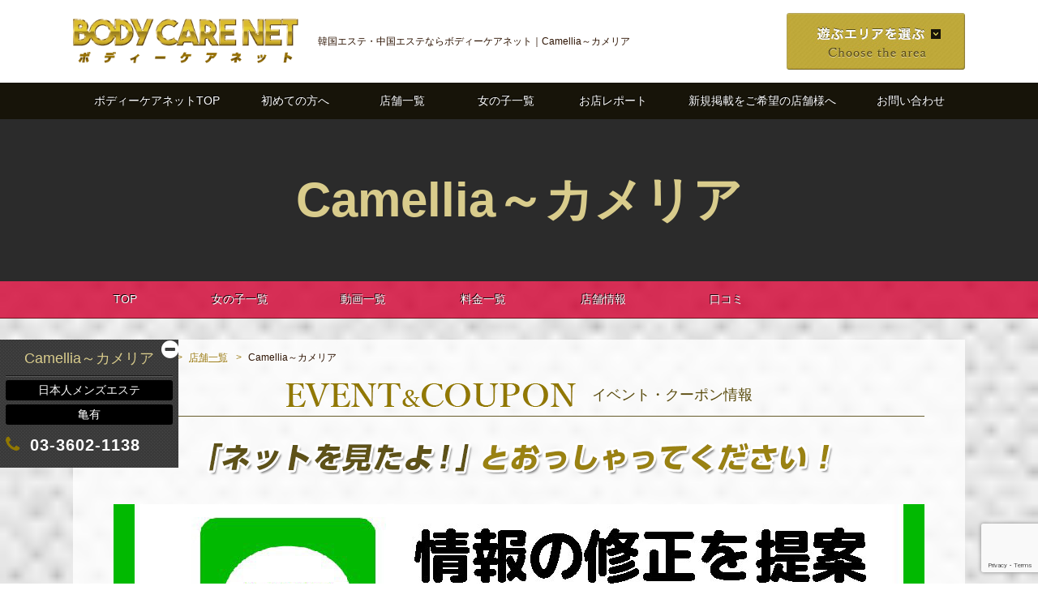

--- FILE ---
content_type: text/html; charset=UTF-8
request_url: https://www.bodycare-net.com/shop/shop-29393/
body_size: 15451
content:
<!DOCTYPE html>
<html lang="ja">
<head>
<meta charset="UTF-8">
<meta http-equiv="X-UA-Compatible" content="IE=edge">
<title>Camellia～カメリア｜韓国エステ・中国エステならボディーケアネット</title>
<meta name="description" content="Camellia～カメリア｜韓国エステ・中国エステなら登録数No.1のボディケアネット！ファッションヘルスやデリバリーヘルス等のお店探しもお任せ下さい。女の子の写メ日記や、各店舗ごとに掲示板設置でコンテンツも充実！最高の店舗・女の子をご紹介します！"/>
<link rel="canonical" href="https://www.bodycare-net.com/shop/shop-29393/">
<meta name="viewport" content="width=device-width">
<meta name="format-detection" content="telephone=no">
<link rel="shortcut icon" href="/favicon.ico">
<link rel="apple-touch-icon-precomposed" href="/favicon.ico">
<link rel="stylesheet" href="https://maxcdn.bootstrapcdn.com/font-awesome/4.7.0/css/font-awesome.min.css">
<!--[if lt IE 9]>
<script src="https://www.bodycare-net.com/wp/wp-content/themes/ecco/js/html5shiv.js"></script>
<script src="https://www.bodycare-net.com/wp/wp-content/themes/ecco/js/css3-mediaqueries.js"></script>
<![endif]-->
<link href="https://www.bodycare-net.com/wp/wp-content/themes/ecco/css/common.css?20180330" rel="stylesheet" media="all">
<link href="https://www.bodycare-net.com/wp/wp-content/themes/ecco/css/page.css?20180330" rel="stylesheet" media="all">


<!-- Global site tag (gtag.js) - Google Analytics -->
<script async src="https://www.googletagmanager.com/gtag/js?id=G-HYNJBVXQL8"></script>
<script>
  window.dataLayer = window.dataLayer || [];
  function gtag(){dataLayer.push(arguments);}
  gtag('js', new Date());

  gtag('config', 'G-HYNJBVXQL8');
</script>
<link href="https://www.bodycare-net.com/wp/wp-content/themes/ecco/js/slick/slick.css" rel="stylesheet" type="text/css" media="all">
<link href="https://www.bodycare-net.com/wp/wp-content/themes/ecco/css/scrollbar.css" rel="stylesheet" type="text/css" media="all">
<style>
body{
	background:#000 url(<br />
<b>Warning</b>:  Trying to access array offset on value of type bool in <b>/home/daisuke1102/public_html/bodycare-net.com/wp/wp-content/themes/ecco/single-shop.php</b> on line <b>26</b><br />
) repeat fixed;
	background-size:100% auto;
}
</style>
<meta name='robots' content='max-image-preview:large' />
<link rel='dns-prefetch' href='//www.google.com' />
<link rel='dns-prefetch' href='//s.w.org' />
<link rel="alternate" type="application/rss+xml" title="東海・名古屋で韓国アカスリエステ・中国エステならボディーケアネット &raquo; Camellia～カメリア のコメントのフィード" href="https://www.bodycare-net.com/shop/shop-29393/feed/" />
<link rel='stylesheet' id='wp-block-library-css'  href='https://www.bodycare-net.com/wp/wp-includes/css/dist/block-library/style.min.css?ver=5.7.14' type='text/css' media='all' />
<link rel="https://api.w.org/" href="https://www.bodycare-net.com/wp-json/" /><link rel="canonical" href="https://www.bodycare-net.com/shop/shop-29393/" />
<link rel="alternate" type="application/json+oembed" href="https://www.bodycare-net.com/wp-json/oembed/1.0/embed?url=https%3A%2F%2Fwww.bodycare-net.com%2Fshop%2Fshop-29393%2F" />
<link rel="alternate" type="text/xml+oembed" href="https://www.bodycare-net.com/wp-json/oembed/1.0/embed?url=https%3A%2F%2Fwww.bodycare-net.com%2Fshop%2Fshop-29393%2F&#038;format=xml" />
</head>
<body id="page_top" class="top notfixed">
	<div id="wrapper">
		<header>
        	<div class="inner-box clearfix">
				<h1>
					韓国エステ・中国エステならボディーケアネット｜Camellia～カメリア				</h1>
				<div class="h1-box clearfix">
					<a href="https://www.bodycare-net.com"><img src="https://www.bodycare-net.com/wp/wp-content/themes/ecco/img/common/logo.png" alt="韓国エステ・中国エステならボディーケアネットロゴ"></a>
				</div><!--/.h1-box-->
				<p class="menu">
					<img src="https://www.bodycare-net.com/wp/wp-content/themes/ecco/img/common/h-ico-menu.png" width="90" height="90" alt="スマホ用スライドメニューボタン">
				</p>
				<ul class="clearfix">
					<li class="bnr-02"><a href="http://m-esthel.com/" target="_blank"><img src="https://www.bodycare-net.com/wp/wp-content/themes/ecco/img/common/h-bnr-02.jpg" width="300" height="70" alt="韓国エステ・中国エステポータルサイト" class="pc"><img src="https://www.bodycare-net.com/wp/wp-content/themes/ecco/img/common/h-bnr-02-sp.png" alt="韓国エステ・中国エステポータルサイト[SP]" class="sp"></a></li>
					<li class="bnr-01"><a href="#search_area"><img src="https://www.bodycare-net.com/wp/wp-content/themes/ecco/img/common/h-bnr-01.jpg" width="220" height="70" alt="遊ぶエリアを選ぶ" class="pc"><img src="https://www.bodycare-net.com/wp/wp-content/themes/ecco/img/common/h-bnr-01-sp.png" alt="遊ぶエリアを選ぶ" class="sp"></a>
						<div class="inner-wrap"><ul class="clearfix">
					<li class="area parent"><a href="https://www.bodycare-net.com/area/touhoku/">北海道・東北</a></li>
<li class="area"><a href="https://www.bodycare-net.com/area/hokkaido%e3%83%bbsapporoshi%e3%83%bbsusugino/">北海道・札幌・すすきの</a></li>
<li class="area"><a href="https://www.bodycare-net.com/area/aomori/">青森</a></li>
<li class="area"><a href="https://www.bodycare-net.com/area/iwate/">岩手</a></li>
<li class="area"><a href="https://www.bodycare-net.com/area/miyagi-sendai/">宮城・仙台</a></li>
<li class="area"><a href="https://www.bodycare-net.com/area/akida/">秋田</a></li>
<li class="area"><a href="https://www.bodycare-net.com/area/yamagata/">山形</a></li>
<li class="area"><a href="https://www.bodycare-net.com/area/fukusima/">福島</a></li>
<li class="area parent"><a href="https://www.bodycare-net.com/area/tokyoarea-capitalarea/">首都圏・東京</a></li>
<li class="area"><a href="https://www.bodycare-net.com/area/shinjuku-kabukicho/">新宿･歌舞伎町</a></li>
<li class="area"><a href="https://www.bodycare-net.com/area/okobo-shin-okubo-takadanobaba/">大久保･新大久保･高田馬場</a></li>
<li class="area"><a href="https://www.bodycare-net.com/area/ikebukuro/">池袋</a></li>
<li class="area"><a href="https://www.bodycare-net.com/area/otsuka-sugamo-%e9%a7%92%e8%be%bc/">大塚･巣鴨･駒込</a></li>
<li class="area"><a href="https://www.bodycare-net.com/area/nippori-nishinippori-uguisudani/">日暮里･西日暮里･鶯谷</a></li>
<li class="area"><a href="https://www.bodycare-net.com/area/ueno-okachimachi/">上野･御徒町</a></li>
<li class="area"><a href="https://www.bodycare-net.com/area/akihabara-kanda/">秋葉原･神田</a></li>
<li class="area"><a href="https://www.bodycare-net.com/area/tokyo-ginza-nihonbashi-ningyocho/">東京･銀座･日本橋･人形町</a></li>
<li class="area"><a href="https://www.bodycare-net.com/area/shinbashi-hamamatsucho-machida/">新橋･浜松町･田町</a></li>
<li class="area"><a href="https://www.bodycare-net.com/area/gotanda-shinagawa/">五反田･品川</a></li>
<li class="area"><a href="https://www.bodycare-net.com/area/ebisu-nakameguro-meguro/">恵比寿･中目黒･目黒</a></li>
<li class="area"><a href="https://www.bodycare-net.com/area/shibuya-yoyogi/">渋谷･代々木</a></li>
<li class="area"><a href="https://www.bodycare-net.com/area/yotsuya-ichigaya/">四ツ谷･市ヶ谷</a></li>
<li class="area"><a href="https://www.bodycare-net.com/area/lidabashi-suidobashi-ochanomizu/">飯田橋･水道橋･御茶ノ水</a></li>
<li class="area"><a href="https://www.bodycare-net.com/area/akasaka-roppongi-azabujuban/">赤坂･六本木･麻布十番</a></li>
<li class="area parent"><a href="https://www.bodycare-net.com/area/around-tokyo%e3%80%80kinsicho-koiwa-kameari/">東京/近郊（錦糸町～小岩～亀有～）</a></li>
<li class="area"><a href="https://www.bodycare-net.com/area/kinsicho-kameido-koiwa/">錦糸町･亀戸･小岩</a></li>
<li class="area"><a href="https://www.bodycare-net.com/area/monzennakacho-toyocho-kasai/">門前仲町･東陽町･葛西･行徳</a></li>
<li class="area"><a href="https://www.bodycare-net.com/area/kitasenju-kanamachi-kameari-takenotsuka/">北千住･金町･亀有･竹ノ塚</a></li>
<li class="area"><a href="https://www.bodycare-net.com/area/akabane-higasijujo-oji-itabasi/">赤羽･東十条･王子･板橋</a></li>
<li class="area"><a href="https://www.bodycare-net.com/area/nerima-simoakatsuka/">練馬･下赤塚</a></li>
<li class="area parent"><a href="https://www.bodycare-net.com/area/kamata-oimachi-omori/">蒲田　大井町　大森</a></li>
<li class="area"><a href="https://www.bodycare-net.com/area/kamata-keikyukamata/">蒲田･京急蒲田</a></li>
<li class="area"><a href="https://www.bodycare-net.com/area/omori/">大森</a></li>
<li class="area"><a href="https://www.bodycare-net.com/area/oimachi/">大井町</a></li>
<li class="area parent"><a href="https://www.bodycare-net.com/area/hachioji-kokubunji-tachikawa-tokyo-suburbs/">八王子･国分寺･立川･東京郊外</a></li>
<li class="area"><a href="https://www.bodycare-net.com/area/kokubunji-musashisakai/">国分寺･武蔵境</a></li>
<li class="area"><a href="https://www.bodycare-net.com/area/tachikawa/">立川</a></li>
<li class="area"><a href="https://www.bodycare-net.com/area/hachioji/">八王子</a></li>
<li class="area"><a href="https://www.bodycare-net.com/area/akisima-fussa-ome/">昭島･福生･青梅</a></li>
<li class="area"><a href="https://www.bodycare-net.com/area/seibushinjuku-line-seibuikebukuro-line-kume-river-akitsu/">西武新宿線･西武池袋線･久米川･秋津</a></li>
<li class="area parent"><a href="https://www.bodycare-net.com/area/kanto-chiba-saitama-ibaraki-tochigi-gunma/">関東　(千葉、埼玉、茨城、栃木、群馬)</a></li>
<li class="area"><a href="https://www.bodycare-net.com/area/chiba-ken/">千葉県</a></li>
<li class="area"><a href="https://www.bodycare-net.com/area/tochigi-utsunomiya-oyama/">栃木県 (宇都宮・小山)</a></li>
<li class="area"><a href="https://www.bodycare-net.com/area/ibaragi/">茨城県</a></li>
<li class="area"><a href="https://www.bodycare-net.com/area/saitama/">埼玉県</a></li>
<li class="area"><a href="https://www.bodycare-net.com/area/gunma/">群馬県</a></li>
<li class="area parent"><a href="https://www.bodycare-net.com/area/sizuoka/">静岡県</a></li>
<li class="area"><a href="https://www.bodycare-net.com/area/sizuoka-fuji-numazu-esute/">静岡　(出張エステ)</a></li>
<li class="area"><a href="https://www.bodycare-net.com/area/sizuoka-sizuoka/">静岡総合</a></li>
<li class="area parent"><a href="https://www.bodycare-net.com/area/aichi-prefecture/">愛知県</a></li>
<li class="area"><a href="https://www.bodycare-net.com/area/mikawa-chita-handa-kariya-toyota-okazaki-toyohashi/">三河・知多・半田・刈谷・豊田・岡崎・豊橋</a></li>
<li class="area"><a href="https://www.bodycare-net.com/area/komaki-ichinomiya-kasugai-owari-kitanagoya/">小牧・一宮・春日井・尾張・北名古屋市</a></li>
<li class="area parent"><a href="https://www.bodycare-net.com/area/nagoya-city/">名古屋市</a></li>
<li class="area"><a href="https://www.bodycare-net.com/area/from-nagoya/">名古屋発～(出張エステ)</a></li>
<li class="area"><a href="https://www.bodycare-net.com/area/nagoya-meieki-barn-bridge/">名古屋・名駅・納屋橋</a></li>
<li class="area"><a href="https://www.bodycare-net.com/area/nishiki-marunouchi-hushimi-hisaya/">錦・丸の内・伏見・久屋</a></li>
<li class="area"><a href="https://www.bodycare-net.com/area/sakae-sumiyoshi/">栄・住吉</a></li>
<li class="area"><a href="https://www.bodycare-net.com/area/shinsakae-toshincho-higashi-ku/">新栄・東新町・東区</a></li>
<li class="area"><a href="https://www.bodycare-net.com/area/kurokawa%e3%80%80osone-kita-ku-nishiku/">黒川・大曽根・北区・西区</a></li>
<li class="area"><a href="https://www.bodycare-net.com/area/imaike-chikusa-ikeshita-meito-ku-moriyama-ku/">今池・千種・池下・名東区・守山区</a></li>
<li class="area"><a href="https://www.bodycare-net.com/area/kaneyama-shibata-minamiku-minatoku-nakagawa/">金山・柴田・熱田区・南区・港区・中川</a></li>
<li class="area"><a href="https://www.bodycare-net.com/area/mizuho-ku-midoriku-tenhakuku-showa-ku/">瑞穂区・緑区・天白区・昭和区</a></li>
<li class="area parent"><a href="https://www.bodycare-net.com/area/koushin/">甲信越・北陸</a></li>
<li class="area"><a href="https://www.bodycare-net.com/area/yamanashi/">山梨県</a></li>
<li class="area"><a href="https://www.bodycare-net.com/area/nagano/">長野県</a></li>
<li class="area parent"><a href="https://www.bodycare-net.com/area/mie/">三重県</a></li>
<li class="area"><a href="https://www.bodycare-net.com/area/mie-total/">三重総合</a></li>
<li class="area parent"><a href="https://www.bodycare-net.com/area/gifu/">岐阜県</a></li>
<li class="area"><a href="https://www.bodycare-net.com/area/kihu-kinan-ogaki-hozumi-kihuhasima/">岐阜・岐南・大垣・穂積・岐阜羽島</a></li>
<li class="area parent"><a href="https://www.bodycare-net.com/area/kansai-osaka/">関西　大阪</a></li>
<li class="area"><a href="https://www.bodycare-net.com/area/%e5%b0%bc%e5%b4%8e/">尼崎</a></li>
<li class="area"><a href="https://www.bodycare-net.com/area/%e5%a4%a7%e9%98%aa%e7%99%ba%ef%bd%9e%e5%87%ba%e5%bc%b5%e3%82%a8%e3%82%b9%e3%83%86/">大阪発～(出張エステ)</a></li>
<li class="area"><a href="https://www.bodycare-net.com/area/osaka-kita-umeda/">大阪-キタ-梅田</a></li>
<li class="area"><a href="https://www.bodycare-net.com/area/osaka-minami-nanba-nihonbasi/">大阪-ミナミ・難波・日本橋</a></li>
<li class="area"><a href="https://www.bodycare-net.com/area/osaka-shinsaibashi-honmachi/">大阪-心斎橋・本町</a></li>
<li class="area"><a href="https://www.bodycare-net.com/area/osaka-kyohasi-tenma/">大阪-京橋・天満</a></li>
<li class="area"><a href="https://www.bodycare-net.com/area/osaka-tanimachi-tennouji-city/">大阪- 谷九・谷町・天王寺・市内</a></li>
<li class="area"><a href="https://www.bodycare-net.com/area/osaka-juso-southofosaka-shin-osaka-esaka/">大阪-十三・南方・新大阪・江坂</a></li>
<li class="area"><a href="https://www.bodycare-net.com/area/outside-osaka-sakaihigasi-fuse/">大阪市外・堺東・布施</a></li>
<li class="area parent"><a href="https://www.bodycare-net.com/area/tyuugoku/">中国</a></li>
<li class="area"><a href="https://www.bodycare-net.com/area/hirosima/">広島</a></li>
<li class="area parent"><a href="https://www.bodycare-net.com/area/shikoku/">四国</a></li>
<li class="area"><a href="https://www.bodycare-net.com/area/tokushima/">徳島</a></li>
<li class="area"><a href="https://www.bodycare-net.com/area/takamatu/">香川・高松</a></li>
<li class="area"><a href="https://www.bodycare-net.com/area/ehime/">愛媛</a></li>
<li class="area"><a href="https://www.bodycare-net.com/area/kochi/">高知</a></li>
<li class="area parent"><a href="https://www.bodycare-net.com/area/kyuusyuu/">九州</a></li>
<li class="btn-gps"><a href="https://www.bodycare-net.com/recruit">아가씨구함/점포매매 招小姐/按摩店买,卖</a></li>
						</ul></div>
					</li>
				</ul>
            </div><!--/.inner-box-->
            		</header>
		<nav class="clearfix">
			<ul class="inner-box clearfix">
				<li class="nav-01"><a href="https://www.bodycare-net.com">ボディーケアネットTOP</a></li>
				<li class="nav-02"><a href="https://www.bodycare-net.com/first/">初めての方へ</a></li>
				<li class="nav-03"><a href="https://www.bodycare-net.com/shop/">店舗一覧</a></li>
				<li class="nav-03"><a href="https://www.bodycare-net.com/girls/">女の子一覧</a></li>
				<li class="nav-02"><a href="https://www.bodycare-net.com/column/">お店レポート</a></li>
				<li class="nav-04"><a href="https://www.bodycare-net.com/publish/">新規掲載をご希望の店舗様へ</a></li>
				<li class="nav-07"><a href="https://www.bodycare-net.com/contact/">お問い合わせ</a></li>
				<li class="nav-gps sp"><a href="https://www.bodycare-net.com/gps.php">GPSで近くの店舗を探す</a><!--<a href="https://www.bodycare-net.com/recruit">아가씨구함/점포매매<br>招小姐/按摩店买,卖</a>--></li>
      </ul>
		</nav>
	<section id="shop-more" class="custom_post">
		<h2>
    Camellia～カメリア		</h2>
		<nav id="s-bnr" class="clearfix">
			<div class="inner">
				<ul class="inner-box clearfix">
					<li class="nav-01"><a href="#page_top">TOP</a></li>
					<li class="nav-02"><a href="#girls">女の子一覧</a></li>
					<li class="nav-03"><a href="#youtube">動画一覧</a></li>
					<li class="nav-04"><a href="#system">料金一覧</a></li>
					<li class="nav-05"><a href="#information">店舗情報</a></li>
					<li class="nav-06"><a href="#reviews">口コミ</a></li>
				</ul>
			</div><!--.inner-->
			<ul class="inner-box-02 clearfix">
<!--
				<li class="nav-07"><a id="bookmarkme" href="" rel="sidebar" title="【名古屋】ボディーケアネット【メンズエステ】">ブックマークに追加</a></li>
-->
				<li class="nav-09 sp"><a href="https://line.me/ti/p/O1mgpDV7K0">LINEでお問い合わせ</a></li>
				<li class="nav-08"><a href="tel: 03-3602-1138  " class="calling">電話で予約する</a></li>
			</ul>
		</nav>
		<div class="nav-box">
			<div class="shop-nav">
				<h3>Camellia～カメリア</h3>
<p>日本人メンズエステ</p><p>亀有</p>				<ul>
										<li class="tel"> 03-3602-1138  </li>
				</ul>
			</div><!--/.shop-nav-->
			<div id="contents" class="clearfix">
				<ul id="pan" class="clearfix">
					<li class="home"><a href="https://www.bodycare-net.com">ボディーケアネット</a></li>
					<li><a href="https://www.bodycare-net.com/shop/">店舗一覧</a></li>
					<li>Camellia～カメリア</li>
				</ul>

        		<section id="event">
					<h3 class="h-03"><img src="https://www.bodycare-net.com/wp/wp-content/themes/ecco/img/shop/more/ttl-01.png" width="358" height="30" alt="EVENT ＆ COUPON">イベント・クーポン情報</h3>
					<p class="alnC"><img src="https://www.bodycare-net.com/wp/wp-content/themes/ecco/img/shop/more/img-txt-01.png" width="1000" height="48" alt="「ネットを見たよ！」と仰ってください"></p>
					<ul>
						<li><a href="https://line.me/ti/p/O1mgpDV7K0"><img src="https://www.bodycare-net.com/wp/wp-content/uploads/2021/07/8d82345174e041a0fca93e6c50577031.jpg" width="1000" height="200" alt=""></a></li>
					</ul>
				</section>

				<section id="comments_box">
					<h3 class="h-03"><img src="https://www.bodycare-net.com/wp/wp-content/themes/ecco/img/shop/more/ttl-09.png" width="235" height="30" alt="reaction">このお店はいかがでしたか？</h3>
					<div class="reaction-buttons">
						<button class="reaction-btn" data-reaction="good">
							<img src="https://www.bodycare-net.com/wp/wp-content/themes/ecco/img/shop/more/icon01.png" alt="マッサージが上手">
							<span class="label">サービス<br class="sp">が良い</span>
							<span class="count">0</span>
						</button>

						<button class="reaction-btn" data-reaction="beautiful">
							<img src="https://www.bodycare-net.com/wp/wp-content/themes/ecco/img/shop/more/icon02.png" alt="お店が綺麗">
							<span class="label">店内が<br class="sp">清潔</span>
							<span class="count">0</span>
						</button>

						<button class="reaction-btn" data-reaction="recommend">
							<img src="https://www.bodycare-net.com/wp/wp-content/themes/ecco/img/shop/more/icon03.png" alt="おすすめします">
							<span class="label">リピート<br class="sp">したい</span>
							<span class="count">0</span>
						</button>

						<button class="reaction-btn" data-reaction="nice">
							<img src="https://www.bodycare-net.com/wp/wp-content/themes/ecco/img/shop/more/icon04.png" alt="接客態度が良い">
							<span class="label">物足り<br class="sp">ない</span>
							<span class="count">0</span>
						</button>

						<button class="reaction-btn" data-reaction="bad">
							<img src="https://www.bodycare-net.com/wp/wp-content/themes/ecco/img/shop/more/icon05.png" alt="気持ちが悪い">
							<span class="label">オススメ<br class="sp">しない</span>
							<span class="count">0</span>
						</button>
					</div>
				</section>

				<section id="reviews">
						<!-- <h3 class="h-03"><img src="https://www.bodycare-net.com/wp/wp-content/themes/ecco/img/shop/more/ttl-07.png" width="187" height="30" alt="REVIEWS">口コミ一覧</h3> -->
						<div class="inner">
	<div id="respond" class="comment-respond">
		<h3 id="reply-title" class="comment-reply-title"> <small><a rel="nofollow" id="cancel-comment-reply-link" href="/shop/shop-29393/#respond" style="display:none;">コメントをキャンセル</a></small></h3><form action="https://www.bodycare-net.com/wp/wp-comments-post.php" method="post" id="commentform" class="comment-form"><p class="comment-notes"><span id="email-notes">メールアドレスが公開されることはありません。</span></p><div><label for="comment">コメント</label><div class="comment-form-comment"><textarea id="comment" name="comment" cols="45" rows="8" aria-required="true"></textarea></div></div><div><label for="author">名前</label><div class="comment-form-author"><input id="author" name="author" type="text" value="" size="30" /></div></div>


<p class="form-submit"><input name="submit" type="submit" id="submit" class="submit" value="口コミを送信する" /> <input type='hidden' name='comment_post_ID' value='29393' id='comment_post_ID' />
<input type='hidden' name='comment_parent' id='comment_parent' value='0' />
</p><p style="display: none;"><input type="hidden" id="akismet_comment_nonce" name="akismet_comment_nonce" value="15efe7affa" /></p><input type="hidden" id="ak_js" name="ak_js" value="120"/><textarea name="ak_hp_textarea" cols="45" rows="8" maxlength="100" style="display: none !important;"></textarea></form>	</div><!-- #respond -->
	<p class="akismet_comment_form_privacy_notice">このサイトはスパムを低減するために Akismet を使っています。<a href="https://akismet.com/privacy/" target="_blank" rel="nofollow noopener">コメントデータの処理方法の詳細はこちらをご覧ください</a>。</p>							<div class="btn-01">
								<span>口コミを書く</span>
							</div>
						</div><!--/.inner-->
					</section>

        		<section id="girls">
					<h3 class="h-03"><img src="https://www.bodycare-net.com/wp/wp-content/themes/ecco/img/shop/more/ttl-02.png" width="233" height="30" alt="GIRL LIST">女の子一覧</h3>
					<nav id="page-link-nav" class="clearfix ">
	<p class="alnC">まだ登録がありません。</p>
					</nav>
				</section>

        		<section id="youtube">
					<h3 class="h-03"><img src="https://www.bodycare-net.com/wp/wp-content/themes/ecco/img/shop/more/ttl-03.png" width="236" height="30" alt="MOVIE">動画一覧</h3>
					<div class="clearfix multiple-items">
<p class="alnC">動画の登録はありません。</p>					</div>
				</section>

        		<section id="system">
					<h3 class="h-03"><img src="https://www.bodycare-net.com/wp/wp-content/themes/ecco/img/shop/more/ttl-04.png" width="167" height="30" alt="SYSTEM">料金一覧</h3>
										<div class="tbl-wrap"><table id="delete">
<tbody>
<tr>
<td></td>
<td>50分</td>
<td>50分</td>
<td>50分</td>
<td>50分</td>
</tr>
<tr>
<td>6:00~9:00</td>
<td></td>
<td></td>
<td></td>
<td></td>
</tr>
</tbody>
</table>
</div>														</section>

        		<section id="news">
					<h3 class="h-03"><img src="https://www.bodycare-net.com/wp/wp-content/themes/ecco/img/shop/more/ttl-05.png" width="120" height="30" alt="NEWS">新着情報</h3>
					<div class="inner">
						<ul>
							<li class="alnC">まだ登録がありません。</li>
						</ul>
					</div>
				</section>

			<section id="girls_diary">
				<h3 class="h-03"><img src="https://www.bodycare-net.com/wp/wp-content/themes/ecco/img/girl/more/ttl-diary.png" width="133" height="32" alt="DIARY">女の子日記</h3>
				<div class="clearfix multiple-items">
					<p>Sorry, no posts matched your criteria.</p>
				</div>
			</section>

        		<section id="information">
					<h3 class="h-03"><img src="https://www.bodycare-net.com/wp/wp-content/themes/ecco/img/shop/more/ttl-06.png" width="451" height="30" alt="SHOP INFORMATION">店舗情報</h3>
					<div class="inner">
						<section>
							<h4>Camellia～カメリア</h4>
							<div class="clearfix">
								<div class="offical btn-01"><a href="https://camellia-tokyo.com/">オフィシャルサイトへ</a></div>
									<p class="type">
日本人メンズエステ／亀有									</p>
								</div><!--/.clearfix-->

								<table>
									<tr>
										<th>営業時間</th>
										<td>12:00～翌3:00</td>
									</tr>
								</table>
								<dl>
									<dt>【こだわり条件】</dt>
									<dd>
										<ul class="clearfix heightLineParent">
			<li><span>ボディーケアネット割引有</span></li>
											</ul>
									</dd>
								</dl>



							</section>

							<div id="img-list">
								<div class="clearfix multiple-items">
								</div><!--/.clearfix-->
							</div><!--/#img-list-->

							<div class="tel-bnr">
								<a href="tel: 03-3602-1138  " class="calling"><span>ボディケア見たで割引</span><i class="fa fa-phone"></i> 03-3602-1138  </a>
							</div>

						
						</div><!--/.inner-->

					</section>

					<div id="art-list">
					</div>

				</div><!--/#contents-->

        		<section id="pickup">
					<div class="inner">
						<h3 class="h-03"><img src="https://www.bodycare-net.com/wp/wp-content/themes/ecco/img/shop/more/ttl-08.png" width="157" height="30" alt=""></h3>
						<ul class="clearfix">


							




						<li><a href="https://www.bodycare-net.com/area/around-tokyo%e3%80%80kinsicho-koiwa-kameari/"><img src="https://www.bodycare-net.com/wp/wp-content/uploads/2021/06/1624779572340.jpg" width="1000" height="200" alt="東京近郊アカスリ"></a></li>
						<li><a href="https://www.bodycare-net.com/shop/shop-29520/"><img src="https://www.bodycare-net.com/wp/wp-content/uploads/2021/06/1624779576898.jpg" width="1000" height="200" alt="サラン"></a></li>
					</ul>
				</div>
			</section>


<!--

			<section id="near">
				<div class="inner">
					<h3>近隣店情報はこちらから</h3>
					<div class="clearfix multiple-items">
						<div><a href="https://www.bodycare-net.com/shop/shop-29386/">							<img src="https://www.bodycare-net.com/wp/wp-content/themes/ecco/img/common/noimg2.png" width="112" height="112" alt="Olive～オリーブ">
</a>
							<p>Olive～オリーブ</p>
							<p>カテゴリ：日本人メンズエステ</p>
							<p>エリア：
亀有<br />
<b>Warning</b>:  Attempt to read property "name" on array in <b>/home/daisuke1102/public_html/bodycare-net.com/wp/wp-content/themes/ecco/single-shop.php</b> on line <b>770</b><br />
</p>
							<p>料金：</p>
							<p>営業時間：10:00～翌3:00 </p>
							<p> 03-3602-1138  </p>
						</div>
						<div><a href="https://www.bodycare-net.com/shop/shop-28898/">							<img src="https://www.bodycare-net.com/wp/wp-content/themes/ecco/img/common/noimg2.png" width="112" height="112" alt="BODY RESORT">
</a>
							<p>BODY RESORT</p>
							<p>カテゴリ：中国式エステ</p>
							<p>エリア：
亀有<br />
<b>Warning</b>:  Attempt to read property "name" on array in <b>/home/daisuke1102/public_html/bodycare-net.com/wp/wp-content/themes/ecco/single-shop.php</b> on line <b>770</b><br />
</p>
							<p>料金：</p>
							<p>営業時間：12:00～翌3:00 </p>
							<p> 03-3602-1138  </p>
						</div>
						<div><a href="https://www.bodycare-net.com/shop/shop-29431/">							<img src="https://www.bodycare-net.com/wp/wp-content/themes/ecco/img/common/noimg2.png" width="112" height="112" alt="W・ホワイト">
</a>
							<p>W・ホワイト</p>
							<p>カテゴリ：アジアンエステ</p>
							<p>エリア：
亀有<br />
<b>Warning</b>:  Attempt to read property "name" on array in <b>/home/daisuke1102/public_html/bodycare-net.com/wp/wp-content/themes/ecco/single-shop.php</b> on line <b>770</b><br />
</p>
							<p>料金：</p>
							<p>営業時間：12:00～Last </p>
							<p> 03-3602-1138  </p>
						</div>
						<div><a href="https://www.bodycare-net.com/shop/shop-29393/">							<img src="https://www.bodycare-net.com/wp/wp-content/themes/ecco/img/common/noimg2.png" width="112" height="112" alt="Camellia～カメリア">
</a>
							<p>Camellia～カメリア</p>
							<p>カテゴリ：日本人メンズエステ</p>
							<p>エリア：
亀有<br />
<b>Warning</b>:  Attempt to read property "name" on array in <b>/home/daisuke1102/public_html/bodycare-net.com/wp/wp-content/themes/ecco/single-shop.php</b> on line <b>770</b><br />
</p>
							<p>料金：</p>
							<p>営業時間：12:00～翌3:00</p>
							<p> 03-3602-1138  </p>
						</div>
						<div><a href="https://www.bodycare-net.com/shop/shop-29403/">							<img src="https://www.bodycare-net.com/wp/wp-content/themes/ecco/img/common/noimg2.png" width="112" height="112" alt="癒しの家">
</a>
							<p>癒しの家</p>
							<p>カテゴリ：中国式エステ</p>
							<p>エリア：
亀有<br />
<b>Warning</b>:  Attempt to read property "name" on array in <b>/home/daisuke1102/public_html/bodycare-net.com/wp/wp-content/themes/ecco/single-shop.php</b> on line <b>770</b><br />
</p>
							<p>料金：</p>
							<p>営業時間：12:00～翌3:00</p>
							<p> 03-3602-1138  </p>
						</div>
						<div><a href="https://www.bodycare-net.com/shop/shop-29414/">							<img src="https://www.bodycare-net.com/wp/wp-content/themes/ecco/img/common/noimg2.png" width="112" height="112" alt="恋人楽園">
</a>
							<p>恋人楽園</p>
							<p>カテゴリ：中国式エステ</p>
							<p>エリア：
亀有<br />
<b>Warning</b>:  Attempt to read property "name" on array in <b>/home/daisuke1102/public_html/bodycare-net.com/wp/wp-content/themes/ecco/single-shop.php</b> on line <b>770</b><br />
</p>
							<p>料金：</p>
							<p>営業時間：12:00～翌3:00</p>
							<p> 03-3602-1138  </p>
						</div>
						<div><a href="https://www.bodycare-net.com/shop/shop-29389/">							<img src="https://www.bodycare-net.com/wp/wp-content/themes/ecco/img/common/noimg2.png" width="112" height="112" alt="Chloris">
</a>
							<p>Chloris</p>
							<p>カテゴリ：日本人メンズエステ</p>
							<p>エリア：
亀有<br />
<b>Warning</b>:  Attempt to read property "name" on array in <b>/home/daisuke1102/public_html/bodycare-net.com/wp/wp-content/themes/ecco/single-shop.php</b> on line <b>770</b><br />
</p>
							<p>料金：</p>
							<p>営業時間：12:00～翌5:00 </p>
							<p> 03-3602-1138  </p>
						</div>
						<div><a href="https://www.bodycare-net.com/shop/shop-29428/">							<img src="https://www.bodycare-net.com/wp/wp-content/themes/ecco/img/common/noimg2.png" width="112" height="112" alt="花海">
</a>
							<p>花海</p>
							<p>カテゴリ：アジアンエステ</p>
							<p>エリア：
亀有<br />
<b>Warning</b>:  Attempt to read property "name" on array in <b>/home/daisuke1102/public_html/bodycare-net.com/wp/wp-content/themes/ecco/single-shop.php</b> on line <b>770</b><br />
</p>
							<p>料金：</p>
							<p>営業時間：12:00～翌2:00 </p>
							<p> 03-3602-1138  </p>
						</div>
						<div><a href="https://www.bodycare-net.com/shop/shop-29417/">							<img src="https://www.bodycare-net.com/wp/wp-content/themes/ecco/img/common/noimg2.png" width="112" height="112" alt="ラッキースター">
</a>
							<p>ラッキースター</p>
							<p>カテゴリ：中国式エステ</p>
							<p>エリア：
亀有<br />
<b>Warning</b>:  Attempt to read property "name" on array in <b>/home/daisuke1102/public_html/bodycare-net.com/wp/wp-content/themes/ecco/single-shop.php</b> on line <b>770</b><br />
</p>
							<p>料金：</p>
							<p>営業時間：12:00～翌2:00 </p>
							<p> 03-3602-1138  </p>
						</div>
						<div><a href="https://www.bodycare-net.com/shop/shop-29410/">							<img src="https://www.bodycare-net.com/wp/wp-content/themes/ecco/img/common/noimg2.png" width="112" height="112" alt="Plaisir・プレジール">
</a>
							<p>Plaisir・プレジール</p>
							<p>カテゴリ：中国式エステ</p>
							<p>エリア：
亀有<br />
<b>Warning</b>:  Attempt to read property "name" on array in <b>/home/daisuke1102/public_html/bodycare-net.com/wp/wp-content/themes/ecco/single-shop.php</b> on line <b>770</b><br />
</p>
							<p>料金：</p>
							<p>営業時間：11:00～翌3:00 </p>
							<p> 03-3602-1138  </p>
						</div>
						<div><a href="https://www.bodycare-net.com/shop/shop-29407/">							<img src="https://www.bodycare-net.com/wp/wp-content/themes/ecco/img/common/noimg2.png" width="112" height="112" alt="桜">
</a>
							<p>桜</p>
							<p>カテゴリ：中国式エステ</p>
							<p>エリア：
亀有<br />
<b>Warning</b>:  Attempt to read property "name" on array in <b>/home/daisuke1102/public_html/bodycare-net.com/wp/wp-content/themes/ecco/single-shop.php</b> on line <b>770</b><br />
</p>
							<p>料金：</p>
							<p>営業時間： 24時間営業 </p>
							<p> 03-3602-1138  </p>
						</div>
						<div><a href="https://www.bodycare-net.com/shop/shop-29397/">							<img src="https://www.bodycare-net.com/wp/wp-content/themes/ecco/img/common/noimg2.png" width="112" height="112" alt="REGINA 亀有店">
</a>
							<p>REGINA 亀有店</p>
							<p>カテゴリ：日本人メンズエステ</p>
							<p>エリア：
亀有<br />
<b>Warning</b>:  Attempt to read property "name" on array in <b>/home/daisuke1102/public_html/bodycare-net.com/wp/wp-content/themes/ecco/single-shop.php</b> on line <b>770</b><br />
</p>
							<p>料金：</p>
							<p>営業時間： 12:00～翌5:00 </p>
							<p> 03-3602-1138  </p>
						</div>
						<div><a href="https://www.bodycare-net.com/shop/shop-29425/">							<img src="https://www.bodycare-net.com/wp/wp-content/themes/ecco/img/common/noimg2.png" width="112" height="112" alt="Arzt spa・アルツスパ">
</a>
							<p>Arzt spa・アルツスパ</p>
							<p>カテゴリ：中国式エステ</p>
							<p>エリア：
亀有<br />
<b>Warning</b>:  Attempt to read property "name" on array in <b>/home/daisuke1102/public_html/bodycare-net.com/wp/wp-content/themes/ecco/single-shop.php</b> on line <b>770</b><br />
</p>
							<p>料金：</p>
							<p>営業時間： 11:00～Last </p>
							<p> 03-3602-1138  </p>
						</div>
						<div><a href="https://www.bodycare-net.com/shop/shop-29421/">							<img src="https://www.bodycare-net.com/wp/wp-content/themes/ecco/img/common/noimg2.png" width="112" height="112" alt="Aroma RenRen">
</a>
							<p>Aroma RenRen</p>
							<p>カテゴリ：中国式エステ</p>
							<p>エリア：
亀有<br />
<b>Warning</b>:  Attempt to read property "name" on array in <b>/home/daisuke1102/public_html/bodycare-net.com/wp/wp-content/themes/ecco/single-shop.php</b> on line <b>770</b><br />
</p>
							<p>料金：</p>
							<p>営業時間：11:00～Last </p>
							<p> 03-3602-1138  </p>
						</div>
					</div>
			</section>

-->

		</div><!--/.nav-box-->
<!-- スライドメニュー部分-->
		<div id="slide_menu">
			<h3>MENU</h3>
			<p class="close">CLOSE</p>
			<ul class="inner-box clearfix">
				<li class="nav-01"><a href="https://www.bodycare-net.com">ボディーケアネットTOP</a></li>
				<li class="nav-02"><a href="https://www.bodycare-net.com/first/">初めての方へ</a></li>
				<li class="nav-03"><a href="https://www.bodycare-net.com/shop/">店舗一覧</a></li>
				<li class="nav-03"><a href="https://www.bodycare-net.com/girls/">女の子一覧</a></li>
				<li class="nav-02"><a href="https://www.bodycare-net.com/column/">お店レポート</a></li>
				<li class="nav-04"><a href="https://www.bodycare-net.com/publish/">新規掲載をご希望の店舗様へ</a></li>
				<li class="nav-07"><a href="https://www.bodycare-net.com/contact/">お問い合わせ</a></li>
				<li class="nav-gps sp"><a href="https://www.bodycare-net.com/gps.php">GPSで近くの店舗を探す</a><!--<a href="https://www.bodycare-net.com/recruit">아가씨구함/점포매매<br>招小姐/按摩店买,卖</a>--></li>
      </ul>
		</div>
		<div class="layer"></div>
		<footer>
        	<div class="box-01">
				<div class="inner-box">
					<p class="page_top"><a href="#page_top">ページTOPへ</a></p>
					<dl id="search_area">
						<dt class="sp">아가씨구함/점포매매 招小姐/按摩店买,卖</dt>
						<dd class="sp">
							<p class="footer_gps"><a href="https://www.bodycare-net.com/recruit/">아가씨구함/점포매매 招小姐/按摩店买,卖</a></p>
						</dd>
						<!--<dt>オススメのメンズエステを条件から探す</dt>
						<dd class="search-cat clearfix">
						<form action="https://www.bodycare-net.com" method="get">
						<input type="hidden" value="" name="s">
						<label>
							<span>業種</span>
						<select name="type"><option value="">　</option>							<option value="akasuri">アカスリ専門店</option>
														<option value="koria">韓国式エステ</option>
														<option value="china">中国式エステ</option>
														<option value="%e3%82%bf%e3%82%a4%e5%8f%a4%e5%bc%8f%e3%82%a8%e3%82%b9%e3%83%86">タイ古式エステ</option>
														<option value="asia">アジアンエステ</option>
														<option value="japan-esute">日本人メンズエステ</option>
														<option value="delivery">出張エステ</option>
														<option value="adult_esthetic">出張マッサージ</option>
													</select>
						</label>
						<label>
							<span>地域</span>
						<select name="area"><option value="">　</option>							<option value="%e5%b9%b8%e6%89%8b%e5%b8%82">幸手市</option>
														<option value="%e7%9f%b3%e5%b2%a1%e5%b8%82-ibaragi">石岡市</option>
														<option value="%e6%97%ad%e5%b8%82">旭市</option>
														<option value="%e5%b0%bc%e5%b4%8e">尼崎</option>
														<option value="%e5%b7%9d%e5%8f%a3%e5%b8%82">川口市</option>
														<option value="%e4%b8%ad%e5%b7%a8%e6%91%a9%e9%83%a1">中巨摩郡</option>
														<option value="%e7%94%b2%e5%ba%9c%e5%b8%82">甲府市</option>
														<option value="%e5%a4%a7%e9%98%aa%e7%99%ba%ef%bd%9e%e5%87%ba%e5%bc%b5%e3%82%a8%e3%82%b9%e3%83%86">大阪発～(出張エステ)</option>
														<option value="touhoku">北海道・東北</option>
														<option value="miyagi-sendai">宮城・仙台</option>
														<option value="yamagata">山形</option>
														<option value="fukusima">福島</option>
														<option value="tokyoarea-capitalarea">首都圏・東京</option>
														<option value="nippori-nishinippori-uguisudani">日暮里･西日暮里･鶯谷</option>
														<option value="nippori">日暮里</option>
														<option value="nishinippori">西日暮里</option>
														<option value="uguisudani-lriya-minowa">鶯谷･入谷･三ノ輪</option>
														<option value="mikawashima-shinmikawashima-machiya">三河島･新三河島･町屋</option>
														<option value="around-tokyo%e3%80%80kinsicho-koiwa-kameari">東京/近郊（錦糸町～小岩～亀有～）</option>
														<option value="kinsicho-kameido-koiwa">錦糸町･亀戸･小岩</option>
														<option value="kinsicho">錦糸町</option>
														<option value="kameido">亀戸</option>
														<option value="shinkoiwa">新小岩</option>
														<option value="koiwa">小岩</option>
														<option value="osiage">押上･とうきょうスカイツリー･青砥</option>
														<option value="monzennakacho-toyocho-kasai">門前仲町･東陽町･葛西･行徳</option>
														<option value="monzennakacho-toyocho">門前仲町･東陽町</option>
														<option value="nisikasai">西葛西</option>
														<option value="kasai">葛西</option>
														<option value="urayasu-gyotoku">浦安･行徳</option>
														<option value="funabori-shinozaki">船堀･篠崎</option>
														<option value="kitasenju-kanamachi-kameari-takenotsuka">北千住･金町･亀有･竹ノ塚</option>
														<option value="kita-senju-ayase">北千住･綾瀬</option>
														<option value="kameari">亀有</option>
														<option value="kanamachi">金町</option>
														<option value="takenotsuka-nishiarai">竹ノ塚･西新井</option>
														<option value="akabane-higasijujo-oji-itabasi">赤羽･東十条･王子･板橋</option>
														<option value="nerima-simoakatsuka">練馬･下赤塚</option>
														<option value="kamata-oimachi-omori">蒲田　大井町　大森</option>
														<option value="kamata-keikyukamata">蒲田･京急蒲田</option>
														<option value="omori">大森</option>
														<option value="oimachi">大井町</option>
														<option value="hachioji-kokubunji-tachikawa-tokyo-suburbs">八王子･国分寺･立川･東京郊外</option>
														<option value="hachioji">八王子</option>
														<option value="kanto-chiba-saitama-ibaraki-tochigi-gunma">関東　(千葉、埼玉、茨城、栃木、群馬)</option>
														<option value="chiba-ken">千葉県</option>
														<option value="kasiwa-matsudo-shinmatsudo-abiko-chiba">柏・松戸・新松戸・我孫子</option>
														<option value="kasiwa-minamikasiwa-abiko-chiba">柏•南柏･我孫子</option>
														<option value="mactsudo-chibashi">松戸</option>
														<option value="shinmatsudo-minaminagareyama-chiba">新松戸･南流山</option>
														<option value="yabasira-kamagayasi-chibashi">八柱･鎌ケ谷</option>
														<option value="kisarzu-goi-uchibo">木更津･五井･内房</option>
														<option value="kamogawa">鴨川市</option>
														<option value="tochigi-utsunomiya-oyama">栃木県 (宇都宮・小山)</option>
														<option value="utsunomiya">宇都宮</option>
														<option value="utsunomiyashi">宇都宮出張エステ</option>
														<option value="oyama-tochigieki">小山‐栃木駅‐足利</option>
														<option value="nasushiobarasi">小山　那須塩原</option>
														<option value="ibaragi">茨城県</option>
														<option value="kogasi%e3%80%80">古河市　下館　筑西市</option>
														<option value="saitama">埼玉県</option>
														<option value="fukaya">深谷市</option>
														<option value="kumagaya">熊谷市</option>
														<option value="gunma">群馬県</option>
														<option value="isezaki">伊勢崎市</option>
														<option value="sizuoka">静岡県</option>
														<option value="sizuoka-fuji-numazu-esute">静岡　(出張エステ)</option>
														<option value="sizuoka-sizuoka">静岡総合</option>
														<option value="shizu-e">静岡東部．富士．沼津・三島</option>
														<option value="shizu-c">静岡中部・静岡駅・清水・焼津</option>
														<option value="shizu-w">静岡西部・浜松・掛川</option>
														<option value="aichi-prefecture">愛知県</option>
														<option value="mikawa-chita-handa-kariya-toyota-okazaki-toyohashi">三河・知多・半田・刈谷・豊田・岡崎・豊橋</option>
														<option value="nishi-mikawa-toyota-okazaki-anjo-nishio">西三河・豊田・岡崎・刈谷・安城・西尾</option>
														<option value="higashi-mikawa-toyogawa-toyohashi">東三河・豊川・豊橋</option>
														<option value="chita-handa-tokai-obu">知多・半田・東海・大府</option>
														<option value="komaki-ichinomiya-kasugai-owari-kitanagoya">小牧・一宮・春日井・尾張・北名古屋市</option>
														<option value="owari-ichinomiya-ama-city-kanie-city">尾張一宮・あま市・蟹江市</option>
														<option value="komaki-iwakura-kitanagoya-kasugai">小牧・岩倉・北名古屋・春日井・瀬戸</option>
														<option value="nagoya-city">名古屋市</option>
														<option value="nagoya-meieki-barn-bridge">名古屋・名駅・納屋橋</option>
														<option value="in-front-of-nagoya-station-barn-bridge">名古屋駅前・納屋橋</option>
														<option value="nagoyaeki-taikoutori-nakamura-ward-office">名古屋駅太閤通口・中村区役所</option>
														<option value="meieki-shutcho-esute">名駅出張エステ</option>
														<option value="nishiki-marunouchi-hushimi-hisaya">錦・丸の内・伏見・久屋</option>
														<option value="nishiki-nisiki3-hisayadori">錦・錦三・久屋大通</option>
														<option value="hushimi-marunouchi">伏見・丸の内</option>
														<option value="sakae-sumiyoshi">栄・住吉</option>
														<option value="sakae-joshidai-kouji">栄・女子大小路</option>
														<option value="shinsakae-toshincho-higashi-ku">新栄・東新町・東区</option>
														<option value="kurokawa%e3%80%80osone-kita-ku-nishiku">黒川・大曽根・北区・西区</option>
														<option value="asamamachi-joshin-shonaidori">浅間町･浄心･庄内通</option>
														<option value="ozone">日本人メンズエステ</option>
														<option value="imaike-chikusa-ikeshita-meito-ku-moriyama-ku">今池・千種・池下・名東区・守山区</option>
														<option value="kaneyama-shibata-minamiku-minatoku-nakagawa">金山・柴田・熱田区・南区・港区・中川</option>
														<option value="shibada-kasadera-atsudaku-minamiku-minato-ku-nakagawa">柴田・笠寺・熱田・南区・港区・中川</option>
														<option value="nagoya-sonota">名古屋市その他</option>
														<option value="kanayama-sogo">金内総合</option>
														<option value="mizuho-ku-midoriku-tenhakuku-showa-ku">瑞穂区・緑区・天白区・昭和区</option>
														<option value="koushin">甲信越・北陸</option>
														<option value="yamanashi">山梨県</option>
														<option value="kai">甲斐市</option>
														<option value="nagano">長野県</option>
														<option value="matsumoto">松本</option>
														<option value="mie">三重県</option>
														<option value="mie-total">三重総合</option>
														<option value="gifu">岐阜県</option>
														<option value="kihu-kinan-ogaki-hozumi-kihuhasima">岐阜・岐南・大垣・穂積・岐阜羽島</option>
														<option value="ginan">岐阜・岐南</option>
														<option value="ogaki-hozumi-gihuhasima">大垣・穂積・岐阜羽島</option>
														<option value="kansai-osaka">関西　大阪</option>
														<option value="osaka-kita-umeda">大阪-キタ-梅田</option>
														<option value="osaka-minami-nanba-nihonbasi">大阪-ミナミ・難波・日本橋</option>
														<option value="nanba">難波</option>
														<option value="nihonbashi">日本橋</option>
														<option value="osaka-shinsaibashi-honmachi">大阪-心斎橋・本町</option>
														<option value="shinsaibashi-nagahori-bridge">心斎橋･長堀橋</option>
														<option value="hommachi-sakaisujihommachi">本町･堺筋本町</option>
														<option value="osaka-kyohasi-tenma">大阪-京橋・天満</option>
														<option value="kyobasi">京橋</option>
														<option value="osaka-tenma-nakazakimachi-tenjinbashirokuchome">天満･扇町･中崎町･天神橋筋六丁目</option>
														<option value="minamimorimachi-osakatemmangu">南森町･大阪天満宮</option>
														<option value="osaka-tanimachi-tennouji-city">大阪- 谷九・谷町・天王寺・市内</option>
														<option value="osaka-juso-southofosaka-shin-osaka-esaka">大阪-十三・南方・新大阪・江坂</option>
														<option value="juusou">十三</option>
														<option value="nisinakajsimaninami-shinosaka">西中島南方･新大阪</option>
														<option value="esaka-toyonaka">江坂･豊中</option>
														<option value="outside-osaka-sakaihigasi-fuse">大阪市外・堺東・布施</option>
														<option value="sakai-skaihigashi-izumifuchu-minamiosaka">堺･堺東･和泉府中･南大阪</option>
														<option value="higashiosaka-huse-moriguchi-takatuki">東大阪･布施･守口･高槻</option>
														<option value="tyuugoku">中国</option>
														<option value="hirosima">広島</option>
														<option value="shikoku">四国</option>
														<option value="tokushima">徳島</option>
														<option value="takamatu">香川・高松</option>
														<option value="takamatu-city">高松市発（出張エステ）</option>
														</select>
						</label>
						<div class="btn-02">
							<input type="submit" value="検索する">
						</div>
						</form>
					</dd>-->
						<dt id="area-list">オススメの韓国エステ・中国エステを地域から探す</dt>
						<dd>
							<ul class="clearfix">
								<li class="area parent aco"><a href="https://www.bodycare-net.com/area/touhoku/">北海道・東北</a>
<ul class="children clearfix">
<li class="area child"><a href="https://www.bodycare-net.com/area/hokkaido%e3%83%bbsapporoshi%e3%83%bbsusugino/">北海道・札幌・すすきの</a></li>
<li class="area child"><a href="https://www.bodycare-net.com/area/aomori/">青森</a></li>
<li class="area child"><a href="https://www.bodycare-net.com/area/iwate/">岩手</a></li>
<li class="area child"><a href="https://www.bodycare-net.com/area/miyagi-sendai/">宮城・仙台</a></li>
<li class="area child"><a href="https://www.bodycare-net.com/area/akida/">秋田</a></li>
<li class="area child"><a href="https://www.bodycare-net.com/area/yamagata/">山形</a></li>
<li class="area child"><a href="https://www.bodycare-net.com/area/fukusima/">福島</a></li>
</ul>
</li>
<li class="area parent aco"><a href="https://www.bodycare-net.com/area/tokyoarea-capitalarea/">首都圏・東京</a>
<ul class="children clearfix">
<li class="area child"><a href="https://www.bodycare-net.com/area/shinjuku-kabukicho/">新宿･歌舞伎町</a></li>
<li class="area child"><a href="https://www.bodycare-net.com/area/okobo-shin-okubo-takadanobaba/">大久保･新大久保･高田馬場</a></li>
<li class="area child"><a href="https://www.bodycare-net.com/area/ikebukuro/">池袋</a></li>
<li class="area child"><a href="https://www.bodycare-net.com/area/otsuka-sugamo-%e9%a7%92%e8%be%bc/">大塚･巣鴨･駒込</a></li>
<li class="area child"><a href="https://www.bodycare-net.com/area/nippori-nishinippori-uguisudani/">日暮里･西日暮里･鶯谷</a></li>
<li class="area child"><a href="https://www.bodycare-net.com/area/ueno-okachimachi/">上野･御徒町</a></li>
<li class="area child"><a href="https://www.bodycare-net.com/area/akihabara-kanda/">秋葉原･神田</a></li>
<li class="area child"><a href="https://www.bodycare-net.com/area/tokyo-ginza-nihonbashi-ningyocho/">東京･銀座･日本橋･人形町</a></li>
<li class="area child"><a href="https://www.bodycare-net.com/area/shinbashi-hamamatsucho-machida/">新橋･浜松町･田町</a></li>
<li class="area child"><a href="https://www.bodycare-net.com/area/gotanda-shinagawa/">五反田･品川</a></li>
<li class="area child"><a href="https://www.bodycare-net.com/area/ebisu-nakameguro-meguro/">恵比寿･中目黒･目黒</a></li>
<li class="area child"><a href="https://www.bodycare-net.com/area/shibuya-yoyogi/">渋谷･代々木</a></li>
<li class="area child"><a href="https://www.bodycare-net.com/area/yotsuya-ichigaya/">四ツ谷･市ヶ谷</a></li>
<li class="area child"><a href="https://www.bodycare-net.com/area/lidabashi-suidobashi-ochanomizu/">飯田橋･水道橋･御茶ノ水</a></li>
<li class="area child"><a href="https://www.bodycare-net.com/area/akasaka-roppongi-azabujuban/">赤坂･六本木･麻布十番</a></li>
</ul>
</li>
<li class="area parent aco"><a href="https://www.bodycare-net.com/area/around-tokyo%e3%80%80kinsicho-koiwa-kameari/">東京/近郊（錦糸町～小岩～亀有～）</a>
<ul class="children clearfix">
<li class="area child"><a href="https://www.bodycare-net.com/area/kinsicho-kameido-koiwa/">錦糸町･亀戸･小岩</a></li>
<li class="area child"><a href="https://www.bodycare-net.com/area/monzennakacho-toyocho-kasai/">門前仲町･東陽町･葛西･行徳</a></li>
<li class="area child"><a href="https://www.bodycare-net.com/area/kitasenju-kanamachi-kameari-takenotsuka/">北千住･金町･亀有･竹ノ塚</a></li>
<li class="area child"><a href="https://www.bodycare-net.com/area/akabane-higasijujo-oji-itabasi/">赤羽･東十条･王子･板橋</a></li>
<li class="area child"><a href="https://www.bodycare-net.com/area/nerima-simoakatsuka/">練馬･下赤塚</a></li>
</ul>
</li>
<li class="area parent aco"><a href="https://www.bodycare-net.com/area/kamata-oimachi-omori/">蒲田　大井町　大森</a>
<ul class="children clearfix">
<li class="area child"><a href="https://www.bodycare-net.com/area/kamata-keikyukamata/">蒲田･京急蒲田</a></li>
<li class="area child"><a href="https://www.bodycare-net.com/area/omori/">大森</a></li>
<li class="area child"><a href="https://www.bodycare-net.com/area/oimachi/">大井町</a></li>
</ul>
</li>
<li class="area parent aco"><a href="https://www.bodycare-net.com/area/hachioji-kokubunji-tachikawa-tokyo-suburbs/">八王子･国分寺･立川･東京郊外</a>
<ul class="children clearfix">
<li class="area child"><a href="https://www.bodycare-net.com/area/kokubunji-musashisakai/">国分寺･武蔵境</a></li>
<li class="area child"><a href="https://www.bodycare-net.com/area/tachikawa/">立川</a></li>
<li class="area child"><a href="https://www.bodycare-net.com/area/hachioji/">八王子</a></li>
<li class="area child"><a href="https://www.bodycare-net.com/area/akisima-fussa-ome/">昭島･福生･青梅</a></li>
<li class="area child"><a href="https://www.bodycare-net.com/area/seibushinjuku-line-seibuikebukuro-line-kume-river-akitsu/">西武新宿線･西武池袋線･久米川･秋津</a></li>
</ul>
</li>
<li class="area parent aco"><a href="https://www.bodycare-net.com/area/kanto-chiba-saitama-ibaraki-tochigi-gunma/">関東　(千葉、埼玉、茨城、栃木、群馬)</a>
<ul class="children clearfix">
<li class="area child"><a href="https://www.bodycare-net.com/area/chiba-ken/">千葉県</a></li>
<li class="area child"><a href="https://www.bodycare-net.com/area/tochigi-utsunomiya-oyama/">栃木県 (宇都宮・小山)</a></li>
<li class="area child"><a href="https://www.bodycare-net.com/area/ibaragi/">茨城県</a></li>
<li class="area child"><a href="https://www.bodycare-net.com/area/saitama/">埼玉県</a></li>
<li class="area child"><a href="https://www.bodycare-net.com/area/gunma/">群馬県</a></li>
</ul>
</li>
<li class="area parent aco"><a href="https://www.bodycare-net.com/area/sizuoka/">静岡県</a>
<ul class="children clearfix">
<li class="area child"><a href="https://www.bodycare-net.com/area/sizuoka-fuji-numazu-esute/">静岡　(出張エステ)</a></li>
<li class="area child"><a href="https://www.bodycare-net.com/area/sizuoka-sizuoka/">静岡総合</a></li>
</ul>
</li>
<li class="area parent aco"><a href="https://www.bodycare-net.com/area/aichi-prefecture/">愛知県</a>
<ul class="children clearfix">
<li class="area child"><a href="https://www.bodycare-net.com/area/mikawa-chita-handa-kariya-toyota-okazaki-toyohashi/">三河・知多・半田・刈谷・豊田・岡崎・豊橋</a></li>
<li class="area child"><a href="https://www.bodycare-net.com/area/komaki-ichinomiya-kasugai-owari-kitanagoya/">小牧・一宮・春日井・尾張・北名古屋市</a></li>
</ul>
</li>
<li class="area parent aco"><a href="https://www.bodycare-net.com/area/nagoya-city/">名古屋市</a>
<ul class="children clearfix">
<li class="area child"><a href="https://www.bodycare-net.com/area/from-nagoya/">名古屋発～(出張エステ)</a></li>
<li class="area child"><a href="https://www.bodycare-net.com/area/nagoya-meieki-barn-bridge/">名古屋・名駅・納屋橋</a></li>
<li class="area child"><a href="https://www.bodycare-net.com/area/nishiki-marunouchi-hushimi-hisaya/">錦・丸の内・伏見・久屋</a></li>
<li class="area child"><a href="https://www.bodycare-net.com/area/sakae-sumiyoshi/">栄・住吉</a></li>
<li class="area child"><a href="https://www.bodycare-net.com/area/shinsakae-toshincho-higashi-ku/">新栄・東新町・東区</a></li>
<li class="area child"><a href="https://www.bodycare-net.com/area/kurokawa%e3%80%80osone-kita-ku-nishiku/">黒川・大曽根・北区・西区</a></li>
<li class="area child"><a href="https://www.bodycare-net.com/area/imaike-chikusa-ikeshita-meito-ku-moriyama-ku/">今池・千種・池下・名東区・守山区</a></li>
<li class="area child"><a href="https://www.bodycare-net.com/area/kaneyama-shibata-minamiku-minatoku-nakagawa/">金山・柴田・熱田区・南区・港区・中川</a></li>
<li class="area child"><a href="https://www.bodycare-net.com/area/mizuho-ku-midoriku-tenhakuku-showa-ku/">瑞穂区・緑区・天白区・昭和区</a></li>
</ul>
</li>
<li class="area parent aco"><a href="https://www.bodycare-net.com/area/koushin/">甲信越・北陸</a>
<ul class="children clearfix">
<li class="area child"><a href="https://www.bodycare-net.com/area/yamanashi/">山梨県</a></li>
<li class="area child"><a href="https://www.bodycare-net.com/area/nagano/">長野県</a></li>
</ul>
</li>
<li class="area parent aco"><a href="https://www.bodycare-net.com/area/mie/">三重県</a>
<ul class="children clearfix">
<li class="area child"><a href="https://www.bodycare-net.com/area/mie-total/">三重総合</a></li>
</ul>
</li>
<li class="area parent aco"><a href="https://www.bodycare-net.com/area/gifu/">岐阜県</a>
<ul class="children clearfix">
<li class="area child"><a href="https://www.bodycare-net.com/area/kihu-kinan-ogaki-hozumi-kihuhasima/">岐阜・岐南・大垣・穂積・岐阜羽島</a></li>
</ul>
</li>
<li class="area parent aco"><a href="https://www.bodycare-net.com/area/kansai-osaka/">関西　大阪</a>
<ul class="children clearfix">
<li class="area child"><a href="https://www.bodycare-net.com/area/%e5%b0%bc%e5%b4%8e/">尼崎</a></li>
<li class="area child"><a href="https://www.bodycare-net.com/area/%e5%a4%a7%e9%98%aa%e7%99%ba%ef%bd%9e%e5%87%ba%e5%bc%b5%e3%82%a8%e3%82%b9%e3%83%86/">大阪発～(出張エステ)</a></li>
<li class="area child"><a href="https://www.bodycare-net.com/area/osaka-kita-umeda/">大阪-キタ-梅田</a></li>
<li class="area child"><a href="https://www.bodycare-net.com/area/osaka-minami-nanba-nihonbasi/">大阪-ミナミ・難波・日本橋</a></li>
<li class="area child"><a href="https://www.bodycare-net.com/area/osaka-shinsaibashi-honmachi/">大阪-心斎橋・本町</a></li>
<li class="area child"><a href="https://www.bodycare-net.com/area/osaka-kyohasi-tenma/">大阪-京橋・天満</a></li>
<li class="area child"><a href="https://www.bodycare-net.com/area/osaka-tanimachi-tennouji-city/">大阪- 谷九・谷町・天王寺・市内</a></li>
<li class="area child"><a href="https://www.bodycare-net.com/area/osaka-juso-southofosaka-shin-osaka-esaka/">大阪-十三・南方・新大阪・江坂</a></li>
<li class="area child"><a href="https://www.bodycare-net.com/area/outside-osaka-sakaihigasi-fuse/">大阪市外・堺東・布施</a></li>
</ul>
</li>
<li class="area parent aco"><a href="https://www.bodycare-net.com/area/tyuugoku/">中国</a>
<ul class="children clearfix">
<li class="area child"><a href="https://www.bodycare-net.com/area/hirosima/">広島</a></li>
</ul>
</li>
<li class="area parent aco"><a href="https://www.bodycare-net.com/area/shikoku/">四国</a>
<ul class="children clearfix">
<li class="area child"><a href="https://www.bodycare-net.com/area/tokushima/">徳島</a></li>
<li class="area child"><a href="https://www.bodycare-net.com/area/takamatu/">香川・高松</a></li>
<li class="area child"><a href="https://www.bodycare-net.com/area/ehime/">愛媛</a></li>
<li class="area child"><a href="https://www.bodycare-net.com/area/kochi/">高知</a></li>
</ul>
</li>
<li class="area parent"><a href="https://www.bodycare-net.com/area/kyuusyuu/">九州</a>
</li>
							</ul>
						</dd>
					</dl>
					<p>
					<a href="https://www.bodycare-net.com"><img src="https://www.bodycare-net.com/wp/wp-content/themes/ecco/img/common/logo.png" width="278" height="62" alt="ボディーケアネット"></a>愛知・岐阜・三重・静岡の韓国エステ・中国エステなら<br>ボディーケアネット</p>
				</div><!--/.inner-box-->
        	</div><!--/.box-01-->
			<div class="box-02">
				<div class="inner-box clearfix">
					<ul class="clearfix">
						<li><a href="https://www.bodycare-net.com/privacy/">プライバシーポリシー</a></li>
						<li><a href="https://www.bodycare-net.com/sitemap-2/">サイトマップ</a></li>
						<li><a href="https://www.bodycare-net.com/recruit/">求人情報</a></li>
						<li><a href="https://www.bodycare-net.com/company/">運営会社</a></li>
					</ul>
					<p class="alnC">© Copyright ボディーケアネット all right reserved.</p>
				</div>
			</div>
		</footer>
	</div><!--/#wrapper-->
<script src="https://ajax.googleapis.com/ajax/libs/jquery/1.8.1/jquery.min.js"></script>
<script src="https://www.bodycare-net.com/wp/wp-content/themes/ecco/js/common.js"></script>

<script>
document.addEventListener( 'wpcf7mailsent', function( event ) {
    location = 'https://www.bodycare-net.com/contact/thanks/';
}, false );
</script>

<script type='text/javascript' src='https://www.google.com/recaptcha/api.js?render=6LcjczYqAAAAAH2TO8qw3LXWsQ1trVWT2oFU_Wkr&#038;ver=3.0' id='google-recaptcha-js'></script>
<script type='text/javascript' src='https://www.bodycare-net.com/wp/wp-includes/js/dist/vendor/wp-polyfill.min.js?ver=7.4.4' id='wp-polyfill-js'></script>
<script type='text/javascript' id='wp-polyfill-js-after'>
( 'fetch' in window ) || document.write( '<script src="https://www.bodycare-net.com/wp/wp-includes/js/dist/vendor/wp-polyfill-fetch.min.js?ver=3.0.0"></scr' + 'ipt>' );( document.contains ) || document.write( '<script src="https://www.bodycare-net.com/wp/wp-includes/js/dist/vendor/wp-polyfill-node-contains.min.js?ver=3.42.0"></scr' + 'ipt>' );( window.DOMRect ) || document.write( '<script src="https://www.bodycare-net.com/wp/wp-includes/js/dist/vendor/wp-polyfill-dom-rect.min.js?ver=3.42.0"></scr' + 'ipt>' );( window.URL && window.URL.prototype && window.URLSearchParams ) || document.write( '<script src="https://www.bodycare-net.com/wp/wp-includes/js/dist/vendor/wp-polyfill-url.min.js?ver=3.6.4"></scr' + 'ipt>' );( window.FormData && window.FormData.prototype.keys ) || document.write( '<script src="https://www.bodycare-net.com/wp/wp-includes/js/dist/vendor/wp-polyfill-formdata.min.js?ver=3.0.12"></scr' + 'ipt>' );( Element.prototype.matches && Element.prototype.closest ) || document.write( '<script src="https://www.bodycare-net.com/wp/wp-includes/js/dist/vendor/wp-polyfill-element-closest.min.js?ver=2.0.2"></scr' + 'ipt>' );( 'objectFit' in document.documentElement.style ) || document.write( '<script src="https://www.bodycare-net.com/wp/wp-includes/js/dist/vendor/wp-polyfill-object-fit.min.js?ver=2.3.4"></scr' + 'ipt>' );
</script>
<script type='text/javascript' id='wpcf7-recaptcha-js-extra'>
/* <![CDATA[ */
var wpcf7_recaptcha = {"sitekey":"6LcjczYqAAAAAH2TO8qw3LXWsQ1trVWT2oFU_Wkr","actions":{"homepage":"homepage","contactform":"contactform"}};
/* ]]> */
</script>
<script type='text/javascript' src='https://www.bodycare-net.com/wp/wp-content/plugins/contact-form-7/modules/recaptcha/index.js?ver=5.4.1' id='wpcf7-recaptcha-js'></script>
<script type='text/javascript' src='https://www.bodycare-net.com/wp/wp-includes/js/wp-embed.min.js?ver=5.7.14' id='wp-embed-js'></script>
<script async="async" type='text/javascript' src='https://www.bodycare-net.com/wp/wp-content/plugins/akismet/_inc/form.js?ver=4.1.9' id='akismet-form-js'></script>
<script type="text/javascript" src="https://www.bodycare-net.com/wp/wp-content/themes/ecco/js/jquery.matchHeight.js"></script>
<script type="text/javascript">
jQuery(window).load(function () {
	$('.m_height').matchHeight();
});
</script>
<script type="text/javascript" src="https://www.bodycare-net.com/wp/wp-content/themes/ecco/js/stickyscroll.min.js"></script>
<script type="text/javascript" src="https://www.bodycare-net.com/wp/wp-content/themes/ecco/js/slick/slick.min.js"></script>
<script type="text/javascript" src="https://www.bodycare-net.com/wp/wp-content/themes/ecco/js/girls-shop.js"></script>
<script src="https://maps.googleapis.com/maps/api/js?key=AIzaSyBS1K8XAnH3o8EcHNTooAzi4s4Wk7uRWIA"></script>
<script type="text/javascript" src="https://www.bodycare-net.com/wp/wp-content/themes/ecco/js/maps.js"></script>

<script type="text/javascript">

$(document).ready(function(){
$("a.calling").click(function(){
var call_mes = (function(){/*
ボディケア見たで割引
*/}).toString().match(/[^]*\/\*([^]*)\*\/\}$/)[1];
	alert( call_mes );
	$(this).attr('href','tel: 03-3602-1138  ');
});
	$('#youtube .multiple-items').slick({
  		lazyLoad: 'ondemand',
		infinite: true,
		slidesToShow: 1,
		slidesToScroll: 1,
		adaptiveHeight: true
	});

	$('#near .multiple-items').slick({
  		infinite: true,
  		speed: 300,
  		slidesToShow: 7,
  		slidesToScroll: 7,
  		responsive: [{
			breakpoint: 980,
			settings: {
				slidesToShow: 5,
				slidesToScroll: 5
			}
		},{
			breakpoint: 490,
			settings: {
				slidesToShow: 3,
				slidesToScroll: 3
			}
		}]
	});
	$('#img-list .clearfix > div:nth-child(2)').addClass('mdl');
	$('#information .multiple-items').slick({
		infinite: true,
		speed: 300,
		slidesToShow: 3,
		slidesToScroll: 3,
		responsive: [{
			breakpoint: 768,
			settings: {
				slidesToShow: 1,
				slidesToScroll: 1
			}
		}]
	});
	$('#girls_diary .multiple-items').slick({
	  infinite: true,
	  slidesToShow: 3,
	  slidesToScroll: 3,
  responsive: [
    {
      breakpoint: 768,
      settings: {
        slidesToShow: 2,
        slidesToScroll: 2
      }
	}
  ]
	});
});
</script>

<!-- リアクションスタンプ追加 -->

<script>
	document.querySelectorAll('#shop-more #comments_box .reaction-btn').forEach(btn => {
  btn.addEventListener('click', () => {
    btn.classList.add('active');
    setTimeout(() => btn.classList.remove('active'), 400); // 0.4秒後に戻す
  });
});
</script>

<script>
document.addEventListener('DOMContentLoaded', function() {
	const buttons = document.querySelectorAll('.reaction-btn');
	const postID = 29393;
	const limitHours = 12; // 押せない時間（12時間）
	const storageKey = `reaction_locked_${postID}`;
	const lastClick = localStorage.getItem(storageKey);
	const now = Date.now();

	// 12時間経過していなければ全ボタンを無効化
	if (lastClick && now - parseInt(lastClick, 10) < limitHours * 60 * 60 * 1000) {
		buttons.forEach(btn => {
			btn.disabled = true;
			btn.classList.add('disabled');
		});
	}

	buttons.forEach(button => {
		button.addEventListener('click', function() {
			if (localStorage.getItem(storageKey)) return;

			const reaction = button.dataset.reaction;
			const countEl = button.querySelector('.count');
			let currentCount = parseInt(countEl.textContent, 10);

			// 数字が空の場合は0として扱う
			if (isNaN(currentCount)) currentCount = 0;

			// 押した瞬間にフロント側の数字を1増やす（空にならない）
			countEl.textContent = currentCount + 1;

			// 全ボタンを無効化
			buttons.forEach(btn => {
				btn.disabled = true;
				btn.classList.add('disabled');
			});
			localStorage.setItem(storageKey, now);

			// Ajax送信（DB側も更新）
			const formData = new FormData();
			formData.append('action', 'update_reaction');
			formData.append('reaction', reaction);
			formData.append('post_id', postID);

			fetch('https://www.bodycare-net.com/wp/wp-admin/admin-ajax.php', {
				method: 'POST',
				body: formData
			})
			.then(res => res.json())
			.then(data => {
				if (data.success && data.count !== undefined) {
					// 念のためサーバーの値で上書き
					countEl.textContent = data.count;
				} else {
					// 万が一返却が空でも、数字を維持
					if (!countEl.textContent) countEl.textContent = currentCount + 1;
				}
			})
			.catch(err => {
				console.error(err);
				// エラー時も数字を消さない
				if (!countEl.textContent) countEl.textContent = currentCount + 1;
			});
		});
	});
});
</script>


</body>
</html>



--- FILE ---
content_type: text/html; charset=utf-8
request_url: https://www.google.com/recaptcha/api2/anchor?ar=1&k=6LcjczYqAAAAAH2TO8qw3LXWsQ1trVWT2oFU_Wkr&co=aHR0cHM6Ly93d3cuYm9keWNhcmUtbmV0LmNvbTo0NDM.&hl=en&v=PoyoqOPhxBO7pBk68S4YbpHZ&size=invisible&anchor-ms=20000&execute-ms=30000&cb=inobhm7z9t74
body_size: 48787
content:
<!DOCTYPE HTML><html dir="ltr" lang="en"><head><meta http-equiv="Content-Type" content="text/html; charset=UTF-8">
<meta http-equiv="X-UA-Compatible" content="IE=edge">
<title>reCAPTCHA</title>
<style type="text/css">
/* cyrillic-ext */
@font-face {
  font-family: 'Roboto';
  font-style: normal;
  font-weight: 400;
  font-stretch: 100%;
  src: url(//fonts.gstatic.com/s/roboto/v48/KFO7CnqEu92Fr1ME7kSn66aGLdTylUAMa3GUBHMdazTgWw.woff2) format('woff2');
  unicode-range: U+0460-052F, U+1C80-1C8A, U+20B4, U+2DE0-2DFF, U+A640-A69F, U+FE2E-FE2F;
}
/* cyrillic */
@font-face {
  font-family: 'Roboto';
  font-style: normal;
  font-weight: 400;
  font-stretch: 100%;
  src: url(//fonts.gstatic.com/s/roboto/v48/KFO7CnqEu92Fr1ME7kSn66aGLdTylUAMa3iUBHMdazTgWw.woff2) format('woff2');
  unicode-range: U+0301, U+0400-045F, U+0490-0491, U+04B0-04B1, U+2116;
}
/* greek-ext */
@font-face {
  font-family: 'Roboto';
  font-style: normal;
  font-weight: 400;
  font-stretch: 100%;
  src: url(//fonts.gstatic.com/s/roboto/v48/KFO7CnqEu92Fr1ME7kSn66aGLdTylUAMa3CUBHMdazTgWw.woff2) format('woff2');
  unicode-range: U+1F00-1FFF;
}
/* greek */
@font-face {
  font-family: 'Roboto';
  font-style: normal;
  font-weight: 400;
  font-stretch: 100%;
  src: url(//fonts.gstatic.com/s/roboto/v48/KFO7CnqEu92Fr1ME7kSn66aGLdTylUAMa3-UBHMdazTgWw.woff2) format('woff2');
  unicode-range: U+0370-0377, U+037A-037F, U+0384-038A, U+038C, U+038E-03A1, U+03A3-03FF;
}
/* math */
@font-face {
  font-family: 'Roboto';
  font-style: normal;
  font-weight: 400;
  font-stretch: 100%;
  src: url(//fonts.gstatic.com/s/roboto/v48/KFO7CnqEu92Fr1ME7kSn66aGLdTylUAMawCUBHMdazTgWw.woff2) format('woff2');
  unicode-range: U+0302-0303, U+0305, U+0307-0308, U+0310, U+0312, U+0315, U+031A, U+0326-0327, U+032C, U+032F-0330, U+0332-0333, U+0338, U+033A, U+0346, U+034D, U+0391-03A1, U+03A3-03A9, U+03B1-03C9, U+03D1, U+03D5-03D6, U+03F0-03F1, U+03F4-03F5, U+2016-2017, U+2034-2038, U+203C, U+2040, U+2043, U+2047, U+2050, U+2057, U+205F, U+2070-2071, U+2074-208E, U+2090-209C, U+20D0-20DC, U+20E1, U+20E5-20EF, U+2100-2112, U+2114-2115, U+2117-2121, U+2123-214F, U+2190, U+2192, U+2194-21AE, U+21B0-21E5, U+21F1-21F2, U+21F4-2211, U+2213-2214, U+2216-22FF, U+2308-230B, U+2310, U+2319, U+231C-2321, U+2336-237A, U+237C, U+2395, U+239B-23B7, U+23D0, U+23DC-23E1, U+2474-2475, U+25AF, U+25B3, U+25B7, U+25BD, U+25C1, U+25CA, U+25CC, U+25FB, U+266D-266F, U+27C0-27FF, U+2900-2AFF, U+2B0E-2B11, U+2B30-2B4C, U+2BFE, U+3030, U+FF5B, U+FF5D, U+1D400-1D7FF, U+1EE00-1EEFF;
}
/* symbols */
@font-face {
  font-family: 'Roboto';
  font-style: normal;
  font-weight: 400;
  font-stretch: 100%;
  src: url(//fonts.gstatic.com/s/roboto/v48/KFO7CnqEu92Fr1ME7kSn66aGLdTylUAMaxKUBHMdazTgWw.woff2) format('woff2');
  unicode-range: U+0001-000C, U+000E-001F, U+007F-009F, U+20DD-20E0, U+20E2-20E4, U+2150-218F, U+2190, U+2192, U+2194-2199, U+21AF, U+21E6-21F0, U+21F3, U+2218-2219, U+2299, U+22C4-22C6, U+2300-243F, U+2440-244A, U+2460-24FF, U+25A0-27BF, U+2800-28FF, U+2921-2922, U+2981, U+29BF, U+29EB, U+2B00-2BFF, U+4DC0-4DFF, U+FFF9-FFFB, U+10140-1018E, U+10190-1019C, U+101A0, U+101D0-101FD, U+102E0-102FB, U+10E60-10E7E, U+1D2C0-1D2D3, U+1D2E0-1D37F, U+1F000-1F0FF, U+1F100-1F1AD, U+1F1E6-1F1FF, U+1F30D-1F30F, U+1F315, U+1F31C, U+1F31E, U+1F320-1F32C, U+1F336, U+1F378, U+1F37D, U+1F382, U+1F393-1F39F, U+1F3A7-1F3A8, U+1F3AC-1F3AF, U+1F3C2, U+1F3C4-1F3C6, U+1F3CA-1F3CE, U+1F3D4-1F3E0, U+1F3ED, U+1F3F1-1F3F3, U+1F3F5-1F3F7, U+1F408, U+1F415, U+1F41F, U+1F426, U+1F43F, U+1F441-1F442, U+1F444, U+1F446-1F449, U+1F44C-1F44E, U+1F453, U+1F46A, U+1F47D, U+1F4A3, U+1F4B0, U+1F4B3, U+1F4B9, U+1F4BB, U+1F4BF, U+1F4C8-1F4CB, U+1F4D6, U+1F4DA, U+1F4DF, U+1F4E3-1F4E6, U+1F4EA-1F4ED, U+1F4F7, U+1F4F9-1F4FB, U+1F4FD-1F4FE, U+1F503, U+1F507-1F50B, U+1F50D, U+1F512-1F513, U+1F53E-1F54A, U+1F54F-1F5FA, U+1F610, U+1F650-1F67F, U+1F687, U+1F68D, U+1F691, U+1F694, U+1F698, U+1F6AD, U+1F6B2, U+1F6B9-1F6BA, U+1F6BC, U+1F6C6-1F6CF, U+1F6D3-1F6D7, U+1F6E0-1F6EA, U+1F6F0-1F6F3, U+1F6F7-1F6FC, U+1F700-1F7FF, U+1F800-1F80B, U+1F810-1F847, U+1F850-1F859, U+1F860-1F887, U+1F890-1F8AD, U+1F8B0-1F8BB, U+1F8C0-1F8C1, U+1F900-1F90B, U+1F93B, U+1F946, U+1F984, U+1F996, U+1F9E9, U+1FA00-1FA6F, U+1FA70-1FA7C, U+1FA80-1FA89, U+1FA8F-1FAC6, U+1FACE-1FADC, U+1FADF-1FAE9, U+1FAF0-1FAF8, U+1FB00-1FBFF;
}
/* vietnamese */
@font-face {
  font-family: 'Roboto';
  font-style: normal;
  font-weight: 400;
  font-stretch: 100%;
  src: url(//fonts.gstatic.com/s/roboto/v48/KFO7CnqEu92Fr1ME7kSn66aGLdTylUAMa3OUBHMdazTgWw.woff2) format('woff2');
  unicode-range: U+0102-0103, U+0110-0111, U+0128-0129, U+0168-0169, U+01A0-01A1, U+01AF-01B0, U+0300-0301, U+0303-0304, U+0308-0309, U+0323, U+0329, U+1EA0-1EF9, U+20AB;
}
/* latin-ext */
@font-face {
  font-family: 'Roboto';
  font-style: normal;
  font-weight: 400;
  font-stretch: 100%;
  src: url(//fonts.gstatic.com/s/roboto/v48/KFO7CnqEu92Fr1ME7kSn66aGLdTylUAMa3KUBHMdazTgWw.woff2) format('woff2');
  unicode-range: U+0100-02BA, U+02BD-02C5, U+02C7-02CC, U+02CE-02D7, U+02DD-02FF, U+0304, U+0308, U+0329, U+1D00-1DBF, U+1E00-1E9F, U+1EF2-1EFF, U+2020, U+20A0-20AB, U+20AD-20C0, U+2113, U+2C60-2C7F, U+A720-A7FF;
}
/* latin */
@font-face {
  font-family: 'Roboto';
  font-style: normal;
  font-weight: 400;
  font-stretch: 100%;
  src: url(//fonts.gstatic.com/s/roboto/v48/KFO7CnqEu92Fr1ME7kSn66aGLdTylUAMa3yUBHMdazQ.woff2) format('woff2');
  unicode-range: U+0000-00FF, U+0131, U+0152-0153, U+02BB-02BC, U+02C6, U+02DA, U+02DC, U+0304, U+0308, U+0329, U+2000-206F, U+20AC, U+2122, U+2191, U+2193, U+2212, U+2215, U+FEFF, U+FFFD;
}
/* cyrillic-ext */
@font-face {
  font-family: 'Roboto';
  font-style: normal;
  font-weight: 500;
  font-stretch: 100%;
  src: url(//fonts.gstatic.com/s/roboto/v48/KFO7CnqEu92Fr1ME7kSn66aGLdTylUAMa3GUBHMdazTgWw.woff2) format('woff2');
  unicode-range: U+0460-052F, U+1C80-1C8A, U+20B4, U+2DE0-2DFF, U+A640-A69F, U+FE2E-FE2F;
}
/* cyrillic */
@font-face {
  font-family: 'Roboto';
  font-style: normal;
  font-weight: 500;
  font-stretch: 100%;
  src: url(//fonts.gstatic.com/s/roboto/v48/KFO7CnqEu92Fr1ME7kSn66aGLdTylUAMa3iUBHMdazTgWw.woff2) format('woff2');
  unicode-range: U+0301, U+0400-045F, U+0490-0491, U+04B0-04B1, U+2116;
}
/* greek-ext */
@font-face {
  font-family: 'Roboto';
  font-style: normal;
  font-weight: 500;
  font-stretch: 100%;
  src: url(//fonts.gstatic.com/s/roboto/v48/KFO7CnqEu92Fr1ME7kSn66aGLdTylUAMa3CUBHMdazTgWw.woff2) format('woff2');
  unicode-range: U+1F00-1FFF;
}
/* greek */
@font-face {
  font-family: 'Roboto';
  font-style: normal;
  font-weight: 500;
  font-stretch: 100%;
  src: url(//fonts.gstatic.com/s/roboto/v48/KFO7CnqEu92Fr1ME7kSn66aGLdTylUAMa3-UBHMdazTgWw.woff2) format('woff2');
  unicode-range: U+0370-0377, U+037A-037F, U+0384-038A, U+038C, U+038E-03A1, U+03A3-03FF;
}
/* math */
@font-face {
  font-family: 'Roboto';
  font-style: normal;
  font-weight: 500;
  font-stretch: 100%;
  src: url(//fonts.gstatic.com/s/roboto/v48/KFO7CnqEu92Fr1ME7kSn66aGLdTylUAMawCUBHMdazTgWw.woff2) format('woff2');
  unicode-range: U+0302-0303, U+0305, U+0307-0308, U+0310, U+0312, U+0315, U+031A, U+0326-0327, U+032C, U+032F-0330, U+0332-0333, U+0338, U+033A, U+0346, U+034D, U+0391-03A1, U+03A3-03A9, U+03B1-03C9, U+03D1, U+03D5-03D6, U+03F0-03F1, U+03F4-03F5, U+2016-2017, U+2034-2038, U+203C, U+2040, U+2043, U+2047, U+2050, U+2057, U+205F, U+2070-2071, U+2074-208E, U+2090-209C, U+20D0-20DC, U+20E1, U+20E5-20EF, U+2100-2112, U+2114-2115, U+2117-2121, U+2123-214F, U+2190, U+2192, U+2194-21AE, U+21B0-21E5, U+21F1-21F2, U+21F4-2211, U+2213-2214, U+2216-22FF, U+2308-230B, U+2310, U+2319, U+231C-2321, U+2336-237A, U+237C, U+2395, U+239B-23B7, U+23D0, U+23DC-23E1, U+2474-2475, U+25AF, U+25B3, U+25B7, U+25BD, U+25C1, U+25CA, U+25CC, U+25FB, U+266D-266F, U+27C0-27FF, U+2900-2AFF, U+2B0E-2B11, U+2B30-2B4C, U+2BFE, U+3030, U+FF5B, U+FF5D, U+1D400-1D7FF, U+1EE00-1EEFF;
}
/* symbols */
@font-face {
  font-family: 'Roboto';
  font-style: normal;
  font-weight: 500;
  font-stretch: 100%;
  src: url(//fonts.gstatic.com/s/roboto/v48/KFO7CnqEu92Fr1ME7kSn66aGLdTylUAMaxKUBHMdazTgWw.woff2) format('woff2');
  unicode-range: U+0001-000C, U+000E-001F, U+007F-009F, U+20DD-20E0, U+20E2-20E4, U+2150-218F, U+2190, U+2192, U+2194-2199, U+21AF, U+21E6-21F0, U+21F3, U+2218-2219, U+2299, U+22C4-22C6, U+2300-243F, U+2440-244A, U+2460-24FF, U+25A0-27BF, U+2800-28FF, U+2921-2922, U+2981, U+29BF, U+29EB, U+2B00-2BFF, U+4DC0-4DFF, U+FFF9-FFFB, U+10140-1018E, U+10190-1019C, U+101A0, U+101D0-101FD, U+102E0-102FB, U+10E60-10E7E, U+1D2C0-1D2D3, U+1D2E0-1D37F, U+1F000-1F0FF, U+1F100-1F1AD, U+1F1E6-1F1FF, U+1F30D-1F30F, U+1F315, U+1F31C, U+1F31E, U+1F320-1F32C, U+1F336, U+1F378, U+1F37D, U+1F382, U+1F393-1F39F, U+1F3A7-1F3A8, U+1F3AC-1F3AF, U+1F3C2, U+1F3C4-1F3C6, U+1F3CA-1F3CE, U+1F3D4-1F3E0, U+1F3ED, U+1F3F1-1F3F3, U+1F3F5-1F3F7, U+1F408, U+1F415, U+1F41F, U+1F426, U+1F43F, U+1F441-1F442, U+1F444, U+1F446-1F449, U+1F44C-1F44E, U+1F453, U+1F46A, U+1F47D, U+1F4A3, U+1F4B0, U+1F4B3, U+1F4B9, U+1F4BB, U+1F4BF, U+1F4C8-1F4CB, U+1F4D6, U+1F4DA, U+1F4DF, U+1F4E3-1F4E6, U+1F4EA-1F4ED, U+1F4F7, U+1F4F9-1F4FB, U+1F4FD-1F4FE, U+1F503, U+1F507-1F50B, U+1F50D, U+1F512-1F513, U+1F53E-1F54A, U+1F54F-1F5FA, U+1F610, U+1F650-1F67F, U+1F687, U+1F68D, U+1F691, U+1F694, U+1F698, U+1F6AD, U+1F6B2, U+1F6B9-1F6BA, U+1F6BC, U+1F6C6-1F6CF, U+1F6D3-1F6D7, U+1F6E0-1F6EA, U+1F6F0-1F6F3, U+1F6F7-1F6FC, U+1F700-1F7FF, U+1F800-1F80B, U+1F810-1F847, U+1F850-1F859, U+1F860-1F887, U+1F890-1F8AD, U+1F8B0-1F8BB, U+1F8C0-1F8C1, U+1F900-1F90B, U+1F93B, U+1F946, U+1F984, U+1F996, U+1F9E9, U+1FA00-1FA6F, U+1FA70-1FA7C, U+1FA80-1FA89, U+1FA8F-1FAC6, U+1FACE-1FADC, U+1FADF-1FAE9, U+1FAF0-1FAF8, U+1FB00-1FBFF;
}
/* vietnamese */
@font-face {
  font-family: 'Roboto';
  font-style: normal;
  font-weight: 500;
  font-stretch: 100%;
  src: url(//fonts.gstatic.com/s/roboto/v48/KFO7CnqEu92Fr1ME7kSn66aGLdTylUAMa3OUBHMdazTgWw.woff2) format('woff2');
  unicode-range: U+0102-0103, U+0110-0111, U+0128-0129, U+0168-0169, U+01A0-01A1, U+01AF-01B0, U+0300-0301, U+0303-0304, U+0308-0309, U+0323, U+0329, U+1EA0-1EF9, U+20AB;
}
/* latin-ext */
@font-face {
  font-family: 'Roboto';
  font-style: normal;
  font-weight: 500;
  font-stretch: 100%;
  src: url(//fonts.gstatic.com/s/roboto/v48/KFO7CnqEu92Fr1ME7kSn66aGLdTylUAMa3KUBHMdazTgWw.woff2) format('woff2');
  unicode-range: U+0100-02BA, U+02BD-02C5, U+02C7-02CC, U+02CE-02D7, U+02DD-02FF, U+0304, U+0308, U+0329, U+1D00-1DBF, U+1E00-1E9F, U+1EF2-1EFF, U+2020, U+20A0-20AB, U+20AD-20C0, U+2113, U+2C60-2C7F, U+A720-A7FF;
}
/* latin */
@font-face {
  font-family: 'Roboto';
  font-style: normal;
  font-weight: 500;
  font-stretch: 100%;
  src: url(//fonts.gstatic.com/s/roboto/v48/KFO7CnqEu92Fr1ME7kSn66aGLdTylUAMa3yUBHMdazQ.woff2) format('woff2');
  unicode-range: U+0000-00FF, U+0131, U+0152-0153, U+02BB-02BC, U+02C6, U+02DA, U+02DC, U+0304, U+0308, U+0329, U+2000-206F, U+20AC, U+2122, U+2191, U+2193, U+2212, U+2215, U+FEFF, U+FFFD;
}
/* cyrillic-ext */
@font-face {
  font-family: 'Roboto';
  font-style: normal;
  font-weight: 900;
  font-stretch: 100%;
  src: url(//fonts.gstatic.com/s/roboto/v48/KFO7CnqEu92Fr1ME7kSn66aGLdTylUAMa3GUBHMdazTgWw.woff2) format('woff2');
  unicode-range: U+0460-052F, U+1C80-1C8A, U+20B4, U+2DE0-2DFF, U+A640-A69F, U+FE2E-FE2F;
}
/* cyrillic */
@font-face {
  font-family: 'Roboto';
  font-style: normal;
  font-weight: 900;
  font-stretch: 100%;
  src: url(//fonts.gstatic.com/s/roboto/v48/KFO7CnqEu92Fr1ME7kSn66aGLdTylUAMa3iUBHMdazTgWw.woff2) format('woff2');
  unicode-range: U+0301, U+0400-045F, U+0490-0491, U+04B0-04B1, U+2116;
}
/* greek-ext */
@font-face {
  font-family: 'Roboto';
  font-style: normal;
  font-weight: 900;
  font-stretch: 100%;
  src: url(//fonts.gstatic.com/s/roboto/v48/KFO7CnqEu92Fr1ME7kSn66aGLdTylUAMa3CUBHMdazTgWw.woff2) format('woff2');
  unicode-range: U+1F00-1FFF;
}
/* greek */
@font-face {
  font-family: 'Roboto';
  font-style: normal;
  font-weight: 900;
  font-stretch: 100%;
  src: url(//fonts.gstatic.com/s/roboto/v48/KFO7CnqEu92Fr1ME7kSn66aGLdTylUAMa3-UBHMdazTgWw.woff2) format('woff2');
  unicode-range: U+0370-0377, U+037A-037F, U+0384-038A, U+038C, U+038E-03A1, U+03A3-03FF;
}
/* math */
@font-face {
  font-family: 'Roboto';
  font-style: normal;
  font-weight: 900;
  font-stretch: 100%;
  src: url(//fonts.gstatic.com/s/roboto/v48/KFO7CnqEu92Fr1ME7kSn66aGLdTylUAMawCUBHMdazTgWw.woff2) format('woff2');
  unicode-range: U+0302-0303, U+0305, U+0307-0308, U+0310, U+0312, U+0315, U+031A, U+0326-0327, U+032C, U+032F-0330, U+0332-0333, U+0338, U+033A, U+0346, U+034D, U+0391-03A1, U+03A3-03A9, U+03B1-03C9, U+03D1, U+03D5-03D6, U+03F0-03F1, U+03F4-03F5, U+2016-2017, U+2034-2038, U+203C, U+2040, U+2043, U+2047, U+2050, U+2057, U+205F, U+2070-2071, U+2074-208E, U+2090-209C, U+20D0-20DC, U+20E1, U+20E5-20EF, U+2100-2112, U+2114-2115, U+2117-2121, U+2123-214F, U+2190, U+2192, U+2194-21AE, U+21B0-21E5, U+21F1-21F2, U+21F4-2211, U+2213-2214, U+2216-22FF, U+2308-230B, U+2310, U+2319, U+231C-2321, U+2336-237A, U+237C, U+2395, U+239B-23B7, U+23D0, U+23DC-23E1, U+2474-2475, U+25AF, U+25B3, U+25B7, U+25BD, U+25C1, U+25CA, U+25CC, U+25FB, U+266D-266F, U+27C0-27FF, U+2900-2AFF, U+2B0E-2B11, U+2B30-2B4C, U+2BFE, U+3030, U+FF5B, U+FF5D, U+1D400-1D7FF, U+1EE00-1EEFF;
}
/* symbols */
@font-face {
  font-family: 'Roboto';
  font-style: normal;
  font-weight: 900;
  font-stretch: 100%;
  src: url(//fonts.gstatic.com/s/roboto/v48/KFO7CnqEu92Fr1ME7kSn66aGLdTylUAMaxKUBHMdazTgWw.woff2) format('woff2');
  unicode-range: U+0001-000C, U+000E-001F, U+007F-009F, U+20DD-20E0, U+20E2-20E4, U+2150-218F, U+2190, U+2192, U+2194-2199, U+21AF, U+21E6-21F0, U+21F3, U+2218-2219, U+2299, U+22C4-22C6, U+2300-243F, U+2440-244A, U+2460-24FF, U+25A0-27BF, U+2800-28FF, U+2921-2922, U+2981, U+29BF, U+29EB, U+2B00-2BFF, U+4DC0-4DFF, U+FFF9-FFFB, U+10140-1018E, U+10190-1019C, U+101A0, U+101D0-101FD, U+102E0-102FB, U+10E60-10E7E, U+1D2C0-1D2D3, U+1D2E0-1D37F, U+1F000-1F0FF, U+1F100-1F1AD, U+1F1E6-1F1FF, U+1F30D-1F30F, U+1F315, U+1F31C, U+1F31E, U+1F320-1F32C, U+1F336, U+1F378, U+1F37D, U+1F382, U+1F393-1F39F, U+1F3A7-1F3A8, U+1F3AC-1F3AF, U+1F3C2, U+1F3C4-1F3C6, U+1F3CA-1F3CE, U+1F3D4-1F3E0, U+1F3ED, U+1F3F1-1F3F3, U+1F3F5-1F3F7, U+1F408, U+1F415, U+1F41F, U+1F426, U+1F43F, U+1F441-1F442, U+1F444, U+1F446-1F449, U+1F44C-1F44E, U+1F453, U+1F46A, U+1F47D, U+1F4A3, U+1F4B0, U+1F4B3, U+1F4B9, U+1F4BB, U+1F4BF, U+1F4C8-1F4CB, U+1F4D6, U+1F4DA, U+1F4DF, U+1F4E3-1F4E6, U+1F4EA-1F4ED, U+1F4F7, U+1F4F9-1F4FB, U+1F4FD-1F4FE, U+1F503, U+1F507-1F50B, U+1F50D, U+1F512-1F513, U+1F53E-1F54A, U+1F54F-1F5FA, U+1F610, U+1F650-1F67F, U+1F687, U+1F68D, U+1F691, U+1F694, U+1F698, U+1F6AD, U+1F6B2, U+1F6B9-1F6BA, U+1F6BC, U+1F6C6-1F6CF, U+1F6D3-1F6D7, U+1F6E0-1F6EA, U+1F6F0-1F6F3, U+1F6F7-1F6FC, U+1F700-1F7FF, U+1F800-1F80B, U+1F810-1F847, U+1F850-1F859, U+1F860-1F887, U+1F890-1F8AD, U+1F8B0-1F8BB, U+1F8C0-1F8C1, U+1F900-1F90B, U+1F93B, U+1F946, U+1F984, U+1F996, U+1F9E9, U+1FA00-1FA6F, U+1FA70-1FA7C, U+1FA80-1FA89, U+1FA8F-1FAC6, U+1FACE-1FADC, U+1FADF-1FAE9, U+1FAF0-1FAF8, U+1FB00-1FBFF;
}
/* vietnamese */
@font-face {
  font-family: 'Roboto';
  font-style: normal;
  font-weight: 900;
  font-stretch: 100%;
  src: url(//fonts.gstatic.com/s/roboto/v48/KFO7CnqEu92Fr1ME7kSn66aGLdTylUAMa3OUBHMdazTgWw.woff2) format('woff2');
  unicode-range: U+0102-0103, U+0110-0111, U+0128-0129, U+0168-0169, U+01A0-01A1, U+01AF-01B0, U+0300-0301, U+0303-0304, U+0308-0309, U+0323, U+0329, U+1EA0-1EF9, U+20AB;
}
/* latin-ext */
@font-face {
  font-family: 'Roboto';
  font-style: normal;
  font-weight: 900;
  font-stretch: 100%;
  src: url(//fonts.gstatic.com/s/roboto/v48/KFO7CnqEu92Fr1ME7kSn66aGLdTylUAMa3KUBHMdazTgWw.woff2) format('woff2');
  unicode-range: U+0100-02BA, U+02BD-02C5, U+02C7-02CC, U+02CE-02D7, U+02DD-02FF, U+0304, U+0308, U+0329, U+1D00-1DBF, U+1E00-1E9F, U+1EF2-1EFF, U+2020, U+20A0-20AB, U+20AD-20C0, U+2113, U+2C60-2C7F, U+A720-A7FF;
}
/* latin */
@font-face {
  font-family: 'Roboto';
  font-style: normal;
  font-weight: 900;
  font-stretch: 100%;
  src: url(//fonts.gstatic.com/s/roboto/v48/KFO7CnqEu92Fr1ME7kSn66aGLdTylUAMa3yUBHMdazQ.woff2) format('woff2');
  unicode-range: U+0000-00FF, U+0131, U+0152-0153, U+02BB-02BC, U+02C6, U+02DA, U+02DC, U+0304, U+0308, U+0329, U+2000-206F, U+20AC, U+2122, U+2191, U+2193, U+2212, U+2215, U+FEFF, U+FFFD;
}

</style>
<link rel="stylesheet" type="text/css" href="https://www.gstatic.com/recaptcha/releases/PoyoqOPhxBO7pBk68S4YbpHZ/styles__ltr.css">
<script nonce="0ajyF2MCtxya1wGBOygOBg" type="text/javascript">window['__recaptcha_api'] = 'https://www.google.com/recaptcha/api2/';</script>
<script type="text/javascript" src="https://www.gstatic.com/recaptcha/releases/PoyoqOPhxBO7pBk68S4YbpHZ/recaptcha__en.js" nonce="0ajyF2MCtxya1wGBOygOBg">
      
    </script></head>
<body><div id="rc-anchor-alert" class="rc-anchor-alert"></div>
<input type="hidden" id="recaptcha-token" value="[base64]">
<script type="text/javascript" nonce="0ajyF2MCtxya1wGBOygOBg">
      recaptcha.anchor.Main.init("[\x22ainput\x22,[\x22bgdata\x22,\x22\x22,\[base64]/[base64]/[base64]/[base64]/[base64]/UltsKytdPUU6KEU8MjA0OD9SW2wrK109RT4+NnwxOTI6KChFJjY0NTEyKT09NTUyOTYmJk0rMTxjLmxlbmd0aCYmKGMuY2hhckNvZGVBdChNKzEpJjY0NTEyKT09NTYzMjA/[base64]/[base64]/[base64]/[base64]/[base64]/[base64]/[base64]\x22,\[base64]\\u003d\x22,\x22w6A5LcOhTW8RwoXCisKFw7pJwpxDwqfCm8KkQcO/GsOOCsK5DsKkw4ksOgXDsXLDocOFwoY7f8OcRcKNKxPDncKqwp4MwpnCgxTDg0fCksKVw6x9w7AGYcKSwoTDnsOlK8K5YsOGwqzDjWAlw5JVXT9awqo7wowewqs9QDACwrjCowAMdsKpwpddw6rDsS/CrxxUZWPDj3TCrsOLwrBCwpvCgBjDu8OXwrnCgcOwVjpWwpLCucOhX8OMw5fDhx/Co3PCisKdw5/DssKNOG7DhH/ClXPDvsK8EsO6VlpIWXEJwofCqAlfw67DkMOofcOhw4/DmFdsw4RXbcK3wo8qIjxxATLCq3LCm11jfcOzw7Z0bsOOwp4gaBzCjWMEw7TDusKGFcKtS8KZI8O9wobCicKaw6VQwpB9WcOveHXDr1Nkw7LDoy/DojYyw5wJLcOJwo9swr3Dl8O6wq5RewYGwrTCgMOeY0LCmcKXT8K9w6Iiw5IxN8OaFcODMsKww6wiRsO2AA3CjmMPd1Q7w5TDmGQdwqrDgsKuc8KFVsOZwrXDsMO0NW3Dm8OqOGc5w6HCmMO2PcKkGW/[base64]/[base64]/[base64]/w6dgasKXblnDhA5wWsOAMMKrw4LDosKqf190FsODHVJ4w73CnnwyPjhPeWVgW2UIKsKhasKAwocJMMOVVMOMP8OzKMOmPcOoFsKYEMO8w4AEwoEpWMO/w49LEjtALGpMC8KtSwllJnlMwoTDscOPw4F8w75Uwp4RwoJ3KQpJR03DvMKvw4YGbk/DvsOTAsKow4rDjMO1HsKjdCXDnnHCqxMfwpnCrsKIXQHCssOyXMKCwp4qw6bDnjAVwrVKEX8HwpbDklTCg8OxJ8KJw6TDtcO3wrXCkgXDicKyXsObwoE3wpTDl8KVw5TCkcKEVcKOZTxLQcK/ACnDqzjDpcKBMMOowpfDrMOOEC0MwqnDusOlwrFdw5LChwLDj8OewpDDu8OWw5bDtMO2w74eRnptEVzDqCs3wrkmwpRXV1pkJw/DmsKfw4zDpGTCoMOGbAbCkx3DvsKbPcOZUmrCi8OpU8KIwqZ0cUZHXsOiwoBIw7TDtwt2wp/Ds8K5CcK9w7Qaw6E/YsKTMyvDiMK8LcONKSY1wpPCr8O4IsKww6ktw5t+Lytfw6bCuzAqH8OaeMOwazIfw64gwrnCssOkDMKqw4cZFcK2IMKsS2UlwonCisODNsKPNsOXZMO3FcKPZsK1SjFdN8KHw7oIw6vDmMOFw5BFJ0DDtcO+w4fDt252MU4CwoDCtjkvwqTDnTHDqMOzwqtEYF/CusKkLy3DpcOcABHCjQ3CuHBtdcKLwpHDuMKuwq4NIcKiU8K4wpA6w7TCk2tDdMOiUsOhQwYxw7/DslVKwosQUsKfRsOTJEHDrRMoEsOTworClzfCpMOQbsOUei8kA2Bow5RVNQzDt2U0w7jDlk/ChVt8SzbDjCLDr8Orw6Abw7HDhMK2D8OIbR9odMOFwpUANG/[base64]/DtsOaIWDCmgFwAC/[base64]/[base64]/w489w69tFMOGOCDDsnnDj8Oiw4MXw40yw4Bhw7g/[base64]/DqsKsbcOzQyXCmMOyw55zw7HDm8K5ScO0w6bCv8Omwp0Cw7TCt8OZGk/Dpkoiwq7DlcOpdm84QsOoHGnDrcKLw7t3w6PCj8KAwog0wqTCp1MNw740wp8awrUWZx/[base64]/w4YnHsODw4FWwrDCj2dZw6/[base64]/DsyhLOsKlCcK+w57CgcOAblgaacOzw4jCuA/Ds8K2w7zDsMOdWcK8SxEHAwwfw4PCuFt7w4XDkcKuwqRqwr01worCry3CrcOkdMKJwq9SWzFbCMOfwosvw4rCssOwwq5QUcKHRMOQGWTDvMKFw4zDpCXClsK/XMOvUMOwC3dJSTovwotPw7lqw5rDoFrChRcuBsOQVS/CqVMFW8O8w4nChllrw7fCiRplZHPCgXPDtgpNw4pFLcOdci5awpRYSjY3wqjDsh7ChsObw5hKc8OABsOzT8Ojw5k+WMK0w6DDhMKjI8KiwrXDg8OBMwvCn8KOw7wERGTCoAHCuAo9HMKheREQwobCmibClsKgMEnCrkgkw5xPwq7CocKiwrrCvMKeTyXDsXPCqcK/[base64]/[base64]/[base64]/DqcKqw7PCu8KQWGXCqScVdMKQwo/DoMKCw4NFNxhkfRjChDZ4w5zCpmoaw7jClsOBw73CkMOGwoDCi2PDq8Klw6XDjjDDqEbDisK+Uy4Mwr85Vk/Ci8O6w6DCnHLDqH/Co8OHEABFwqM8w7odTz0QaWl5VjN8I8KXNcOFN8KgwozCgQ/[base64]/dCg6BkNcw4s5dgbDk3ggw53DsMKUCmUuccKQGMKgEyh4wqrCqXd8SRFMKcKmwqrDsQMEwrA9w5Q+HlbDok/CrMKVFsKrwoLDgMKGwp7ChsODLjDDqcKVUS/DnsOpwrlgw5fDssOiwrskSsObwoNOwrEbwrjDkFkJw7FxTMOFw4ILMMOvw5PCrcKcw7JrwqPDisOnQMKUw5lwwoLCuwslKMOGw4IYw6jCs13Cr3jDrRE4wq1VK1jClGjDpyQewrLDnMOhSQcsw6hYdU/Cp8ORwpnCkUDDimTDkh3CocK2woN1w5FPw47CrivDusKKI8KCwoIbXC4Tw6pKw6ANV354PsKgw6IDw7/DvRFmw4PCvE7Cgw/Dv3c1w5bCv8KywqjDtQYSwqY/w7R/NsKewoHCs8OZwrLCh8KOSn8twrvCpcKWczjDj8Okw6wGw67DvMK6w5BJaWvDp8KPOgTDuMKOwq18bBZJwqFLMMO/w5bCkMOSBmkpwpQMcMOEwrxxJxBBw6JHN2fDtcK0SA7DmF57WMO9wo/ChcODw6nDjcO/w4ZSw5nDiMK3wpZuw6DDvsOswqLCmsOuWEsFw63CpsOEw6bDtgg6PDlOw5DDvsOUHVHDtX/DvcOVVHjCosKAW8KYwr/DssOOw4HCmcKOwqZCw5U/wo9Qw4XDkH/[base64]/OsOiYMOaw6/DvkNXw4fDky1Aw5TCqcOhwp7CuMOSw67CoQnDr3UGw6vDi1LCjsORIxsUw5/CvsOIO17ClMOaw7lDLB/DuCDCgcKgworCsyoiw6nCnirCo8Ojw7pXwp4Fw5/DkxQcMsO0w6vDnUQ4CsOnRcKkJlTDqsKXVTjCqcKfwrAXwqE4LizCg8OvwrU6ZMOpwrpxS8OMFsOddsOifjBmw5ZGwqxqwoPClH3DiSDCr8OKw4/Cr8K/FMKow6zCuDfDrsOmWsOhfmQZMiQ+FMKewrvCgi4bw53DmE3CoiPDnRptwpvDr8KDw49MEHQvw6DCokbDjsKjA18+w4dvTcKwwqA+woN/[base64]/CksO5wr/CrMOqOMOlQcO3DMO+A8Kbw5l9TMOww6LDtWR4FcOgMcKaasOnaMOSHlrCisOlwox/cAjDkjvDlsOJwpDCrRIlwph8woXDqTPCh3N4wrvDpsKew6/Drkh5w6hkIsKDLcKJwrp8UsOWGAEHw4nCowDDj8KOwpEycMKEDSZnw5R3wpUlPRDDhnEmw6oxw6dZw7fChi7Cv1tFwo7ClQwkCFTCqFVWwozCoGzDp0XDjMKAakYJw4LCqCrDrDvDssKJw5vCp8Kww49Awp5xMDrDlUNtwqbCo8KrKsK/wqLCnsKrwpczG8KCOMKswrNIw6sGWyEFaTvDvsOEw5/DlwfCr0TCq2/DkE4xAn4bcV7CvcKOQ3kLw7LCi8KNwr5lBcOpw7JWTnTCk0Qqw4/Cs8OMw7jDunoBZAnCq3NjwqwwNcOfw4DClijDnsOxw6wGwrgww7Jow5BfwpTDgsOkw7bCvMOBcMK5w6N/wpTCsCw9LMO2CMOSwqHDiMKrwrHCgcKTRMOHw5jCmQV0w6J/wptbVRHDk3jChx1+d24Dwo5eZMOyK8KTwqpQEMOeGcOtSDwZw5vCqcKPw7nDj1bDow3Ci3dfw7dLw4JKwqfCiRt6wprCuBowBcK7wotHwo/CjcKzw6oxwpAEBcKueGjCnG5/[base64]/HFhlw4DCocO3wpU5w5fDkVbDnG3Du3kowqzDicKkw5fCjsKyw4PCuDImw6wxasK2BG/DuxrDoUQjwq4NIGcyVsK1w5NvA1MQTVXCgjrCgMKKF8KfbmDCi3oZwoxEw7bCsxZIw5A2YhrCicK2wpR3wr/Cj8OJeHwzw5TDosKJw6hodcOgwrADwoPDv8OowpB7w5FUw5/DmcKNYwnCkRXCt8O+PEwPwrcUDXbDr8OuNMO5w4h5w6YZw6/DjsKtw7REwrTChcOjw6jCj34pZiPCuMK/w6rDhEtmw5hZwp/CsWNgwpHCswTCvcKaw6l8w4vDh8OPwr4JXcOPAcO5woXDh8Kywq1yRloywpJyw6HCqQzCphUnemsmGnfCsMKJasO/wo0kCMOUEcKKEClWUMKgN0EGwpo/w6YeYMKEVsO9wqbCll7CvgwkRMK4wrfDgiADZsO7IcO3bScfw73Dh8KfPkXDvMKNwookAwTDr8KLwqFQTMKibFfDt197w5JxwpzDjsODA8O/wrfCr8KuwrHCp0Eqw6vCkMKqPTDDgsOrw7dRJ8KBNDceLsK4BsO1w6TDmzArfMOia8Ovw4/CtBbCgcOOWsO8Ph/Ct8K8IMKjw6A0cAY0QMKzN8KAw7jCk8Opwp1PdMKNXcOcw7tGw5rCm8OBQ1TDrjsAwqRXB3xdw6jDtArCj8OLOG97woobEk3DhcOzwrvCgsO0wq7DhMKCwq3Dsgsrwr3CinjCt8KowpQreA/[base64]/DjMO/[base64]/[base64]/[base64]/Cn8K+w5rCrxzDmkcAw6fCkcOoHsOwPgbDkETDp3DDuMKhezFSeknDngbDpsOvwpg2FBh1wqXDmgQjMwTChU/ChhVNURDCvMKIacOxYElBw5F1N8K0wqIcdX01GcOUw6TCusK1KBRKwqDDmMKnOnYpV8O/LsOtXCDCnUd3wobDm8KjwrUCLSbCl8KyKsKgRGfCtwPDt8KpejJ8FzjChsKcw6sZwp5WYMKvZcOwwqPCkMOcZ1hVwpA0acOAJsKPw7fCgE52KcKvwrdJG0InO8Ofw5zCoDXDk8KMw4HDnMK1w73CjcK6KcKXaWgYdWnDr8K/w6MpAsOBw4zCrUnCncOYw6fCi8KOw7DDlMKhw7LDr8KDwqsXw45PwpLCk8KNV1DDrcKEATN5wpcuKTZDw5TDog/Cp2jDksKhw5I/WyXCgTw1worCkBjDmMOyNsKlRcK7JRPChsKEc3zDiUs+VsK4VMOnw58zw55dGi5hwp1Lw4oxQcOKEcK9wq9aCcOyw6PChMKnOhVww4t3w6HDjBdlw4jDn8KKDy3DrsK7w4d6H8OoFcK1wq/ClMOSHMOmaCZLwrZtJcOBUMKOw5fDly4/[base64]/DjU3DpsOjwpMjLFVyw4vCmcKmw5fCtsKtED4mw4MLwo9/PD5KRsOYWAXDk8OHw5rCkcK5wrbDkMOwwo/CvTDCsMOsLSLCuikyGEpnwpjDi8OYOsKnJsK2a0vCtsKQw50tbcK/[base64]/DnUJww6HDiMKoX8O2w67DgcKNwp7DncKKw4bDicOyw7nDr8OqOEN1SWNdwq7DjRRIUMKtHsO4IMKzwpkVw6LDgRtgwokuwpJSwqhCTEQOw5wrf3cNGsK3YcOYJ28Lw4/CtMOuw73DiiFMdMOgQ2fCpcO0E8OCR2LCocOAwowQEcOrdsKEwqEDVsOWdcKTw68Nw5BHwoPDssOowofDiRLDtMKrw7MoJMKtHMKmZ8KIE2TDmMObbBhNczkAw497wqzDkMO9woQvw5vCkB0sw43CvsOfw5fCk8Ofwr/DhsKGFMKqL8KcFUoFVMOjFcKbK8Kiw6JzwqV+S3wOcMKBw50Sc8Otw7jDicOcw6cwMzTCpsOrIsOGworDi03Cihkzwpc0wppvw6oxNsKCbsK8w7EfHmLDqG7CpnXCnsOvDzd7Um8cw6rCs0RqMMOdwq9bwrsRw4vDkELDncOtLcKfQcKjDsO2wrAJwrAvT2M/[base64]/[base64]/JmNod8Kaf8K5wqAPw4x5fsK0MQpYw5zDj0vDikDDucOhw4fDhsOdwqwDw6E9MsOhw4zCv8KddV/DrThkwqHDlEF+w4BrWMO3VcK5DRgMwqJVTcOqwq/DqcKQNcO4eMO/wq9GTHfCv8K2GcKob8KCBXAswqpGw5kkQsKlwr/CrMOhwpRJD8KbYDcEw40Ow4zCiXnDl8Kaw50twrvDh8K5LsO4I8K/[base64]/Dpi7CvSDDn8OqYsOHacKBD8OaS8OEBsOAHhZ9TiXCrMKkHcO8wqMLPD4iGMOzwoBKP8O3EcKBCMK3wrvDmsOpwp0AZcOKDAbCnGHCpG3DtD3CpGtHw5IHGF5dS8KGw7vDgUHDtBRTw5fChk/DlMOGVcK/w7BvwqPDgsKOwrIiwqXCicKkw6Ndw5NLwoPDl8Odw6HCvRfDsS/[base64]/CpsO2w6rCoMKiwpnCq8KJwpNHwo7CjEvDhSPCjnjDncK8Mk7CksKiBsOQc8OZD0tFw6XCiXvDsiYjw7vCpMOTwrVQPcKiDjJfIcKqwp8Sw6XCg8OLMsONcTNBwpfCqHrDmntrdQPCicKbwotlw5UIwrfCslzCn8OcTMKXwogdMMO+IsKqw4/Dum8ODMOeTx/Dug/DsQE/TMO2w4jDrWI1VcK/[base64]/CkMKLwopJwprDtsKoGDoiQERiwrQsVSclw6cBw4EKRSjCucKnw6NgwqEFQSLCvsOBUSjCqUwfwpTCqsO5bCPDiX8JwqXDmcKewp/[base64]/CtlrDv8OwcMKyYRPCtsKrwrzDrcOfwqDDuVw9UVxSB8KOSlJbwpVuY8OgwrN6LSdtw77DuhcPGGNHw6LDqsKsE8Knw6Fgw6Vaw6cJwqLDoHhfHRRjeRcrRDTClMOtVHAXL2nCv3bCkgrCncOmJXITIl4zOMKpwq/DiUhKIx4ww67Ch8OjOsKqw4MLbMK6C2gXH3/CiMK4FhjDlSBBa8Kmw6PCu8KCG8KaGsOjdl7Dn8O6woLChzTDqHk+UsKjwrrCrsOaw7pswpsZw4vCpWfDrhpLBcOkwoHCm8KlFDRaK8K2w7ZOw7fDoRHCn8O6Rkcswo4nwodJZcK7Ziw5YMOiYsOBw7zCqh1xwoNdwq3DmDg8woIiw5PDvsKyd8Ksw4rDqSo/w4pLKm8Sw6vDo8OmwrjDv8K1ZnzDik/[base64]/DhsOpFEV2MMOmRV7CqcOPw4zDrGJOw7jCl8OpGykiwo8OA8KZdcKCHDzCmcKDwoUxP2/DvMOjAsKTw5IlwoLDsgfCmQPDvkd/[base64]/CpsKLdGbDtcO/N8K2w5QkwrVyXcO1wrLCv8KcfsOBRSjDuMKZXhRRaBDCpxIPwq49woPDjsOBe8KDLsOowqBswodIJgsVQQDCpcO6w4bDp8KnSx1OBsOeRRYmw7opBE98RMOQeMOvfVHCtDTDl3Niwo/DpU7DoRvDrntYw4pAXDQbDsKfDMKvMCtSISZVPcOmwrPDjwjDjsOOw5bDmn7CscKtwrYxA3DDvMK7D8KIU2l/w6RjwofCnMKfw5TCjMKrw7FxesOew7FDacO+GXY9dGLCj1bCkjbDi8KCwqHCtsKnwqPDliNuMMKuXlbDjcO1w6BvGDXDjGHDvADDiMKywozCt8Kvw45ZaRXCiG3DuHJvP8O6wqrCrAvDu3/Ciyc2B8OQw6RzC30FbMKtwrdMwrvCnsOGw7AtwrPDkD5lwrvCiCvDoMKnwrpSPknCrxDCgmPDpArCuMOjwpJgw6XClydRU8KyNhTCk0lJG1nCqBPCq8K3w77CvMOgw4PDkS/[base64]/CmMKywqhxwqTDi8KkHcK3wpPDomTCvxwSD8KcHBrCoSTCkkMkHmPCucKVwps2w4dXZ8KLZAXCvsOHw4DDscOjRWbDicOZwoh/wpU2NndzHMOjUiRYwoTCoMOUTzQUZnBYAsKbacOPHhLDtQcKR8KEFMOOQHkCw4DDkcKfT8Oaw6BnWh3Dv0FTQkDDusOzw4fDoz/CvwjDuwXCgsKjFjR2XcORTTFvw44qwr3Dr8K9H8KNCsO4eTFIw7XChlFZFcKsw7bCpMKeEMK3w5jDrMOXZ2ldLcOUF8KBw7XCrXzDn8K0fmHCr8K5bifDmcKaazM1w4d4wqU8w4bDiFbDucO4w4ozfcOqNsOSMsKiY8OzWMOBQ8K7FMKqwooewpYYwp0ewpx/fcKVeF7CqsK3QhMSRTcvBMOBQ8KpDMKswpRoQ2zCvVLCv1PDgMOkw5x5QDbCrMKmwrjCmcONwpvCqsKPw7Z/[base64]/CkVjChVjCo8Kxw6rDk8Oxfn9Lwp8GwqbCh2LCssK6wrDDvjB2BnvDiMOIR0MDK8KkRyoWworDgz3ClsKLOnfCuMOvM8O0wo/DicOtw67CjsOiw6rClRdKw7oYCcKQw6AjwqpTwoTCtCHDnsO+LH3Cs8OhLSnCn8KQcmBcN8OXUsKOw5XCosOzwqvDiEAWNHXDrsK/wqY+wpXDmXTDo8K+w7LDoMOgwqwzw53Dv8KVWn7DriNEXT/DvXF+w5BuZWDDgwjDvsKobR/Cp8KPw5EqcjlRNMKLGMKfworCisKZwpPCkmM7ZHTCk8OgI8KJwqVjRVnDnsKSwo/DuA4TaxXDrMOeacKNwo3Djg9rwp15wqrDo8OFdcO0w5jCp17CmB0Cw6zDqBBSwovDucO1wr7Cq8KaTsOfw5jCplXCsWzCr2J7w5/DvlfCvcKZImdfYsOiw6LDhjpCNQbDncOnE8KfwoTDhiTDosOLCMObDz8SYMOxbMOUPgEzRsOvDMKRwr7ChsKawqnDuAtAw68Dw6/Dl8OgJcKRTsObGMOAG8OHesKbw7HDhU/[base64]/CisKPURPDjw3ClgwyVTHCpAHCvzbCiMK1MjvDnsKCw5zDl0Zrw4V/w6TCpgTCu8KvQcOxw7TDhcK5wqvCuCs8w6LDjAhYw6LChMOmwpTChHNkwp7CvVHCpsOsHsKvwp7CvRAqwqdjJVnCmcKawrsjwrliUkp/w6DDoht/wr1awrLDqgt2ERZ5w5k5wprCiFs8w4FWw6XDmg/DncO4OsOxw4vDnMKjVcOaw4s3bcKOwr0Iwqo0w7XDvsKRH1QEwqbCnMOXwqsUw6vCrSXDhsKXGgDDphgrwpbDk8KUw5Mcw5NeVMK6YBx/[base64]/CmMKSJcOQA1NiPcKgEw9ORGTClMKAw6c1wrDDth/CqsKyV8KswoI+AMKXwpXClsKQawHDrm/ClcKsRcOuw4fCgS3Cgg5VJcOKNsOMw4bDoBDDlMK/wqnDusKOwoskLRTCvMOAMkEhc8Khwo0fw5Y/wrDCn3h7wqYowrHCkQoreiYeJ1DCi8OxO8KZRAdJw5lnbsKPwq4cSsKiwpotw6/CiV8oQcKYOld3NcOSfjfCkDTCusK8cDLDu0cswqlLDTQfw6LDmi3DqFxICk07w6rDtg94w65MwqEnwqttL8Kzwr7DpGLDjcKNwoPDhcOOwoNTGsOlw6ojwqEKw5wIecOBfsOBw77Ch8Ouw5fDlUHDvcOfw53DtMOhwrxQdkAvwpnCuVrDlcKhdFRSR8ONEFVGwr/Cm8OFw5jCgmpCwrgow4x1wpfDpsK/[base64]/Pkdqw5NoBMOwcEjCvsK/w4dnQcOHLVDDtsKxWMKqMkszbcOSLDUVIzEwwpbDgcOcNMO9wrxxSCHCrknCtMK4VQAwwpkGNMKnMCHDsMOtZxpYwpXDhsOAGBAtKcK/w4FlCVkhDMKuOQ3CoX/Dkml0eUHDiB8Ow7oowpkZIj4Oe1PCkcOnwpFENcOuKi4Ud8O8QT9JwohQw4TDrC59B0rDrFPCnMKFPMKbw6TCtUA2OsKew5l/LcKhPWLChlQSbjNVCWbCtMOjw7nDpcKCworDiMOid8K9WmA1w7TCh2thwp0eQ8KxeVXCgcKxwp3Cp8OGw5XDmsOiB8K5JsOtw6zCtSvCoMKYw44LPkpswrDDg8OKcMOMI8KaBsKqwocxCFg/Qh9KF0XDp1PCnFTCpMKlwpDCh3DDvMOFQcKFWsKpNi4Nwr8rHF0vwowJw7fCo8O2wpl/b1nDocKjwrvCukXDj8OJwqRTIsOQwoFqIcOsTDnCui1ew7AmTBPCpRDCqRrDrcOrLcKIVkPDgMOBw6/CjWJVw67Cq8O0wqDDosORX8KlCldzMcO4wrtABGvCnmXDjQHDuMONGQAdwrluUidLZcO8woXCkMO6RHTCsRFwYyI+Z3jCgFdVKgLCqgvDrTohRlrCqsOnwr/DksKgwrvCinU6w4XCicK9w4geM8O1R8KGw6QHw6R2w5TDtMOlwqtFHX8yTcKzeiUOw6xVwrRvfAV4aBzCni/[base64]/DnMKiRsKnw4oQwr0+w5xkOcKQwqBXw68gTnPDsHDDkcO4DsKPw4TDtxPDoBBeLlbDh8OGw6fDp8Ohw5bCm8OewqnDhxfCoEkRwqBJw4XDs8K/[base64]/Dg8KPwoDCpS3DmMOxwrEtfMOBwqxlO8OIwrhcFMKCGcKrw5l5EMKRN8OQwo7Dmkgww6lawrAgwqkCR8OFw5RPw7syw4BvwoLCnsORwohZE3XDpcKRw7kIV8Kww7AawqV9w7LCt37CnXp/wpfDrcOSw69lwqgWI8KBYsKrw63CsSvCrF/[base64]/CuRrCmQhdw6cyw70OwpNTw7DDp8O5wpLDlsOOwop8QT4LDlPCpcOKwowhWsOPYHQQwr4Vw7LDocO8wo4Bwoh/w6jDlMKlw7nCpMOfw5I+GVLDpBXDqBw4wogGw6Fmw5DDhUYswpE3SMKiYMOowqPCqgFyX8KiOMOwwpZ6w6Zsw4ULwqLDi2EawotNNyMBB8OlY8O6wq3DtmYcesOGIy14OGcXPxQ/w6zCisKIw6haw4tMF28rR8O2w6VFwqxfw5/Ck1wEw7TCk0dGwpPCmh1uHksIKx90OBJww5MLB8KZccKnJTrDgmHCjMOUw5wWTG7Dv0Vkw6/CncKtwoPDucKiw77DucKXw5c7w7fCuxDCvsKxbMOvwp1yw5hzw458OcOpaWHDuzJ0w6LCiMOAUAXCljlMwqVSA8Oew7HDnG/Cj8KMYiLDmcK4GVzDrsOsICnCuT/Du04hY8KQw4B7w7PDhAzClMOowpLDlMKwQ8O7wplQw4XDhsOMwpB7w5LCiMKtNMKZw64pBMO5VBMiw7XCg8KgwrgOSHrDpkbDsyIFJwRnw43Cv8OYw4XDr8OuCsKDwoLCi104LcO9wrxewoDCnMKaBR/CmMKlw5vCqRIGw4fCqkpswoEVO8KBw4wtVcOZRsOJNMO0MsKXw5jDlx/[base64]/DuMKnJRDDm8Kaw4IjAcK3UFlFwqhGD8OPSQ9CS1gwwr1/RjddesOHVcK0EMOUwqXDhsOdw5lOw5ExS8OPwqxZS1Q+worDlXQrLcO3Zh0HwrzDpsOUw6lqw43CpsKCd8Ogw7bDjE7CisOPBsOmw5vDqh/CmCHCgMOpwrMww4rDpHjCqsKWfsKzBHrDqMOHGcK2C8Oqw59Kw5Y2w6sITE/CjWzDlQXCusOxL0FPLg3CqnQ2wpU+ekDCh8KaZiQ6CcK8w7JLw5/ClV3DlMKbw7Axw7/DpcOow5BAB8OdwoBOwq7Dt8OWXE3CjDjDvsOjwqxAdhTCmcO/[base64]/DnGTDonLDnSgUw7NiGTbCh2TDmcK0w6lGWRzDn8KYRiUewqPDvcKAw4XDmDpkQcKnwqR8w5YcAcOIBsKFGMOvw4EIMMO/[base64]/w6dzOBpWw7DCh8KSXMK1CErCkMOmcVtBwodHecKoMMK2wr4ew4QDFcO/[base64]/CsXXDvWJJPRlGw7IuwrHChlfCvDrCg2hQaE4+X8OHGcOwwqTCiijDsArCgcO5IEAib8KrWgQXw7M9X0dLwq4/wqrCp8Kmw6vDvsO+DSpTw6PCicOWw7dBJ8KZJADCrsKhw5EVwqYJTSXDssObJBp8AB7CpnTCiF0Sw7YAwpREJcOSwpheecOIw5cIcsOww6IvDlMwJgp+wqzCmikRa1XCr3AXIMKqVjQqFkddXxJXOMOPw77CrcKKw6dcw70bccKaGMOUwoN9wqPDg8KgGgEuCD/Di8KYwp92asO1wo3CqnBJw7zDoxfCq8K5KMKOwr9BBFJoCgd+w4pEUAzCjsKVHcOLK8KxbMKSw6/CmsOkcwtgCAXDvcO/dUDDmVrDjSRFw5p/WMKKwoJ8w4fCu3dsw5HDvsKowoRxE8K2wp3CvH/[base64]/CssO3LTJxSzUsw4BAdFrDrMKYP8KMwr5KwqXDssKFI2LCg2ZkUQlTBMKLw6/Djn7CnsOUw5gneWBCwqN3LcK/[base64]/CtMOSw7rCv8Orw5LCq8KDwpjCuMOrFcODcSbCk0nCnMO/GsOHwro4ChplTnbCpksWK2vDlhh9wrckTAtlaMKGw4LDu8O2wobDuE3CrHHDn3BiasKWcMOrwogPN2nCgQ56w4Z1w5/CnDVzw7jCqGrDqSYHWDPDqQPDmjllw551YsK9EMK1LVnDkcOGwpHChcOcwqjDr8OXC8KbWsObwqVCwpDDh8Ocwq4WwrvDoMK1FXvCpzlswpfDjSzCi2rCrMKAwqMtwqfCtG/[base64]/Dkm1+WWMwTcKpUsKARxLCkSnCi3EuFSgNw7jCkWBJLsKBUMOsahLCk2ZeNsOLw4wjTsOHwrx/XMKpwpvCjmRRAXpBJw9aM8KTw7HDu8KQfMKXw5Fgw4vChAHDhHRxw4/DnUrCiMKfw5s/wo3ChBDChUhZw7pjwrXDtXFwwrcrw6fCpGzCvTJmdV1Ebj5Vw5PCr8OvFcO2TC4kOMOgwq/CtMKVw57CksOZw5FyJzjDnycqw50NdMOkwp/Dm27DgMK5w6Q+w77CjsKtJSnCu8Ksw5zDuGcmTnDCt8O5w7hXG3hkRMO/w5TDlMOvHWQ/wp/ClMOpw4HClMKYw5k3AsOKO8Kvw7M9wq/DlUgoFi80GsK4T3PCnMKIf3Z3wrDCmsKhw6sNLSXCqTfCmcOGJcO6SxzCkA5Yw4EvCiPDr8OUR8KIQ0N9fcKkE21Vwq8zw4HCv8OEThDChWd6w7nDisOvwoYcwqvDksOYwr3Dl2PDkiRFwozCqcOgwqQ3G2d5w5lkw4d5w5fCpnAfWV/ClzHDrTEtekYQd8OEa0tSwrVqaFpOBxjCigI2wpnDmcKUw6ErFwXDiEoiwoYsw57CtXxrUcKGSzh+wrFJHsO2w5czw7DCj0A8wovDgsOdHi/Dlh/DsEB2wpUbIMKfw4QVwoXCusOxworChCpdfcK4XMOqOQnCshXDmMKpwo44ZsOxw4NsUsOCw58Zwq1ZLsKAHEXDumPCi8KIZgMGw5AwOS7CtgBuwonCkMOPRsKyZ8OxLsKPw63Cl8ORw4JUw5p/HhHDn0hdbUtXwrlCDMK8w4Euwq/DiRM/D8OPewNBR8OnwqDDgwxvwpFmAVbCtirCt0jCjF7DvMKdXMKmwrJjNTtww4JYw7t/wrxHQlDCrsO1HQ/[base64]/[base64]/CrMOLwrphMUYVNAXCphvCi8O+UwBNw5UPJhPDoMOkw45Ow5Y5T8Kgw5QCw4/[base64]/DglghAV0dwq/DscOAAjdiCsKMHMOjw4QcwrLDpsODw7pVDSQWImRMFcOPS8K8WsOZWATDkVTClkTCsF9WBTInwrokG3TCtEASK8KNwqIpbMKww6howqpgw7/CqcOkwpnDkzLClG/Cny0owrB6w6bCvsOew53Cj2QiwqvDsBPCsMKOwr5iw7DCt0vDqDVKeTE3KzjDmMKLwplQwqbDgDrDvcOCwpk3w43DlcKjZcKYLsOJHDvCjjEfw6jCq8O2w5XDhcOqQMOKJyM/w7N9AnfDrMOswqk8w7vDhmrDunLCjMOQJMOkw5Eew4oIWE7Ci0TCgVQVWwbCrCPDmcKfGWjDmFhmw6zCmsOMw7/CiUZpw7hJHUzCgHZ4w63DlsOvKMKyeD8VKV/CtgvCk8Omwp3Do8OCwr/DncOLwqxUw6rCvsO+c1oSwpdBw7vCl0LDl8Ouw65yXcOnw4EbCMK4w4sNw7EBPAbCvsK8HMO1CsOEwofDtMO8woNcRCUYw7bDqEVtbHLDmMOhZCg0wrHDksK/wqwAdsOqNT5AHcKGIMO7wqnClcKqXsKEwp7DscOsb8KUD8K2Tythw6g/SwUyTsOnMEN9UAfCpsKZw78Ue1koIcKWwprDmTEKLx17CMK0w4bCmMKywqnDgcKoOcO8w47DosKkWH7CpsOEw6fCn8O0wq9eZcKawqfCg2HDpybCmsOUw7DDjHbDsFc5BEdLw4IbMsO3fsKGw41Iw6k2wrnDscOFw6Mtw5/Ds0MFwqhLQsKsORTDjSIGwrhdwqgrUhrDolQrwqAMS8OBwoocEsOEwq8Ww51jUcKFG1ofOMKDMMK7fmAEwrR+I1XDocONFcKdw47CgiXCoU7CocOFw6zDhnByTsOtw5DCpsOrXsOOwqFbwr/Dr8OLYsKtQMKVw47DvcOzNG43wqAoCcKIN8OXwqrDv8KTGmV3Z8KsScOYw6EEwpbDj8OjYMKEUcKDCkHCjMKwwqx4R8KpGmtaPcOHw6lWwoQUUcOrMcKQwqBiwqhIw7jDo8OuByfDj8Oqwr8wKjTDh8ORD8O7cw/CqVHDsMKgRFgGL8KoHsKNBDoKfcKLD8OQcMKTA8OZTyYZAWl1RMOTMTcReyHDgEl0w4F3WR9kGcOyRkDCnFVEw6duw7pGRX5Cw6jCpcKDYUNnwpFpw7Vhw7rDpDvDq3DDt8KHYwPCmHnChcORIsKjwpMlcMK0MB/DscK2w6TDsUfDmWrDr2owwqXDi0XDrMOrO8OVTz96LHbDsMKrwq5hwqViw4wVw5rDtMK4L8OwaMOfw7RefTFOTMOBT2kTwowEGFcZwqw/wpdHTioPDTlxwrrDmSXDgm7Cu8ODwrcbwpnCmR7CmMOkS3jCp21wwqPCrBlvYS3DqSdlw4DDsnwSwpHDqsOaw6vDpR/[base64]/[base64]/CiQtDwqPDhXnClzM/[base64]/MMOnTVAdw4/DssK+OyMywrwywrLCv8KYQFYtJcOHwpkHDMKtFQsJwp/DrsOrwp9rT8ONRcK9wqoyw5UlQcOkwpQXw7bDhcKgCmPCjcK/w6p/wpZHw6fCjMKiJntaGMOfIcOzC3vDiSzDu8Kcw7clwqFlwrjCgWooRCjCqcKmwo7CqMK9w6nCgXkoPGA5w5Ylw4LCskA1K3DCsl/[base64]/[base64]/DtBfCtsKQwoXCpcKCUBzDuMKFTkMaw77CqBonwrsjZiVcw5XDpMKWwrfDtsKbZ8ODwoDCi8OkA8K5Q8OhQsO0wrgIFsOtLsKCUsOpRnDDq1XChFfCucOKF0XCo8O7WV/DrMOdMsKiT8KGMMO6woPDiC3DqMKxwqsIHcO9b8ObLxkKUsOKwoLCvsOlw68Jw53DsDjCmsOiAwjDgMK2X3V+w4zDpcKMwqRLworCniDCm8OLw6BZwp3CrMKIMMK/w7cVdkwlAHbDp8OwCMORwqnDunTDkMOWw7/CvcK8wpXDjCs9fDXCkhXDo0UHCil4wqwwdMKkG0sQw7fCohbDjHfDmcKkIMKSw6ckQ8O9w5DCoWLDlCkDw5XCqMK/ZGpRwpLCsRlNecKwE1fDgMO7JsOBwoYJw5QVwoQZw6PDlT/[base64]/Cn8OSwqhPSzXDmsOxFV3CgSpVw7LDgMOEw5nClsOubDxvehBaMF08aE3CpMOyeg5DwqnCmwXDqMOKK3sTw7Ynwo5XwpfCiMOTw4JzcgdyC8OjOncUwoJYZsK9PUTClMK2wp8XwojDrcO+eMKiwrTCg0/DqE9PwpTDt8Otw6rCs1rClMKlw4LCuMOVCMOnIMKXQMOcwo/DmsOQRMKsw7fCpcKNwqckd0HDmn/Dv0Izw5loF8Opwrt7N8Owwrcoa8KpQsOmwrMOw4lmQCnCk8K1XWnDkwHCvQXChMK2IsO4wpUbwrrCgzRwPRs3w7cYwqMsSsO3TXfCvUdSczDCr8K8wro7A8KCLMKbw4MyFcO3wq40SnBAw4HDh8KaZ0bDgMONw5/DsMKxUC9Nw69gCi1EAgPDmQ5tWn9/wqLDnBUyd2JydMOiwr/CtcKlwqHDvCtfL33DkcK0CMOFAMO9wo7Dv2Q0wqRCfFHDowNiwonCun0Qw6jDo33DrsOvecOBw5Atw7FBwqkDwo17w4Nqw73CvCk6D8OPVMOtBg/DhlbCjz9+YjQLwqckw48Qw65pw6Jvw6jCtsKfVcKKwoXCvQhxwrg3wpfCln0qwptkw4vCssOzODfCnx9vJsOdwpFXw6oTw6TCpVLDvsK2w4gsKERdw5xzwphjwooaVSUJwpvDs8KZKMOEw7/CvX4fwqcbezduw5PCicKdw69/[base64]\\u003d\\u003d\x22],null,[\x22conf\x22,null,\x226LcjczYqAAAAAH2TO8qw3LXWsQ1trVWT2oFU_Wkr\x22,0,null,null,null,1,[21,125,63,73,95,87,41,43,42,83,102,105,109,121],[1017145,971],0,null,null,null,null,0,null,0,null,700,1,null,0,\[base64]/76lBhnEnQkZnOKMAhmv8xEZ\x22,0,0,null,null,1,null,0,0,null,null,null,0],\x22https://www.bodycare-net.com:443\x22,null,[3,1,1],null,null,null,1,3600,[\x22https://www.google.com/intl/en/policies/privacy/\x22,\x22https://www.google.com/intl/en/policies/terms/\x22],\x22dAHL3SmXRtTO0OBojpUqO7RZS3yIk/AYMl/YtT6LF+I\\u003d\x22,1,0,null,1,1769124989340,0,0,[151,128,166,188,52],null,[35,43,102,168,70],\x22RC-wQcIZOaVsP4AFA\x22,null,null,null,null,null,\x220dAFcWeA7M9g-_CUPuK1H8H-t1NdNFzfmgik3eF4IiFNLixKyOTnkZtLbJDT1kNiYxOfgsbn5gvjPUAFX-KY1v3jLMuoecQWQpqg\x22,1769207789356]");
    </script></body></html>

--- FILE ---
content_type: text/css
request_url: https://www.bodycare-net.com/wp/wp-content/themes/ecco/css/page.css?20180330
body_size: 15868
content:
@charset "utf-8";

/*
---------------------------------------
common
---------------------------------------
*/

#contents{
	padding-top:40px;
}

#contents p a{
	font-weight:bold;
	text-decoration:underline;
}

#contents p a:hover{
	text-decoration:none;
}
.h2-box{
	width:100%;
	display:table;
	height:200px;
	text-align:center;
	background:url(../img/common/bg-main-page.jpg) no-repeat center center;
}
.h2-box span{
	width:100%;
	display:table-cell;
	vertical-align:middle;
	height:100%;
}
#shop-list .h2-box img{
	display: block;
}
#shop-list .h2-box{
	padding: 25px 0;
	min-height: 200px;
	height: auto;
	box-sizing: border-box;
	display: flex;
	flex-wrap: wrap;
	justify-content: center;
	align-items: center;
}
#shop-list .h2-box span{
	display: inline-block;
	width: auto;
	height: auto;
}
#shop-list .h2-box span.text_box{
	width:auto;
	vertical-align:middle;
	font-weight: bold;
	height:auto;
	margin: 0 auto;
	max-width: 90%;
	font-size: 22px;
	font-weight: bold;
	color: #59410b;
	background: #fff;
	padding: 10px 15px;
}
#shop-list .h2-box span.text_box02{
	display: flex;
	justify-content: center;
	flex-wrap: wrap;
}
#shop-list .h2-box span.text{
	display: inline-block;
	width:auto;
	vertical-align:middle;
	font-weight: bold;
	height:auto;
	margin: 0 0 0 15px;
	font-size: 18px;
}
#shop-list .h2-box span.img_span{
	display: flex;
    width: 100%;
		margin: 0 0 15px 0;
    text-align: center;
    justify-content: center;
}
#pan{
	position:absolute;
	left: 10px;
	top:0;
	padding:12px 0 7px 0;
}

#pan li{
	font-size:1.2rem;
	text-shadow: 1px 1px #fff;
	margin-right:25px;
}

#pan li a{
	display:block;
	position:relative;
	color:#9d7e19;
	text-decoration:underline;
}

#pan li a:after{
	content:">";
	text-decoration:none;
	position:absolute;
	right:-17px;
	top:0;
	cursor:default;
	display:inline-block;
	vertical-align:middle;
}
.wpcf7-response-output{
	font-size:1.4rem;
	text-align:center;
}
.btn-01  > img.ajax-loader {
	width: 16px !important;
	background:none;
	position: absolute;
	bottom: -30px;
	left: 50%;
	margin-left: -8px;
}
/*WP-PageNavi plugin*/
.wp-pagenavi {
	margin:25px auto;
	clear: both;
	text-align:center;
}
.wp-pagenavi a, .wp-pagenavi span {
	text-decoration: none;
	border: 1px solid #e4e4e4;
	padding: 3px 5px;
	margin: 0 4px;
	font-size: 1.3rem;
	background: #fff;
	display: inline-block;
	text-align: center;
	color:#917802;
	font-weight:bold;
	box-sizing:border-box;
}
.wp-pagenavi .current,
.wp-pagenavi .page,
.wp-pagenavi .page-numbers{
	width: 30px;
	height: 30px;
}
.wp-pagenavi a:hover, .wp-pagenavi span.current {
	border-color: #000;
	background: #000;
	color:#fff;
}
.wp-pagenavi span.current {
	font-weight: bold;
}
.wp-pagenavi .next.page-numbers,
.wp-pagenavi .prev.page-numbers{
	display:none;
}

/* -----midashi-----*/
.h-01{
	font-size:1.5rem;
	color:#d9cc8c;
	font-weight:bold;
	background:#2b2b2b;
	padding:2px 10px;
}
.h-02{
	text-align:center;
	border-bottom:1px solid #655b2a;
	margin-bottom:27px;
	font-size:2.4rem;
	color:#5a4b0d;
	position:relative;
	padding:12px 0 4px 0;
}
.h-02:before{
	content:"";
	width:100%;
	height:1px;
	background:#fff;
	position:absolute;
	bottom:-2px;
	left:0;
}
.h-03{
	text-align:center;
	border-bottom:1px solid #655b2a;
	margin-bottom:27px;
	font-size:1.8rem;
	color:#5a4b0d;
	position:relative;
	padding:12px 0 10px 0;
}
.h-03:before{
	content:"";
	width:100%;
	height:1px;
	background:#fff;
	position:absolute;
	bottom:-2px;
	left:0;
}
.h-03 img{
	vertical-align:middle;
	margin-right:20px;
}
.h-04{
	font-size:1.8rem;
	text-align:center;
	color:#d9cc8c;
	font-weight:bold;
	background:#2b2b2b;
	padding:4px 10px;
	text-shadow: -1px -1px #000;
	margin-bottom:1px;
}
.h-04:before{
	content:"";
	display:inline-block;
	width: 0;
	height: 0;
	border-style: solid;
	border-width: 9px 5.5px 0 5.5px;
	border-color: #d9cc8c transparent transparent transparent;
	vertical-align:middle;
	margin:0 5px 0 0;
}
.h-05{
	text-align:center;
	font-size:1.5rem;
	color:#fff;
	font-weight:bold;
	background:#453b0b;
	padding:2px 10px;
	text-shadow: -1px -1px #000;
	margin-bottom:1px;
}
.h-06{
	text-align:left;
	border-bottom:1px solid #655b2a;
	margin-bottom:15px;
	font-size:1.8rem;
	color:#5a4b0d;
	position:relative;
	padding:0 0 10px 10px;
	font-weight:bold;
}
.h-06:before{
	content:"";
	width:100%;
	height:1px;
	background:#fff;
	position:absolute;
	bottom:-2px;
	left:0;
}
.h-06 img{
	vertical-align:middle;
	margin-right:20px;
}
.h-07{
	position:relative;
	font-size:1.8rem;
	font-weight:bold;
	color:#5a4b0d;
	padding:5px 30px;
	text-shadow: 1px 1px #fff;
	background:url(../img/common/bg-ttl-01.png);
	margin-bottom:20px;
}
.h-07:before{
	content:"";
	position:absolute;
	top:10%;
	left:10px;
	width:5px;
	height:80%;
	background:#917802;
}
.h-08{
	font-size:2rem;
	font-weight:bold;
	line-height:1.5;
	padding-bottom:7px;
	margin-bottom:7px;
	background:url(../img/common/line-01.gif) repeat-x bottom;
}


/* -----layout-----*/
.img-box{
	background:#fff;
	padding:20px;
	margin:0 0 8px 0;
	display:table;
	width:100%;
}
.img-box > *{
	display:table-cell;
	vertical-align:top;
}
.img-box figure{
	width:37%;
}

#shop-list .img-box > div > div{
	padding:20px;
	background:#fff;
}

#shop-list .img-box{
	background:none;
	margin: 0 1% 2.5% 1%;
	width: 48%;
	float: left;
	padding:0;
	position: relative;
}

#shop-list .btn-01 {
	height: 43px;
}

#shop-list .img-box > *{
	display:block;
	width:100%;
	padding:0;
	vertical-align:top;
}

#shop-list .img-box > div{
	padding-top:10px;
}

#shop-list .img-box figure{
	width:100%;
}

.img-box figure img{
	float:left;
	width:100%;
}
.img-box figure img.img-shop{
	width:100%;
}
.img-box figure img.img-girl01,
.img-box figure img.img-girl02{
	margin-top:10px;
	width:49%;
}
.img-box figure img.img-girl01{
	margin-right:1%;
}
.img-box figure img.img-girl02{
	margin-left:1%;
}
.img-box > div{
	width:63%;
	padding:0 0 0 20px;
}
.img-box div h4{
	font-size: 1.8rem;
	padding: 5px 0;
	margin-bottom: 10px;
	border-bottom: 1px dotted #917802;
	font-weight: bold;
}
.img-box div h4 span{
	font-size:2.4rem;
	color:#917802;
}
.img-box div h4 a{
	color: #216ab0;
}

.img-box div ul li,
.img-box div p{
	color:#5a4b0d;
	font-size:1.6rem;
}
.img-box div ul li.sp a{
	color: #917802;
	text-decoration:underline;
}
.img-box div ul li a:hover{
	text-decoration:none;
}
.img-box div ul li span{
	color:#917802;
	font-size:1.6rem;
}
.img-box div ul.clearfix li{
	margin:0 10px 10px 0;
	text-align:center;
}
.img-box div ul.clearfix li a{
	display:inline-block;
	color:#fff;
	line-height:1.6;
	padding:0 10px;
	background:#e14a75;
	border:1px solid #e14a75;
}
.img-box div ul.clearfix li a:hover{
	color:#e14a75;
	background:#fff;
}
.img-box div ul.clearfix li.area a{
	background:#4c6fb8;
	border:1px solid #4c6fb8;
}
.img-box div ul.clearfix li.area a:hover{
	color:#4c6fb8;
	background:#fff;
}
.img-box div p{
	margin-bottom:5px;
}
.img-box div .btn-01{
	margin-top:15px;
}
.img-box div .btn-01 a{
	max-width:300px;
	width:100%;
}

.fL-box,
.fR-box{
	padding-bottom:25px;
}
.fL-box figure,
.fR-box figure{
	width:35%;
}
.fL-box p,
.fR-box p{
	width:65%;
	padding:0 0 0 20px;
	box-sizing:border-box;
}
.fR-box p{
	padding:0 20px 0 0;
}
.fL-box figure,
.fR-box p{
	float:left;
}
.fL-box p,
.fR-box figure{
	float:right;
}

ul.list-01 li{
	padding:0 15px;
	margin:0 0 15px 0;
	font-size:1.3rem;
	line-height:1.1;
	font-weight:bold;
	border-right:1px solid #a7a7a7;
}
ul.list-01 li a{
	color:#9d7e19;
}

.box-01{
	width:92%;
	margin:0 auto;
	padding:1px 0;
}
table{
	width:100%;
	margin:0 auto;
	table-layout:fixed;
}
table tr > *{
	font-size:1.4rem;
	padding:12px 30px;
	text-shadow: 1px 1px #fff;
}
table tr.odd > *{
	background:#efeaca;
}
table tr > th{
	font-weight:bold;
}
.red{
	font-weight:bold;
	color:#cc0000;
}

.tbl-box{
	display:table;
	table-layout:fixed;
	width:100%;
	margin:0 auto;
}
.tbl-box > *{
	display:table-cell;
	vertical-align:middle;
	text-align:center;
}
.tbl-01 tr > *{
	border-bottom:1px solid #363020;
	border-top:1px solid #363020;
}
.tbl-01 tr > th{
	padding:12px 15px;
	text-align:center;
	background:#f5e9c8;
	vertical-align:top;
}
.tbl-01 tr > td{
	background:#fff;
}

/*
---------------------------------------
company
---------------------------------------
*/
#company .text{
	text-align: center;
}
#company .text br{
	display: none;
}
#company .text_box{
	text-align: center;
	font-size: 0;
	margin: 30px auto 70px;
}
#company .text_box .box{
	display: inline-block;
	text-align: left;
	width: 380px;
	height: 200px;
	border: 1px solid #917802;
	background: #fff;
	box-sizing: border-box;
	padding: 30px 0 0 30px;
	margin: 0 15px;
}
#company .text_box .box p{
	font-size: 20px;
	color: #5a4b0d;
	font-weight: bold;
	line-height: 1.8;
}
@media screen and (max-width: 940px) {
	#company .text_box{
		margin: 30px auto 70px;
	}
	#company .text_box .box{
		width: 300px;
		height: 155px;
		padding: 20px 0 0 20px;
		margin: 0 15px;
	}
	#company .text_box .box p{
		font-size: 16px;
	}
}
@media screen and (max-width: 756px) {
	#company .text_box{
		margin: 30px auto 70px;
	}
	#company .text_box .box{
		display: inline-block;
		text-align: left;
		width: 250px;
		height: 120px;
		border: 1px solid #917802;
		background: #fff;
		box-sizing: border-box;
		padding: 10px 0 0 10px;
		margin: 0 15px 0 0;
	}
	#company .text_box .box:nth-of-type(2){
		margin: 0;
	}
	#company .text_box .box p{
		font-size: 14px;
	}
}
@media screen and (max-width: 590px) {
	#company .text_box{
		margin: 30px auto 70px;
	}
	#company .text_box .box{
		width: 380px;
		height: 200px;
		background: #fff;
		box-sizing: border-box;
		padding: 30px 0 0 30px;
		margin: 0 auto 30px;
	}
	#company .text_box .box p{
		font-size: 20px;
	}
}
@media screen and (max-width: 630px) {
	#company .text br{
		display: block;
	}
}
#company .map{
	width:100%;
	height:350px;
}

#company table{
	margin:15px auto 35px auto;
}

#company table th{
	width:25%;
}

/*
---------------------------------------
privacy
---------------------------------------
*/

#privacy #contents > section > p{
	margin-bottom:25px;
}

#privacy dl{
	margin:50px auto;
}

#privacy dl *{
	font-size:1.4rem;
}

#privacy dl dt{
	margin-top:22px;
	font-weight:bold;
}

#privacy dl dd{
	margin-bottom:20px;
}

#privacy dl dt.indent,
#privacy dl dd.indent{
	padding-left:1em;
}

/*
---------------------------------------
shop-more,girls-more
---------------------------------------
*/

nav#s-bnr.fix-s-bnr {
	position: fixed;
	top: 0;
	left: 0;
	width: 100%;
	z-index: 1000;
}
.custom_post h2 img{
	width:100%;
	margin: 0 auto;
	display: block;
}
.custom_post h2 img.sp{
	display:none;
}

#wrapper > section > nav{
}

#wrapper > section > nav .inner{
	position:relative;
	background:rgba(210, 0, 49 ,.8) ;
	border-bottom:1px solid #6f1520;
}

#wrapper > section > nav ul.inner-box{
	padding-right: 216px;
}

#wrapper > section > nav ul li{
	text-align:center;
}

#wrapper > section > nav ul li.nav-01{
	width:128px;
}

#wrapper > section > nav ul li.nav-02{
	width:156px;
}

#wrapper > section > nav ul li.nav-03{
	width:148px;
}

#wrapper > section > nav ul li.nav-04{
	width:148px;
}

#wrapper > section > nav ul li.nav-05{
	width:148px;
}

#wrapper > section > nav ul li.nav-06{
	width:156px;
}

#wrapper > section > nav ul.inner-box-02{
	width: 1140px;
	padding: 0 20px;
	margin: 0 auto;
	position: relative;
}

#wrapper > section > nav ul li.nav-07,
#wrapper > section > nav ul li.nav-09{
	position: absolute;
	top: -45px;
	right: 0;
	width:216px;
}




#wrapper > section > nav ul.inner-box-02 li a{
	margin: 9px 15px 0 15px;
	padding: 2px 0 0 0;
	background:#df5457;
	text-shadow: none;
	border-radius:5px;
	font-weight: bold;
	font-size: 16px;
	/*box-shadow:1px 1px 1px 1px #171409;*/
}

#wrapper > section > nav ul.inner-box-02 li.nav-09 a{
	background:#1dcd00;
	text-shadow:none;
}



#wrapper > section > nav ul.inner-box-02 li a:hover{
	position:relative;
	top:1px;
	left:1px;
}
/*
#wrapper > section > nav ul.inner-box-02 li a:before{
	font-family:'fontAwesome';
	margin-right:5px;
	color:#fa4b80;
	font-size:1.3rem;
}
*/
#wrapper > section > nav ul li.nav-07 a:before{
	content: "\f08a";
}


/*
#wrapper > section > nav ul li.nav-08 a:before{
	content: "\f095";
}
*/
#wrapper > section > nav ul li.nav-08{
	display:none;
}

#wrapper > section > nav ul li a{
	display:block;
	padding:10px 15px;
	text-shadow: -1px -1px #000;
	color:#fff;
	font-size:1.4rem;
}

#wrapper > section > nav ul li a:hover{
	background:#171409;
}

.custom_post #contents{
	background:rgba(255,255,255,.8);
}

/*
---------------------------------------
shop
---------------------------------------
*/

#shop-more #contents > section{
	padding-bottom:35px;
}

#shop-more #event ul li{
	margin-top:25px;
}
/* スタンプ */
#shop-more #comments_box .reaction-buttons {
	display: flex;
	justify-content: center;
	gap: 40px;
}
#shop-more #comments_box .reaction-buttons .reaction-btn.disabled {
	opacity: 0.5;
    cursor: not-allowed;
}
#shop-more #comments_box .reaction-buttons button {
	border: none;
	background: none;
	padding: 0;
	cursor: pointer;
}
#shop-more #comments_box .reaction-buttons button .label {
	display: block;
	margin-top: 15px;
	color: #171409;
}
#shop-more #comments_box .reaction-buttons button .label.sp {
	display: none;
}
#shop-more #comments_box .reaction-buttons button .count {
	display: block;
	color: #171409;
	margin-top: 10px;
}
#shop-more #comments_box .reaction-buttons button img {
	width: 60px;
	transition: transform 0.7s cubic-bezier(0.25, 1, 0.8, 1);
}
#shop-more #comments_box .reaction-buttons button.active img {
	transform: scale(1.3);
}
@media screen and (max-width: 640px) {
	#shop-more #comments_box .reaction-buttons {
		gap: 20px;
	}
}
@media screen and (max-width: 560px) {
	#shop-more #comments_box .reaction-buttons {
		justify-content: space-between;
		gap: 20px;
	}
	#shop-more #comments_box .reaction-buttons button .label {
		max-width: 60px;
		font-weight: bold;
	}
	#shop-more #comments_box .reaction-buttons button .label.sp {
		display: block;
	}
	#shop-more #comments_box .reaction-buttons button .count {
		font-weight: bold;
	}
	sp
}
/* @media screen and (max-width: 620px) {
	#shop-more #comments_box .reaction-buttons {
		gap: 20px;
	}
}
@media screen and (max-width: 530px) {
	#shop-more #comments_box .reaction-buttons {
		transform: scale(0.8);
		gap: 20px;
	}
}
@media screen and (max-width: 420px) {
	#shop-more #comments_box .reaction-buttons {
		display: flex;
  		justify-content: center;
		padding-top: 20px;
	}
	#shop-more #comments_box .reaction-buttons button .label {
		font-weight: bold;
	}
} */


#shop-more #youtube .slick-slide .youtube{
	position: relative;
	width: 100%;
	padding-top: 56.25%;
}

#shop-more #youtube .slick-slide > *{
	max-width:100%;
}

#shop-more #youtube .slick-slide > p{
	text-align:center;
	font-size:1.5rem;
	padding:18px 0;
}

#shop-more #youtube iframe{
	position: absolute;
	top: 0;
	right: 0;
	width: 100% !important;
	height: 100% !important;
}

#shop-more #art-list{
	padding:2.5%;
}
.tbl-wrap table{
	min-width:640px;
	table-layout:fixed;
}
.tbl-wrap{
	width:100%;
	height:auto;
	overflow-x:auto;
	margin-bottom:25px;
}
.tbl-wrap {
	overflow-x: auto;
}
.tbl-wrap::-webkit-scrollbar {
	height: 5px;
}
.tbl-wrap::-webkit-scrollbar-track {
	border-radius: 5px;
	background: #eee;
}
.tbl-wrap::-webkit-scrollbar-thumb {
	border-radius: 5px;
	background: #666;
}

#shop-more #system table{
	width:100% !important;
	min-width:640px;
	background:#fff;
	table-layout:fixed;
}

#shop-more #system table tr td{
	text-align:center;
	padding:5px 15px;
	width: auto !important;
}

#shop-more #system table tr td.tbl-time{
	font-weight:bold;
}

#shop-more #system table tr td.tbl-time:before{
	font-family:'FontAwesome';
	content:"\f017";
	display:inline-block;
	margin-right:7px;
	color:#917903;
	font-size:1.7rem;
	font-weight:normal;
	text-shadow:none;
}

#shop-more #system table tr.tbl-header > *{
	background:#2b2b2b !important;
	color:#d9cc8c;
	text-shadow:none;
	font-size:1.5rem;
	font-weight:bold;
	padding:6px 15px;
	vertical-align: middle;
}

#shop-more #system table tr.tbl-body-odd > *{
	background:#e4dba8;
}

#shop-more #system table tr td strong{
	color:red;
}
#shop-more #system .img {
	text-align: center;
}
@media screen and (max-width: 670px) {
	#shop-more #system table tr:nth-of-type(1) td:nth-of-type(1):before{
		content: url(../img/shop/yazirushi.gif);
	}
}



#shop-more #news{
}

#shop-more #news .inner{
	background:#fff;
	padding:22px 11px 22px 27px;
	margin:0 auto;
}

#shop-more #news ul{
	padding-right:16px;
	margin:0 auto;
	max-height:156px;
	overflow-y:auto;
}

#shop-more #news ul li{
	position:relative;
	font-size:1.4rem;
	padding:8px 20px 6px 20px;
	text-shadow: 1px 1px #fff;
	color:#242424;
}

#shop-more #news ul li span{
	font-weight:bold;
	margin-right:1em;
	color:#5a4b0d;
}

#shop-more #news ul li.odd{
	background:#f5eecb;
}

#shop-more #information .inner{
	padding:0 2.5%;
}

#shop-more #information .inner section{
	position:relative;
}

#shop-more #information h4{
	font-size: 2.4rem;
	color: #d9cc8c;
	font-weight: bold;
	background: #2b2b2b;
	padding: 3px 200px 3px 20px;
}

#shop-more #information .offical{
	position:absolute;
	top:10px;
	right:10px;
	width: auto;
	display: inline-block;
}

#shop-more #information .offical > * {
	font-size: 1.3rem;
	width: auto;
	font-weight:normal;
	padding:3px 20px;
	min-width:175px;
}

#shop-more #information .type{
	color:#5a4b0d;
	font-size:1.8rem;
	padding:12px 20px;
	font-weight:bold;
}

#shop-more #information table{
	background:#fff;
}

#shop-more #information table tr.odd > *{
	background:#e4dba8;
}

#shop-more #information table tr > *{
	padding:8px 30px 7px 30px;
}

#shop-more #information table tr th{
	text-align:center;
	width: 20%;
}

#shop-more #information .line{
	background: #fff;
	padding: 0 5px;
	text-align: center;
	position:relative;
}

#shop-more #information .line .pc{
	position:relative;
	background:url(../img/shop/more/img-line.png) no-repeat top left;
	width:920px;
	height:96px;
	margin:0 auto;
	background-size:100% auto;
}

#shop-more #information .line .qr{
	position: absolute;
	top: 6px;
	right: 207px;
	width:85px;
	height:85px;
}

#shop-more #information .line .qr img{
	width:85px;
	height:85px;
}

#shop-more #information .line .box-f{
	position: absolute;
	right: 0;
	top: 0;
	width: 198px;
	height: 100%;
	display: table;
}

#shop-more #information .line .box-f > *{
	display:table-cell;
	vertical-align:middle;
}

#shop-more #information .line .account{
	background: #fff;
	width: 174px;
	text-align: center;
	color: #01c302;
	border-radius: 4px;
	line-height: 1.1;
	word-break: break-all;
	font-size: 2rem;
	padding:4px;
}

#shop-more #information .line .txt{
	position:relative;
	font-size:1.9rem;
	font-family:"メイリオ", Meiryo, "ヒラギノ角ゴ Pro W3", "Hiragino Kaku Gothic Pro", Osaka, "ＭＳ Ｐゴシック", "MS PGothic", sans-serif;
	color:#fff;
}

#shop-more #information .line .txt:before{
	content:"";
	position:absolute;
	left:0;
	top:50%;
	margin-top:-7px;
	width: 0;
	height: 0;
	border-style: solid;
	border-width: 5.5px 7px 5.5px 0;
	border-color: transparent #fff transparent transparent;
}

#shop-more #information .line .qr img{
	border-radius: 4px;
}

#shop-more #information dl{
	text-align:center;
	background:#fff;
	padding:0 0 20px 0;
}

#shop-more #information dl dt{
	font-weight:bold;
	padding:30px 0 20px;
	color:#5a4b0d;
	font-size:1.8rem;
}
#shop-more #information dl dt span{
	background:#e4dba8;
	display: block;
	padding: 5px 0;
}


#shop-more #information dl dd{
	width: 100%;
	margin: 0 auto;
	max-width: 800px;
}

#shop-more #information ul li{
	margin:3px 0;
	width:25%;
	box-sizing:border-box;
	padding:0 10px;
}

#shop-more #information ul li >*{
	display:block;
	background:#2d2d2d;
	border:1px solid #2d2d2d;
	color:#fff;
}

#shop-more #information ul li a:hover{
	background:#fff;
	color:#2d2d2d;
}

#shop-more #information dl dd.checklist{
	text-align: left;
	width:530px;
	margin:0 auto;
	padding: 20px 0 30px;
}
@media screen and (max-width: 530px){
	#shop-more #information dl dd.checklist{
		width:100%;
		padding:0 20px;
		box-sizing: border-box;
	}
}



#shop-more #information dl dd.checklist span{
	line-height: 2;
	position: relative;
	display: block;
	padding-left: 30px;
	font-size:1.8rem;
	font-weight: bold;
}
#shop-more #information dl dd.checklist span:before{
	content: "";
	width:21px;
	height: 21px;
	background: url(../img/shop/check_icon.png) center center no-repeat;
	position: absolute;
	left: 0;
	top:6px;
}


#shop-more #img-list{
	padding:40px 0;
}

#shop-more #img-list > div.clearfix > div.items {
	float:left;
	width:32%;
}

#shop-more #img-list > div.clearfix > div.mdl {
	margin:0 2%;
}

#shop-more #img-list > div.clearfix > div.items *{
	text-align:center;
}

#shop-more #img-list p{
	text-align:center;
}

#shop-more #information .tel-bnr{
	text-align:center;
	padding:5px;
	margin:0 auto 50px auto;
	border:1px solid #2d2d2d;
	background:url(../img/shop/more/bg-tel.png) repeat;
}

#shop-more #information .tel-bnr span{
	font-size:1.8rem;
	color:#fff;
	display:inline-block;
	vertical-align:middle;
	position: relative;
	top: -2px;
	letter-spacing:0;
}

#shop-more #information .tel-bnr span:after{
	content:"";
	margin:0 16px;
	display:inline-block;
	vertical-align:middle;
	width: 0;
	height: 0;
	border-style: solid;
	border-width: 5px 0 5px 8px;
	border-color: transparent transparent transparent #fff;
}

#shop-more #information .tel-bnr a{
	display:block;
	font-size:3.2rem;
	color:#fff;
	letter-spacing:3px;
	border:1px solid #2d2d2d;
}

#shop-more #information .tel-bnr i{
	color: #917802;
	font-size: 3.5rem;
	vertical-align: middle;
	margin:0 5px 0 12px;
}

#shop-more #information .map{
	width: 100%;
	height:330px;
}
.acf-map {
	width: 100%;
	height: 400px;
	border: #ccc solid 1px;
	margin: 20px 0;
}
/* fixes potential theme css conflict */
.acf-map img {
	max-width: inherit !important;
}

#shop-more #reviews .inner{
	background:#fff;
	padding:2.5%;
	padding: 2.5% 1.5% 2.5% 2.5%;
}

#shop-more .comment-author,
#shop-more #reviews h4{
	font-size: 1.8rem;
	font-weight: bold;
	line-height: 1.5;
	padding:1px 0 10px 0;
	margin:0 10px 7px 0;
	background: url(../img/common/line-01.gif) repeat-x bottom;
}

#shop-more .comment-author img{
	vertical-align:middle;
	border-radius: 48px;
}
.comment-notes,
.comment-form-url,
.comment-form-email{
	display:none;
}

#shop-more .comment-author .says,
#shop-more #reviews h4 span{
	font-size:1.5rem;
}

#shop-more #reviews h4 img{
	vertical-align:middle;
	margin:0 10px;
}

#shop-more #reviews .btn-01{
	margin-top:25px;
}

#shop-more #comments-count,
#shop-more #comments-list{
	display: none;
}

#shop-more .commentlist .comment,
#shop-more #reviews .inner section{
	padding:10px;
	background:#f7f1d7;
	margin:0 auto 20px auto;
}

#shop-more #reviews label{
	font-size:1.4rem;
}

#shop-more #reviews .comment-form-author input,
#shop-more #reviews textarea#comment {
	width: 100%;
	box-sizing: border-box;
	font-size: 1.6rem;
	padding: 5px;
	border-radius: 5px;
	border: 2px solid #ccc;
}
input#captcha_code{
	box-sizing: border-box;
	font-size: 1.6rem;
	padding: 5px;
	border-radius: 5px;
	border: 2px solid #ccc;
}

#shop-more #comments{
	display:none;
}

#shop-more .reply{
	text-align: right;
}

#shop-more .form-submit{
	text-align:center;
	width: 95%;
	max-width: 400px;
	margin: 30px auto 0 auto;
}

#shop-more .form-submit #submit,
#shop-more .reply a{
	position: relative;
	display: inline-block;
	background: #171409;
	color: #fff !important;
	font-size: 1.6rem;
	margin: 0 auto;
	padding: 1px 10px 1px 20px;
	max-width: 400px;
	border: none;
	cursor: pointer;
	text-align: center;
}

#shop-more .form-submit #submit{
	display:block;
	width: 100%;
	padding: 7px 10px;
}

#shop-more #reviews .on{
	display:none;
}

#shop-more .form-submit #submit:hover,
#shop-more .reply a:hover{
	background:#aa9947;
}

#shop-more .form-submit #submit:hover:before,
#shop-more .reply a:hover:before{
	border-color: transparent transparent transparent #fff;
}

#shop-more .form-submit #submit:before,
#shop-more .reply a:before{
	content:"";
	position:absolute;
	top:50%;
	left:10px;
	margin-top:-3px;
	width: 0;
	height: 0;
	border-style: solid;
	border-width: 3.5px 0 3.5px 4px;
	border-color: transparent transparent transparent #aa9947;
}

#shop-more .commentmetadata{
	text-align: right;
	font-size: 1.1rem;
}

#shop-more #respond{
	display:none;
}

#respond.respond-on {
	margin-top: 25px;
}
#shop-more #reviews .comment-list{
	max-height: 310px;
    overflow-y: auto;
}

#shop-more #reply-title{
	font-size: 1.5rem;
	color: #d9cc8c;
	font-weight: bold;
	background: #2b2b2b;
	padding: 2px 10px;
	margin-bottom: 10px;
}

#shop-more #pickup{
	background:url(../img/shop/more/bg-pickup.png) repeat;
}

#shop-more #pickup h3{
	border:none;
	padding:2px 0 15px 0;
}

#shop-more #pickup h3:before{
	display:none;
}

#shop-more #pickup .inner{
	position:relative;
	padding:30px 50px 80px 50px;
	max-width:1100px;
	margin:0 auto 0 auto;
}
#shop-more #pickup ul > li{
	width:50%;
	max-width:480px;
	padding:0 15px;
	margin-bottom: 15px;
	box-sizing:border-box;
}
@media screen and (max-width: 640px) {
	#shop-more #pickup .inner{
		padding:30px 10px 40px;
	}
	#shop-more #pickup ul > li{
		margin-bottom: 5px;
	}
}
#shop-more #pickup ul > li img{
	border:1px solid #fff;
}

#shop-more #near,
#shop-more #gps{
	background:#1d1005;
}

#shop-more #near .inner,
#shop-more #gps .inner{
	position:relative;
	padding:30px 0 80px 0;
	max-width:1100px;
	margin:0 auto 0 auto;
}

#shop-more #near h3,
#shop-more #gps h3{
	text-align:center;
	color:#fff;
	font-size:2.4rem;
	position:relative;
	padding-bottom:15px;
	margin-bottom:28px;
}

#shop-more #near h3:before,
#shop-more #gps h3:before{
	content:"";
	width:50px;
	height:5px;
	background:#917802;
	position:absolute;
	bottom:0;
	left:50%;
	margin-left:-25px;
}

#shop-more #gps ul li{
	width: 12.5%;
	box-sizing: border-box;
	padding: 0 5px;
	text-align:center;
	margin:0 0 20px 0;
}

#shop-more #near .multiple-items > div a,
#shop-more #gps ul li a{
	display:block;
	margin:0 0 5px 0;
}

#shop-more #near .multiple-items > div p,
#shop-more #gps ul li p{
	color:#ecdb8b;
	font-size:1rem;
	line-height:1.6;
}

#girls-list .new-face figure,
#shop-more .new-face figure{
	position:relative;
}
#shop-more .new-face figure{
	width: 33%;
}
#shop-more #page-link-nav > div > div{
	width: 64%;
}
#shop-more #page-link-nav .tbl-box > * {
	vertical-align: top;
}

#girls-list .new-face figure::before,
#shop-more .new-face figure::before {
	content: "";
	position: absolute;
	top: 0;
	left: 0;
	width: 50%;
	max-width:232px;
	height: 100%;
	background: url(../img/common/ico-newface.png) no-repeat top left;
	background-size:100% auto;
	z-index:1;
}
#shop-more .new-face{
	position: relative;
}
#shop-more .new-face::after {
	content: "";
	position: absolute;
	top: -5px;
	right: 0;
	width: 84px;
	height: 84px;
	background: url(../img/common/ico-newface02.png)left top/contain no-repeat;
	z-index:1;
}
@media screen and (min-width: 641px) and (max-width:900px) {
	#shop-more .new-face::after {
		content: "";
		position: absolute;
		top: -5px;
		right: 0;
		width: 44px;
		height: 44px;
		background: url(../img/common/ico-newface02.png)left top/contain no-repeat;
		z-index:1;
	}
}

#shop-more #gps{
	display:none;
}
.nav-box{
	position:relative;
}
.shop-nav{
	position:absolute !important;
	top:0;
	left:0;
	z-index:1000;
	width:220px;
	background:#2d2d2d url(../img/shop/more/bg-tel.png) repeat;
	padding:7px;
	color:#fff;
	box-sizing:border-box;
}
.shop-nav li{
	position:relative;
	font-weight:bold;
	font-size:1.6rem;
	margin:2px auto;
}
.shop-nav img{
	border:1px solid #c9c9c9;
}
.shop-nav h3{
	color:#d9cc8c;
	text-align:center;
	border-bottom:1px solid #1a1a1a;
	padding-bottom:5px;
	margin-bottom:5px;
	font-size:1.8rem;
	position:relative;
}
.shop-nav h3:before{
	content:"";
	position:absolute;
	bottom:-2px;
	left:0;
	width:100%;
	height:1px;
	background:#fff;
	opacity:.16;
}
.shop-nav > p{
	background: #000;
	text-align: center;
	border-radius: 3px;
	margin:3px auto 5px auto;
}
.shop-nav .tel{
	font-size:2rem;
	letter-spacing: 1px;
}
.shop-nav .tel:before,
.shop-nav .price:before{
	margin-right:5px;
}
.shop-nav .tel:before,
.shop-nav .price:before,
.shop-nav .price:after{
	color:#917802;
	font-weight:normal;
	font-family:'FontAwesome';
}
.shop-nav .tel:before{
	content:"\f095";
	font-size:2.2rem;
}
.shop-nav .price:before{
	content:"\f10c";
	font-size:2rem;
}
.shop-nav .price:after{
	content:"\f157";
	position:absolute;
	top: 7px;
	left: 5px;
	font-size:1.3rem;
}
.minimum{
	min-height:25px;
	width: 25px;
	background: none;
}
.minimum > h3,
.minimum > figure,
.minimum > ul,
.minimum > p{
	display:none;
}
a.scrollFixIt{
	line-height:25px;
}
.shop-nav a.scrollFixIt:before{
	font-family:"FontAwesome";
	content: "\f056";
	font-size:25px;
}
.minimum a.scrollFixIt:before{
	content: "\f055";
}
.tips{
	position: fixed;
	bottom: 15px;
	left: 15%;
	width: 70%;
	text-align: center;
	background: #000;
	color: #fff;
	padding: 5px;
	border-radius: 5px;
	z-index: 100000;
}
.tips:before{
	content:"";
	position:absolute;
	bottom:-15px;
	left:50%;
	margin-left:-10px;
	width: 0;
	height: 0;
	border-style: solid;
	border-width: 15px 12.5px 0 12.5px;
	border-color: #000 transparent transparent transparent;
}

#shop-more .commentlist{
	max-height: 250px;
	overflow-y: scroll;
	padding-right: 1%;
}

/*
---------------------------------------
contact
---------------------------------------
*/

#contact #contents > section,
#contact #contents > p{
	padding:25px 0;
}

#contact #contents .txt-box p{
	padding:10px 0;
}

#contact #contents .tbl-01 tr > *{
	border:none;
	background:#fff;
}

#contact #contents .tbl-01 tr > th{
	font-size:1.5rem;
	width:25%;
}

#contact #contents .tbl-01 tr > th,
#contact #contents .tbl-01 tr > td{
	text-align:left;
	padding:22px 30px;
}

#contact #contents .tbl-01 tr > td .your-url,
#contact #contents .tbl-01 tr > td .your-message{
	width:100%;
	display:block;
}

#contact #contents .tbl-01 tr > td .your-url input,
#contact #contents .tbl-01 tr > td .your-message textarea{
	width:80%;
}

#contact #contents .tbl-01 tr.odd > *{
	background:#efeaca;
}

/*
---------------------------------------
beginner
---------------------------------------
*/

#first #greeting{
	padding-bottom:45px;
}

#first #greeting p.alnC{
	font-weight:bold;
	font-size:1.8rem;
	margin-bottom:27px;
}

#first #greeting .tbl-box p{
	text-align:left;
}

#first #quality *{
	text-align:center;
}

#first #quality section{
	padding-bottom:35px;
}

#first #quality h4{
	margin-bottom:15px;
}

#first #quality .bold{
	font-size:1.8rem;
}

/*
---------------------------------------
recruit
---------------------------------------
*/

#recruit h3.h-02{
	font-size:2rem;
}
@media screen and (max-width: 430px) {
	#recruit h3.h-02 {
		margin-top: -120px;
		padding-top: 120px;
	}

}
#recruit #therapist .page_link li{
	margin:0 1.5% 20px !important;
}
#recruit #therapist .page_link a{
	position: relative;
	display: inline-block;
	background: #8b7a28;
	color: #fff !important;
	text-shadow: 1px 1px #000;
	font-size: 1.6rem;
	width: 100%;
	margin: 0 auto;
	padding: 15px 0;
	cursor: pointer;
	border: none;
	text-align: center;
}
#recruit #therapist .page_link a:after{
	content: "";
	position: absolute;
	top: 50%;
	right: 5px;
	width: 0;
	height: 0;
	border-style: solid;
	border-width: 4px 0 4px 3.5px;
	border-color: transparent transparent transparent #aa9947;
	z-index: 1;
	margin-top: -4px;
}

#recruit #therapist ul.clearfix{
	margin:0 auto 50px;
	padding: 3px;
	width:100% !important;
	height: auto !important;
}

#recruit #therapist ul.clearfix li{
	line-height:1;
	margin:0 1.5% 30px;
	width:47%;
	float: left;
	background: #fff;
	position: static !important;
	top:0 !important;
	left: 0 !important
}
#recruit #therapist #information ul.clearfix li{
	background: none;
}

#recruit #therapist ul.clearfix li .title{
	font-size:20px;
	font-weight: bold;
	padding:10px;
	line-height: 1.5
}
#recruit #therapist ul.clearfix li .text{
	font-size:1.8rem;
	padding:0 10px 10px;
	line-height: 1.5;
}
#recruit #therapist ul.clearfix li .clearfix .img{
	width:40%;
	height:150px;
	overflow: hidden;
	float: left;
}
#recruit #therapist ul.clearfix li .clearfix .text_box{
	width:60%;
	float:left;
}
#recruit #therapist ul.clearfix li .clearfix .text01{
	font-size:1.8rem;
	padding:10px;
	line-height: 1.5;
}
#recruit #therapist ul.clearfix li .text02{
	font-size:16px;
	padding:10px;
	line-height: 1.5;
}
@media screen and (max-width: 640px) {
	#recruit #therapist ul.clearfix li{
		line-height:1;
		margin:0 3% 30px;
		width:94%;
		float: none;
		background: #fff;
		position: static !important;
		top:0 !important;
		left: 0 !important
	}
}
@media screen and (max-width: 500px) {
	#recruit #therapist ul.clearfix li .clearfix .img{
		width:200px;
		height:150px;
		overflow: hidden;
		float: none;
		margin:0 auto;
	}
	#recruit #therapist ul.clearfix li .clearfix .text_box{
		width:100%;
		float:none;
	}
	#recruit #therapist ul.clearfix li .text{
		font-size:18px;
	}
	#recruit #therapist ul.clearfix li .title{
		font-size:22px;
	}
	#recruit #therapist ul.clearfix li .clearfix .text01,
	#recruit #therapist ul.clearfix li .text02{
		font-size:1.8rem;
		padding: 0 10px 10px;
	}
}


/*
---------------------------------------
sitemap
---------------------------------------
*/

#sitemap ul.list-01{
	padding:35px 0 43px 0;
}

/*
---------------------------------------
girls_diary
---------------------------------------
*/

#girls_diary .multiple-items h3{
	font-size: 1.5rem;
	color: #917802;
	padding: 12px 0 5px 0;
	margin-bottom: 0;
	border-bottom: 1px dotted #917802;
	line-height: 1.5;
}

#girls_diary .date{
	text-align: right;
	font-size: 1.1rem;
	font-weight:normal;
}

#girls_diary-more #sidebar ul{
	padding:5px;
}

#girls_diary-more #sidebar ul li a{
	display: table;
	table-layout: fixed;
	width: 100%;
}

#girls_diary-more #main .time{
	font-size: 1.4rem;
	color:#ccc;
}

#girls_diary-more #main .h-08{
	font-size: 2rem;
	color: red;
	background:none;
	margin:5px auto;
	padding:0;
}

#girls_diary-more #main section > .cat.clearfix > li{
	color:#917802;
	font-size: 1.4rem;
	margin-bottom: 1em;
}

#girls_diary-more #sidebar ul li{
	border-bottom: 1px dotted #ccc;
}

#girls_diary-more #sidebar ul li:last-child{
	border:none;
}

#girls_diary-more #sidebar ul li a > *{
	display:table-cell;
	box- sizing:border-box;
	padding:5px;
	vertical-align:middle;
	line-height:1.5;
}

#girls_diary-more #sidebar ul li a figure{
	width:30%;
}

#girls_diary-more #sidebar ul li a div{
	width:80%;
}

#girls_diary-more #sidebar ul li a div .date{
	font-size:1.2rem;
	font-weight:normal;
	line-height:1.5;
}

#girls_diary-more #sidebar ul li a div h4{
	font-size:1.4rem;
	line-height:1.5;
	font-weight:normal;
}
.h-cat{
	position:relative;
	text-align: left;
	color: #fff;
	font-weight: bold;
	background: #2b2b2b;
	padding: 8px 10px;
}
.h-cat span{
	line-height:1.1;
	font-size: 1.1rem !important;
	position:absolute;
	right:10px;
	top:50%;
	margin-top:-.5em;
}
.h-cat i{
	line-height:1.1;
	padding:0 0 0 10px;
	vertical-align:middle;
	display:inline-block;
	border-left:2px solid #bfa93a;
	color:#fff;
	font-size: 1.6rem;
	font-family: Times;
	font-style: normal;
	font-weight: normal;
	letter-spacing: 1px;
}

#girls_diary-more #main > section{
	background:#fff;
	padding: 2.5%;
}

#main > section > figure.alnC{
	margin-bottom:25px;
}

#main .post-box.single img{
	max-width:100%;
	height:auto;
}

#main .post-box.single h1{
	font-size:32px;
}

#main .post-box.single h2{
	font-size:28px;
}

#main .post-box.single h3{
	position: relative;
	display: inline-block;
	width: 100%;
	color: #fff;
	box-sizing:border-box;
	padding:10px 15px;
	text-align: left;
	background: #aaaaaa;
	z-index: 0;
	font-size:23px;
	margin-bottom: 20px !important;
}

#main .post-box.single h3:after{
	content: "";
	position: absolute;
	bottom: -15px;
	left: 65px;
	margin-left: -10px;
	display: block;
	width: 0px;
	height: 0px;
	border-style: solid;
	border-width: 15px 8px 0 8px;
	border-color: #aaaaaa transparent transparent transparent;
}

#main .post-box.single blockquote{
	display:block;
	width:100%;
	min-height:80px;
	margin: 2rem auto;
	position: relative;
	padding: 23px 42px 23px 60px;
	box-sizing:border-box;
	background: #ebebeb url(img/ico-quo.png) no-repeat 15px 18px;
	border-radius: 5px;
}

#main .post-box.single blockquote > *{
	display:block;
	font-size: 15px;
}

#main .post-box.single h4{
	position:relative;
	padding: 0 0 10px 20px;
	font-size: 2rem;
	font-weight:bold;
	margin-bottom: 20px !important;
	background: #fff;
	color: #333;
}

#main .post-box.single h4:before{
	content:"";
	width:4px;
	height: 60%;
	background:#aaaaaa;
	position:absolute;
	top: 10%;
	left:0;
}

#main .post-box.single h4:after{
	content:"";
	width:100%;
	height:1px;
	background:#ddd;
	position:absolute;
	bottom: -4px;
	left:0;
	border: none;
	margin-left: 0;
}

#main .post-box.single h5{
	position:relative;
	padding: 0 0 10px 20px;
	font-size:18px;
	font-weight:bold;
	margin-bottom: 20px !important;
	background: #fff;
	color: #333;
}

#main .post-box.single h5:before{
	content:"";
	width:4px;
	height: 60%;
	background:#aaaaaa;
	position:absolute;
	top: 10%;
	left:0;
}

#main .post-box.single p{
	font-size: 1.6rem;
	margin-bottom: 2em;
}

#main .post-box.single h6{
	position:relative;
	padding: 0 0 10px 10px;
	font-size:16px;
	font-weight:bold;
	margin-bottom: 20px !important;
	background: #fff;
	color: #333;
}

#main .post-box.single h6:after{
	content:"";
	width:100%;
	height:1px;
	background:#ddd;
	position:absolute;
	bottom: 0;
	left:0;
	border: none;
	margin-left: 0;
}

#page-nav {
	padding:25px 0;
	/*margin:25px auto;*/
	border-top: solid 1px #ddd;
}

#page-nav ul {
	clear: both;
	display: table;
	table-layout: fixed;
	width: 100%;
}

#page-nav ul li {
	display: table-cell;
	height: 42px;
	text-align: center;
	padding: 15px 0;
	width: 33.3333%;
}

#page-nav ul li.prev {
	text-align: left
}

#page-nav ul li.back {
	padding:0;
}

#page-nav ul li.next {
	text-align: right;
}

#page-nav ul li a {
	display: block;
	color:#333;
	text-decoration:none;
	font-size:1.5rem;
}

#page-nav ul li a:hover {
	color:#333;
}

#page-nav ul li.prev a:before,
#page-nav ul li.next a:after {
	content:"";
	width:17px;
	height:17px;
	background: #333;
	display:inline-block;
	vertical-align:middle;
	border-radius:3px;
	color:#fff;
	font-family:'FontAwesome';
	font-size: 1.2rem;
	text-align: center;
	line-height: 17px;
}

#page-nav ul li.prev a:before{
	content: "\f104";
	margin-right:10px;
}

#page-nav ul li.next a:after {
	content: "\f105";
	margin-left:10px;
}

#page-nav ul li.prev a {
	margin: 0 40px 0 0;
}

#page-nav ul li.next a {
	margin: 0 0 0 40px;
}
/*
---------------------------------------
column
---------------------------------------
*/
#column-list #sidebar aside ul{
	padding: 10px 15px 15px;
}

#column-list #sidebar aside ul li:before{
	content:"･";
}

#column-list .h2-box img,
#column-more .h2-box img{
	display:block;
	margin:0 auto;
}

#column-list .h-06{
	font-size:2.4rem;
	text-align:left;
}

#column-more #main > section{
	background:#fff;
	padding:2.5%;
}

#column-more #main > section .time{
	color:#917802;
	margin-bottom:7px;
}

#column-more #main > section figure{
	text-align:center;
}

#column-more #main > section > .txt-box{
	margin-bottom:22px;
}

#column-more #main > section > .txt-box p{
	margin-top:22px;
}

#column-more #main > section .txt-box p{
	font-size:1.5rem;
}

#column-more #main > section .cat li{
	min-width:147px;
	text-align:center;
	margin:0 10px 10px 0;
}

#column-more #main > section .cat li a{
	display:block;
	color:#fff;
	background:#242424;
	border: 1px solid #242424;
	padding:0 10px;
}

#column-more #main > section .cat li a:hover{
	color:#242424;
	background:#fff;
}
.blog-box-l,
.blog-box-r,
.noimg-box {
	margin:0 0 20px 0;
	width:100%;
}
.blog-box-l > p.txt-box > img,
.blog-box-l > figure,
.blog-box-r > div{
	float:left;
}
.blog-box-r > p.txt-box > img,
.blog-box-r > figure{
	float:right;
}
.blog-box-l > p.txt-box > img,
.blog-box-r > p.txt-box > img,
.blog-box-r figure,
.blog-box-l figure{
	width:37%;
}
.blog-box-l > p.txt-box > img{
	margin-right:10px;
}
.blog-box-r > p.txt-box > img{
	margin-left:10px;
}
.blog-box-r > div{
	width:63%;
	padding:0 20px 0 0;
}
.blog-box-l > div{
	width:63%;
	padding:0 0 0 20px;
}
.blog-box-l {
	display: flex;
    flex-direction: column;
}
.blog-box-l figure,
.blog-box-l img {
	width: 100%;
}
.blog-box-l .txt-box {
	width: 100%;
	padding: 30px 0 0 0;
}
@media screen and (max-width: 430px) {
	.blog-box-l > div{
		font-size:10px;
		width:auto;
		padding:0;
	}
	.blog-box-l > div p,
	.blog-box-r > div p,
	.noimg-box > div p{
		font-size:10px;
	}
	.blog-box-l figure{
		padding-right: 10px;
	}
	.blog-box-r figure{
		padding-left: 10px;
	}
}

#page-link-blog{
	padding:40px 0;
}

#page-link-blog > div{
	position: relative;
	width: 48%;
	box-sizing: border-box;
}

#page-link-blog > div.prev{
	float:left;
}

#page-link-blog > div.next{
	float:right;
}

#page-link-blog > div > *{
	display:table;
	float:left;
	position:relative;
}

#page-link-blog > div > * > *{
	display:table-cell;
	vertical-align:middle;
	color:#917802;
	font-size:1.2rem;
}

#page-link-blog > div.prev a{
	padding-left: 30px;
}

#page-link-blog > div.next a{
	padding-right: 30px;
}

#page-link-blog > div.prev a:before,
#page-link-blog > div.next a:before{
	vertical-align: middle;
	display: inline-block;
	height: 100%;
	padding: 30px 10px 0 10px;
	font-size: 1.2rem;
	position: absolute;
	top: 0;
}

#page-link-blog > div.prev a:before{
	content: "<";
	left: 0;
}

#page-link-blog > div.next a:before{
	content: ">";
	right: 0;
}

#page-link-blog > div span{
	font-size:1.2rem;
	width:71%;
	padding:0 2%;
}

#page-link-blog > div img{
	width:80px;
	height:auto;
	border:1px solid #ccc;
}

/*
---------------------------------------
girls
---------------------------------------
*/

#girls-list .slick-slide{
	display: block;
	width:33.3%;
	margin-bottom:50px;
}

#girls-list .multiple-items .slick-slide ul{
	margin:0 auto;
}

#girls-list .multiple-items{
	padding:0;
}

#girls-more .slide-wrap{
	padding:2.5%;
	background:#fff;
}

#girls-more .slide-wrap img{
	width:100%;
}

#girls-more .slider-for{
	width:49.5%;
	float:left;
	box-sizing:border-box;
}

#girls-more .slider-nav{
	float:right;
	width:50.5%;
}

#girls-more .slider-nav .slick-track{
	width:100% !important;
}

#girls-more .slider-nav .slick-slide{
	width:49.5% !important;
	padding:0 0 1.5% 1.5%;
	box-sizing:border-box;
}

#girls-more section{
	padding-bottom:42px;
}

#girls-more section *{
	text-shadow:1px 1px #fff;
}

#girls-more #girls_diary * {
	text-shadow: none;
}

#girls-more #profile dl{
	text-align:center;
	position:relative;
	top:-6px;
	margin-bottom:8px;
}

#girls-more #profile dl > *{
	display:inline;
	font-size:1.6rem;
	color:#5a4b0d;
	font-weight:bold;
}

#girls-more #profile dl dt{
	color:#917802;
}

#girls-more #faq dl > *{
	text-align:center;
}

#girls-more #faq dt{
	font-size:1.6rem;
	font-weight:bold;
	color:#5a4b0d;
	padding:3px 2.5%;
	text-shadow: 1px 1px #fff;
	background:url(../img/common/bg-ttl-01.png);
}

#girls-more #faq dt:before{
	content:"Q.";
	display:inline-block;
	text-align:center;
	color:#917802;
	margin-right:6px;
}

#girls-more #faq dd{
	padding:3px 2.5%;
}

#page-link-nav{
}

#page-link-nav > div{
	width:49%;
	box-sizing:border-box;
	background:#fff;
	padding:2%;
	margin: 0 0 2% 0;
}

#page-link-nav > div > div{
	padding-left:2.5%;
	text-align:left;
}

#page-link-nav > div h3{
	font-size: 1.4rem;
	color: #917802;
	font-weight:bold;
	padding: 2px 0 0 0;
	margin-bottom: 0px;
	border-bottom: 1px dotted #917802;
}

#page-link-nav > div ul li{
	padding-left:0;
	text-indent:-0.5em;
}

#page-link-nav > div ul li span{
	color: #917802;
}

#page-link-nav > div ul li.size span{
	display:block;
}

#page-link-nav > div figure img{
	border:1px solid #bcbcbc;
}

#page-link-nav > div .btn-01 a{
	width:100%;
	margin-top:20px;
	font-size: 1.4rem;
	padding: 4px 0;
}


/*
---------------------------------------
publish
---------------------------------------
*/

#publish #flow ol li{
	text-align:center;
	box-sizing:border-box;
	padding:0 5% 0 0;
	width:25%;
	position:relative;
}

#publish #flow ol li:before{
	content:"";
	position:absolute;
	top:35%;
	right:5%;
	width: 0;
	height: 0;
	border-style: solid;
	border-width: 10px 0 10px 17px;
	border-color: transparent transparent transparent #917902;
}

#publish #flow ol li.flow-04:before{
	display:none;
}

#publish #flow ol li p{
	padding:10px 0 30px 0;
}

#publish #korean *{
	text-align:center;
}

#publish #korean h3{
	font-size:1.4rem;
	color:#5c4606;
	font-weight:bold;
}

#publish #korean p{
	margin-bottom:15px;
}

#publish #contact section{
	padding-bottom:45px;
}

#publish #contact .box-01{
	width:95%;
}

#publish #contact h4,
#publish #contact section > p{
	text-align:center;
	font-size:1.6rem;
	font-weight:bold;
	margin-bottom:25px;
}

#publish #contact .tbl-box .hc{
	padding:0 5px;
	text-align:left;
}

#publish #contact .tbl-box .ja{
	text-align:right;
	padding:0 5px 0 0;
}

#publish #contact .tbl-box .en{
	text-align:right;
	padding:0 0 0 5px;
}

#publish #contact #cacao{
	background:#f5e9c8;
	text-align:center;
	font-size:2rem;
	margin:18px auto 0 0;
	padding:11px 0;
}

#publish #contact #cacao span{
	font-weight:bold;
}

#publish #contact #cacao img{
	margin-right:15px;
	vertical-align:middle;
}

#contact .tbl-01 tr > th{
	width:40%;
}

#contact .tbl-01 tr > th span{
	color:#e10000;
	font-size:1.2rem;
	margin-left:5px;
}

#contact .tbl-01 tr > td{
	vertical-align: middle;
}

#contact .tbl-01 tr > td *{
	max-width:100%;
	vertical-align: middle;
	box-sizing: border-box;
}

#contact .tbl-01 tr > td ul.clearfix li label{
	padding:5px 10px 5px 0;
}

#contact .tbl-01 tr > td input[type="text"],
#contact .tbl-01 tr > td input[type="email"],
#contact .tbl-01 tr > td input[type="url"],
#contact .tbl-01 tr > td input[type="tel"],
#contact .tbl-01 tr > td textarea{
	font-size: 1.6rem;
	padding: 5px 10px;
	border: 1px solid #333;
	border-radius: 3px;
}

#contact .tbl-01 tr > td input[type="checkbox"]{
	margin-right:5px;
}

#contact .tbl-01 tr > td .wpcf7-validates-as-required{
	background:#ffd8d8;
}

#contact .btn-01{
	width:95%;
	max-width:400px;
	margin:30px auto;
	position:relative;
}

#contact .btn-01 > *{
	width:100%;
	padding:9px 0;
}

#contact .btn-01:hover:before{
	border-color: transparent transparent transparent #fff;
}

#contact .btn-01:before{
	content:"";
	position:absolute;
	top:50%;
	right:8px;
	margin-top:-3px;
	width: 0;
	height: 0;
	border-style: solid;
	border-width: 3.5px 0 3.5px 4px;
	border-color: transparent transparent transparent #aa9947;
	z-index:1;
}

#publish #contents > section{
	padding:25px 0;
}

#publish #contents .txt-box p{
	padding:10px 0;
}

/*
---------------------------------------
この部分を必ず最後に
---------------------------------------
*/

@media screen and (min-width: 1900px) {
	.h2-box{
		background-size:cover;
	}
}

/*
---------------------------------------
1140px以下
---------------------------------------
*/
@media screen and (max-width: 1140px) {
	/*--ここから記述--*/

	.multiple-items .slick-slide > * {
		max-width:100% !important;
	}

	#first #greeting .tbl-box figure,
	#first #greeting .tbl-box p{
		text-align:center !important;
		display:block;
	}

	#wrapper > section > nav {
		overflow:visible;
	}

	#wrapper > section > nav ul.inner-box{
		padding:0 2.5%;
	}

	#wrapper > section > nav ul.inner-box li {
		width: 16.666% !important;
	}

	#wrapper > section > nav ul.inner-box-02{
		width: 100%;
		padding:0 2.5% 10px 2.5%;
		z-index:1;
		position:relative;
		top:0;
	}

	#wrapper > section > nav ul li.nav-07,
	#wrapper > section > nav ul li.nav-09{
		position:relative;
		top:0;
		float: right;
	}
	.shop-nav{
		display:none;
	}

	#shop-more #near ul li,
	#shop-more #gps ul li{
		width: 12.5%;
		margin:0 0 25px 0;
		padding:0 7px;
		text-align: center;
	}

	/*--ここまで--*/
}
/*
---------------------------------------
960px以下
---------------------------------------
*/
@media screen and (max-width: 960px) {
	/*--ここから記述--*/

	#shop-more #near ul li,
	#shop-more #gps ul li{
		width:14.2222%;
	}

	#shop-list .img-box {
		margin: 0 0 2.5% 0;
		width: 100%;
		float: none;
		height: auto !important;
	}

	/*--ここまで--*/
}
/*
---------------------------------------
768px以下(タブレットサイズ)
---------------------------------------
*/
@media screen and (max-width: 768px) {
	/*--ここから記述--*/

	#contents{
		padding-top:1.2%;
	}

	#pan{
		position:relative;
		left: inherit;
		top:0;
		padding:12px 0 7px 0;
	}
	.h-03 img{
		display:block;
		margin:0 auto 5px auto;
	}

	/*--publish--*/
	#contact .tbl-01 tr > th {
		width: 45%;
	}

	#publish #flow ol li {
		padding: 0 5%;
		width: 50%;
	}

	#publish #flow ol li:before {
		top: 30%;
		right: -2%;
		border-width: 9px 0 9px 11.5px;
	}

	#publish #flow ol li.flow-02:before {
		display:none;
	}

	/*--girls--*/
	#girls-list .slick-slide{
		width:50%;
	}

	#girls-more #page-link-nav > div > div{
		padding:0;
		padding-left:5%;
	}
	.custom_post h2 img.pc{
		display:none;
	}
	.custom_post h2 img.sp{
		display:block;
	}

	/*--shop--*/
	#wrapper > section > nav ul.inner-box li {
		width: 33.333% !important;
	}

	#shop-more #information table tr th{
		width:30%;
	}

	#shop-more #information ul li{
		width:33.333%;
	}

	#shop-more #pickup ul > li {
		width: 100%;
		max-width: 100%;
		padding: 0;
	}

	#shop-list #sidebar aside{
		background:none;
	}

	#sidebar aside #area{
		width:49%;
		float:left;
		background:#fff;
	}

	#sidebar aside #type{
		width:49%;
		float:right;
		background:#fff;
	}

	#shop-more #near ul li,
	#shop-more #gps ul li{
		width:16.6666%;
	}

	@media screen and (max-width: 430px) {
		#shop-list .disc_text {
			font-size: 1rem;
		}
	}

	#shop-list .img-box figure {
		width: 48%;
		float: left;
		padding-right: 2%;
	}

	#shop-list .noimgs figure {
		display:none;
	}

	#shop-list .shop-info-box{
		width: 50%;
		float: right;
	}

	#shop-list .noimgs .shop-info-box {
		width:100%;
	}

	#shop-list .img-box figure img.img-girl01{
		width:100%;
	}

	#shop-list .img-box figure img.shop-img,
	#shop-list .img-box figure img.img-girl02{
		display:none;
	}

	#shop-list .img-box div h4 {
		font-size: 1.6rem;
		padding: 0;
		margin-bottom: 5px;
		line-height: 1.3;
	}
	#shop-list .img-box div h4 a{
		font-weight: bold;
		font-size:20px;
		padding-bottom: 5px;
	}


	#shop-list .img-box div ul.clearfix li{
		font-size: 1.2rem;
	}

	#shop-list .img-box div ul.clearfix li {
		margin: 0 5px 1px 0;
	}

	#shop-list .img-box div ul.clear li span{
		font-size:1.4rem;
		display: inline;
	}

	#shop-list .img-box div ul.clear li {
		line-height: 1.6;
		padding-top:2px;
		font-size:1.3rem;
	}

	#shop-list .img-box div ul.clear li.sp{
		font-size:1.2rem;
	}

	#shop-list .btn-01{
		display:none;
	}

	#shop-list .img-box figure {
		width: 38%;
	}
	@media screen and (max-width: 430px) {
		#shop-list .img-box figure {
			width: 50%;
			padding-right: 0;
		}
	}

	#shop-list .img-box figure img{
		margin-top:0;
	}

	#shop-list .shop-info-box {
		width: 60%;
	}
	@media screen and (max-width: 430px) {
		#shop-list .shop-info-box {
			width: 48%;
			padding: 1%;
		}
	}
	#shop-list .img-box > div > div {
		padding: 2.5%;
	}
	@media screen and (max-width: 430px) {
		#shop-list .img-box > div > div {
			padding: 0;
		}
	}

	@media screen and (max-width: 770px) {
		#shop-list .img-box{
			position: relative;
		}
		#shop-list .img-box > div > div p.sp_tel{
			width:50px;
			height:50px;
			position: absolute;
			right:10px;
			bottom:10px;
			margin-bottom: 0;
		}
		#shop-list .img-box > div > div p.sp_tel a{
			display: block;
			width:50px;
			height: 0;
			padding-top: 50px;
			overflow: hidden;
			background: url(../img/shop/sp_tel.png) no-repeat;
		}
	}



	#shop-list .img-box > div{
		height:auto !important;
	}

	.cate_box{
		padding: 10px 0 20px;
		display: flex;
		justify-content: space-between;
	}
	.cate_box li{
		width:19.5%;
		text-align: center;
	}
	.cate_box li a{
		padding: 15px 0;
		display: block;
		font-weight: bold;
		color:#fff;
		font-size:18px;
		line-height: 1.3;
	}
	.cate_box li:nth-of-type(1) a{
		background: #ff2a00;
		border:1px solid #ff2a00;
		text-shadow: 0 0 3px #ff2a00,0 0 3px #ff2a00,0 0 3px #ff2a00,0 0 3px #ff2a00;
	}
	.cate_box li:nth-of-type(2) a{
		background: #ff008a;
		border:1px solid #ff008a;
		text-shadow: 0 0 3px #ff008a,0 0 3px #ff008a,0 0 3px #ff008a,0 0 3px #ff008a;
	}
	.cate_box li:nth-of-type(3) a{
		background: #a200ff;
		border:1px solid #a200ff;
		text-shadow: 0 0 3px #a200ff,0 0 3px #a200ff,0 0 3px #a200ff,0 0 3px #a200ff;
	}
	.cate_box li:nth-of-type(4) a{
		background: #ffba00;
		border:1px solid #ffba00;
		text-shadow: 0 0 3px #ffba00,0 0 3px #ffba00,0 0 3px #ffba00,0 0 3px #ffba00;
	}
	.cate_box li:nth-of-type(5) a{
		background: #fae300;
		border:1px solid #fae300;
		color: #3c1e1e;
		text-shadow: 0 0 3px #fae300,0 0 3px #fae300,0 0 3px #fae300,0 0 3px #fae300;
	}


	.top-cat{
		margin: 0px auto 2.5%;
		padding: 1%;
		background:#fff;
		overflow-y: scroll;
		white-space: nowrap;
	}
	.top-cat li{
		font-size:1.3rem;
		display: inline-block;
		margin-right: 10px;
	}
	.top-cat li a{
		padding:10px;
		line-height: 1;
		border:1px solid #ccc;
		background: #eee;
		border-radius: 3px;
		display: block;
	}
	.top-cat li:nth-of-type(5n-4) a{
		border:1px solid #C7243A;
		background: #F6D4D8;
	}
	.top-cat li:nth-of-type(5n-3) a{
		border:1px solid #EDAD0B;
		background: #FCF1D3;
	}
	.top-cat li:nth-of-type(5n-2) a{
		border:1px solid #23AC0E;
		background: #D1F1CC;
	}
	.top-cat li:nth-of-type(5n-1) a{
		border:1px solid #0086AB;
		background: #C9E8F1;
	}
	.top-cat li:nth-of-type(5n) a{
		border:1px solid #5D639E;
		background: #DEDFEF;
	}

	/*
	.top-cat{
	width: 95%;
	margin: 0px auto 2.5%;
	padding: 2.5%;
	background:#fff;
	border-radius:5px;
}
.top-cat li{
font-size:1.3rem;
border-bottom:1px solid #ccc;
}
.top-cat li a{
display:block;
padding:1% 0 1% 0.5em;
}
.top-cat li.child a{
display:block;
padding:1% 0 1% 1em;
}
*/
.top-cat li.child a i{
	margin-right:0.5em;
}
/* page-nav */
#page-nav {
	padding:25px 0;
	/*margin:25px auto;*/
	border-top: solid 1px #ddd;
}

#page-nav ul {
	clear: both;
	display: table;
	table-layout: fixed;
	width: 100%;
}

#page-nav ul li {
	float:none;
	display: table-cell;
	text-align: center;
	padding: 0;
	height: 100%;
	vertical-align: middle;
}

#page-nav ul li.prev {
	width:20%;
	text-align: left
}

#page-nav ul li.back{
	width:60%;
}

#page-nav ul li.back a{
	max-width: 216px;
	margin:0 auto;
}

#page-nav ul li.next {
	width:20%;
	text-align: right;
}

#page-nav ul li.next a{
	float:right;
}

#page-nav ul li a {
	display: block;
	color:#333;
	text-decoration:none;
	font-size:1.5rem;
	position:relative;
}

#page-nav ul li a:hover {
	color:#333;
}

#page-nav ul li.prev a:before,
#page-nav ul li.next a:after {
	content:"";
	width:27px;
	height:27px;
	background: #333;
	display:inline-block;
	vertical-align:middle;
	border-radius:3px;
	color:#fff;
	font-family:'FontAwesome';
	font-size: 1.6rem;
	text-align: center;
	line-height: 27px;
	position:absolute;
	top:0;
}

#page-nav ul li.prev a:before{
	content: "\f104";
	margin-right:10px;
	left:0;
	text-indent: 0;
}

#page-nav ul li.next a:after {
	content: "\f105";
	margin-left:10px;
	right:0;
	text-indent: 0;
}

#page-nav ul li.prev a {

}

#page-nav ul li.next a {
	margin: 0 0 0 40px;
}

#page-nav ul li.next a,
#page-nav ul li.prev a {
	overflow: hidden;
	width: 27px;
	height: 27px;
	position: relative;
	color:#fff;
}
/*--ここまで--*/
}
/*
---------------------------------------
640px以下(調整)
---------------------------------------
*/
@media screen and (max-width: 640px) {
	/*--ここから記述--*/

	/*--shop--*/
	#shop-more #information h4{
		padding:3px 20px;
		font-size: 1.8rem;
	}

	#shop-more #information .type{
		font-size:1.6rem;
	}

	#shop-more #information .btn-01{
		position:relative;
		right:0;
		width:50%;
		float:right;
	}

	#shop-more #information .btn-01 a{
		width:100%;
	}

	#shop-more #information #map .btn-01{
		width:100%;
		float:none;
	}

	#wrapper > section > nav ul li.nav-08{
		display:block;
	}





	#wrapper > section > nav ul.inner-box-02 li{
		width:50%;
		float:left;
		display:block;
		position:relative;
	}

	#wrapper > section > nav .inner ul.inner-box{
		padding:0;
	}

	#wrapper > section > nav .inner ul.inner-box li{
		position:relative;
	}

	#wrapper > section > nav .inner ul.inner-box li:before{
		content:"";
		width:100%;
		height:1px;
		background:#c64f6a;
		position:absolute;
		top:0;
		left:0;
	}

	#wrapper > section > nav .inner ul.inner-box li.nav-01:after,
	#wrapper > section > nav .inner ul.inner-box li.nav-04:after{
		display:none;
	}

	#wrapper > section > nav .inner ul.inner-box li:after{
		content:"";
		width:1px;
		height:100%;
		background:#c64f6a;
		position:absolute;
		top:0;
		left:0;
	}

	#wrapper > section > nav ul.inner-box-02 li a {
		padding: 10px 0;
	}

	#shop-more #information ul li{
		width:50%;
	}

	#shop-more #information .tel-bnr span{
		display:block;
	}

	#shop-more #information .tel-bnr span:after {
		position: absolute;
		left: 50%;
		bottom:-8px;
		margin-left:-5px;
		border-width: 8px 5px 0 5px;
		border-color: #fff transparent transparent transparent;
	}

	#page-link-nav > div {
		width: 100%;
	}

	#shop-more #news ul li span {
		display: block;
	}

	#shop-more #news .inner{
		padding:10px;
	}

	#wrapper > section > nav ul.inner-box-02 li a {
		margin: 9px 5px 0 5px;
	}

	#shop-more #near ul li,
	#shop-more #gps ul li{
		width:20%;
	}

	#shop-list .img-box {
		margin: 0;
		width: 100%;
		float: none;
		height: auto;
	}
	.h2-box{
		background:url(../img/common/bg-main-page_sp.jpg) no-repeat center center;
		background-size:cover;
	}
	/*--ここまで--*/
}

/*
---------------------------------------
580px以下
---------------------------------------
*/
@media screen and (max-width: 580px) {
	/*--ここから記述--*/

	#shop-more #near ul li,
	#shop-more #gps ul li{
		width:25%;
	}

	#information > ul > li{
		width:100%;
	}

	#shop-more #information ul li{
		width:100%;
	}

	/*--ここまで--*/
}
/*
---------------------------------------
480px以下
---------------------------------------
*/
@media screen and (max-width: 480px) {
	/*--ここから記述--*/

	#shop-list #sidebar aside{
		background:#fff;
	}

	#sidebar aside #area,
	#sidebar aside #type{
		width:100%;
		float:none;
	}

	#map{
		padding-bottom: 15%;
	}

	/*--ここまで--*/
}
/*
---------------------------------------
420px以下
---------------------------------------
*/
@media screen and (max-width: 420px) {
	/*--ここから記述--*/

	/* -----layout-----*/
	.img-box,
	.img-box > *{
		width:100% !important;
		display:block;
	}
	.img-box > div{
		padding:10px 0 0 0;
	}
	.img-box div ul li span{
		display:block;
		text-indent: -0.5em;
	}
	.tbl-box > *{
		display:block;
	}

	/*--publish--*/
	#publish #flow ol li{
		width:100%;
		padding:0 0 5% 0;
		margin:0 0 5% 0;
		height:auto !important;
	}

	#publish #flow ol li:before{
		top: inherit;
		right: 50%;
		margin-right:-8.5px;
		bottom: 10px;
		border-width: 10px 8.5px 0 8.5px;
		border-color: #917902 transparent transparent transparent;
	}

	#publish #flow ol li.flow-02:before {
		display:block;
	}

	#publish #contact .tbl-box * {
		text-align: center !important;
	}

	#contact .tbl-01 tr > th,
	#contact .tbl-01 tr > td {
		width: 100%;
		display: block;
		text-align: center;
	}

	#contact #contents .tbl-01 tr > th,
	#contact #contents .tbl-01 tr > td{
		background:#fff !important;
		width: 100%;
		display: block;
		text-align: center;
	}

	#contact #contents .tbl-01 tr > th{
		background: #efeaca !important;
	}

	#contact #contents .tbl-01 tr > td .your-url input,
	#contact #contents .tbl-01 tr > td .your-message textarea {
		width: 100%;
	}

	/*--girls--*/
	/*#girls-list .slick-slide{
	width:100%;
	float:none;
	}*/
	#girls-more .slider-for{
		width:100%;
		padding:1%;
		float:none;
		box-sizing:border-box;
	}

	#girls-more .slider-nav{
		float:none;
		width:100%;
		padding:1%;
		box-sizing:border-box;
	}

	#girls-more .slider-nav .slick-slide{
		width:25% !important;
		padding:2% 1% 1% 0;
		box-sizing:border-box;
	}

	#page-link-nav > div{
		width:100%;
		float:none;
		margin-bottom:20px;
	}

	#page-link-nav .tbl-box {
		display:table;
	}

	#page-link-nav .tbl-box > *{
		display:table-cell;
		vertical-align:top;
	}

	#page-link-nav .tbl-box > figure{
		width:35%;
	}

	#page-link-nav .tbl-box > div{
		width:65%;
	}


	/*--beginner--*/
	#first #greeting .tbl-box p {
		text-align: left !important;
	}

	#first #greeting .tbl-box p br{
		display:none;
	}

	/*--column-more--*/
	#page-link-blog > div{
		/*float:none;*/
		width:80%;
	}

	#page-link-blog > div.prev{
		margin-bottom:25px;
	}

	#page-link-blog > div > a{
		padding:0 30px;
	}

	/*--company--*/
	#company table th, #company table td {
		display: block;
		width: 100%;
		background: none;
	}

	#company table th{
		background: #efeaca;
	}

	/*--shop--*/
	#shop-more #information table tr th,
	#shop-more #information table tr td{
		display:block;
		width:100%;
		text-align:center;
	}

	#shop-more #information table tr.odd > * {
		background: #fff;
	}

	#shop-more #information table tr th{
		background:#e4dba8 !important;
	}

	#shop-more #near,
	#shop-more #gps{
		display:block;
	}

	#shop-more #near .inner,
	#shop-more #gps .inner{
		padding-left:2.5%;
		padding-right:2.5%;
	}

	#shop-more #near ul li,
	#shop-more #gps ul li{
		width:33.333%;
	}

	.img-box div ul.clearfix li {
		margin: 0 10px 10px 0;
		text-align: left;
		float: none;
	}

	/*--ここまで--*/
}
/*
---------------------------------------
375px以下
---------------------------------------
*/

@media screen and (max-width: 375px) {

	/*--ここから記述--*/
	/*
	#wrapper > section > nav ul.inner-box-02 li {
	width: 100%;
	}*/

	#wrapper > section > nav ul.inner-box-02 li.nav-08{
		width:45%;
	}

	#wrapper > section > nav ul.inner-box-02 li.nav-07{
		width:55%;
	}

	#wrapper > section > nav ul.inner-box-02 li a {
		padding: 10px 0;
	}

	/*--ここまで--*/
}
/*
---------------------------------------
320px以下
---------------------------------------
*/

@media screen and (max-width: 320px) {

	/*--ここから記述--*/

	#shop-more #near ul li,
	#shop-more #gps ul li{
		width:50%;
	}

	/*--ここまで--*/
}
/**
* Swiper 6.6.1
* Most modern mobile touch slider and framework with hardware accelerated transitions
* https://swiperjs.com
*
* Copyright 2014-2021 Vladimir Kharlampidi
*
* Released under the MIT License
*
* Released on: May 11, 2021
*/

@font-face{font-family:swiper-icons;src:url('data:application/font-woff;charset=utf-8;base64, [base64]//wADZ2x5ZgAAAywAAADMAAAD2MHtryVoZWFkAAABbAAAADAAAAA2E2+eoWhoZWEAAAGcAAAAHwAAACQC9gDzaG10eAAAAigAAAAZAAAArgJkABFsb2NhAAAC0AAAAFoAAABaFQAUGG1heHAAAAG8AAAAHwAAACAAcABAbmFtZQAAA/gAAAE5AAACXvFdBwlwb3N0AAAFNAAAAGIAAACE5s74hXjaY2BkYGAAYpf5Hu/j+W2+MnAzMYDAzaX6QjD6/4//Bxj5GA8AuRwMYGkAPywL13jaY2BkYGA88P8Agx4j+/8fQDYfA1AEBWgDAIB2BOoAeNpjYGRgYNBh4GdgYgABEMnIABJzYNADCQAACWgAsQB42mNgYfzCOIGBlYGB0YcxjYGBwR1Kf2WQZGhhYGBiYGVmgAFGBiQQkOaawtDAoMBQxXjg/wEGPcYDDA4wNUA2CCgwsAAAO4EL6gAAeNpj2M0gyAACqxgGNWBkZ2D4/wMA+xkDdgAAAHjaY2BgYGaAYBkGRgYQiAHyGMF8FgYHIM3DwMHABGQrMOgyWDLEM1T9/w8UBfEMgLzE////P/5//f/V/xv+r4eaAAeMbAxwIUYmIMHEgKYAYjUcsDAwsLKxc3BycfPw8jEQA/[base64]/uznmfPFBNODM2K7MTQ45YEAZqGP81AmGGcF3iPqOop0r1SPTaTbVkfUe4HXj97wYE+yNwWYxwWu4v1ugWHgo3S1XdZEVqWM7ET0cfnLGxWfkgR42o2PvWrDMBSFj/IHLaF0zKjRgdiVMwScNRAoWUoH78Y2icB/yIY09An6AH2Bdu/UB+yxopYshQiEvnvu0dURgDt8QeC8PDw7Fpji3fEA4z/PEJ6YOB5hKh4dj3EvXhxPqH/SKUY3rJ7srZ4FZnh1PMAtPhwP6fl2PMJMPDgeQ4rY8YT6Gzao0eAEA409DuggmTnFnOcSCiEiLMgxCiTI6Cq5DZUd3Qmp10vO0LaLTd2cjN4fOumlc7lUYbSQcZFkutRG7g6JKZKy0RmdLY680CDnEJ+UMkpFFe1RN7nxdVpXrC4aTtnaurOnYercZg2YVmLN/d/gczfEimrE/fs/bOuq29Zmn8tloORaXgZgGa78yO9/cnXm2BpaGvq25Dv9S4E9+5SIc9PqupJKhYFSSl47+Qcr1mYNAAAAeNptw0cKwkAAAMDZJA8Q7OUJvkLsPfZ6zFVERPy8qHh2YER+3i/BP83vIBLLySsoKimrqKqpa2hp6+jq6RsYGhmbmJqZSy0sraxtbO3sHRydnEMU4uR6yx7JJXveP7WrDycAAAAAAAH//wACeNpjYGRgYOABYhkgZgJCZgZNBkYGLQZtIJsFLMYAAAw3ALgAeNolizEKgDAQBCchRbC2sFER0YD6qVQiBCv/H9ezGI6Z5XBAw8CBK/m5iQQVauVbXLnOrMZv2oLdKFa8Pjuru2hJzGabmOSLzNMzvutpB3N42mNgZGBg4GKQYzBhYMxJLMlj4GBgAYow/P/PAJJhLM6sSoWKfWCAAwDAjgbRAAB42mNgYGBkAIIbCZo5IPrmUn0hGA0AO8EFTQAA') format('woff');font-weight:400;font-style:normal}:root{--swiper-theme-color:#007aff}.swiper-container{margin-left:auto;margin-right:auto;position:relative;overflow:hidden;list-style:none;padding:0;z-index:1}.swiper-container-vertical>.swiper-wrapper{flex-direction:column}.swiper-wrapper{position:relative;width:100%;height:100%;z-index:1;display:flex;transition-property:transform;box-sizing:content-box}.swiper-container-android .swiper-slide,.swiper-wrapper{transform:translate3d(0px,0,0)}.swiper-container-multirow>.swiper-wrapper{flex-wrap:wrap}.swiper-container-multirow-column>.swiper-wrapper{flex-wrap:wrap;flex-direction:column}.swiper-container-free-mode>.swiper-wrapper{transition-timing-function:ease-out;margin:0 auto}.swiper-container-pointer-events{touch-action:pan-y}.swiper-container-pointer-events.swiper-container-vertical{touch-action:pan-x}.swiper-slide{flex-shrink:0;width:100%;height:100%;position:relative;transition-property:transform}.swiper-slide-invisible-blank{visibility:hidden}.swiper-container-autoheight,.swiper-container-autoheight .swiper-slide{height:auto}.swiper-container-autoheight .swiper-wrapper{align-items:flex-start;transition-property:transform,height}.swiper-container-3d{perspective:1200px}.swiper-container-3d .swiper-cube-shadow,.swiper-container-3d .swiper-slide,.swiper-container-3d .swiper-slide-shadow-bottom,.swiper-container-3d .swiper-slide-shadow-left,.swiper-container-3d .swiper-slide-shadow-right,.swiper-container-3d .swiper-slide-shadow-top,.swiper-container-3d .swiper-wrapper{transform-style:preserve-3d}.swiper-container-3d .swiper-slide-shadow-bottom,.swiper-container-3d .swiper-slide-shadow-left,.swiper-container-3d .swiper-slide-shadow-right,.swiper-container-3d .swiper-slide-shadow-top{position:absolute;left:0;top:0;width:100%;height:100%;pointer-events:none;z-index:10}.swiper-container-3d .swiper-slide-shadow-left{background-image:linear-gradient(to left,rgba(0,0,0,.5),rgba(0,0,0,0))}.swiper-container-3d .swiper-slide-shadow-right{background-image:linear-gradient(to right,rgba(0,0,0,.5),rgba(0,0,0,0))}.swiper-container-3d .swiper-slide-shadow-top{background-image:linear-gradient(to top,rgba(0,0,0,.5),rgba(0,0,0,0))}.swiper-container-3d .swiper-slide-shadow-bottom{background-image:linear-gradient(to bottom,rgba(0,0,0,.5),rgba(0,0,0,0))}.swiper-container-css-mode>.swiper-wrapper{overflow:auto;scrollbar-width:none;-ms-overflow-style:none}.swiper-container-css-mode>.swiper-wrapper::-webkit-scrollbar{display:none}.swiper-container-css-mode>.swiper-wrapper>.swiper-slide{scroll-snap-align:start start}.swiper-container-horizontal.swiper-container-css-mode>.swiper-wrapper{scroll-snap-type:x mandatory}.swiper-container-vertical.swiper-container-css-mode>.swiper-wrapper{scroll-snap-type:y mandatory}:root{--swiper-navigation-size:44px}.swiper-button-next,.swiper-button-prev{position:absolute;top:50%;width:calc(var(--swiper-navigation-size)/ 44 * 27);height:var(--swiper-navigation-size);margin-top:calc(0px - (var(--swiper-navigation-size)/ 2));z-index:10;cursor:pointer;display:flex;align-items:center;justify-content:center;color:var(--swiper-navigation-color,var(--swiper-theme-color))}.swiper-button-next.swiper-button-disabled,.swiper-button-prev.swiper-button-disabled{opacity:.35;cursor:auto;pointer-events:none}.swiper-button-next:after,.swiper-button-prev:after{font-family:swiper-icons;font-size:var(--swiper-navigation-size);text-transform:none!important;letter-spacing:0;text-transform:none;font-variant:initial;line-height:1}.swiper-button-prev,.swiper-container-rtl .swiper-button-next{left:10px;right:auto}.swiper-button-prev:after,.swiper-container-rtl .swiper-button-next:after{content:'prev'}.swiper-button-next,.swiper-container-rtl .swiper-button-prev{right:10px;left:auto}.swiper-button-next:after,.swiper-container-rtl .swiper-button-prev:after{content:'next'}.swiper-button-next.swiper-button-white,.swiper-button-prev.swiper-button-white{--swiper-navigation-color:#ffffff}.swiper-button-next.swiper-button-black,.swiper-button-prev.swiper-button-black{--swiper-navigation-color:#000000}.swiper-button-lock{display:none}.swiper-pagination{position:absolute;text-align:center;transition:.3s opacity;transform:translate3d(0,0,0);z-index:10}.swiper-pagination.swiper-pagination-hidden{opacity:0}.swiper-container-horizontal>.swiper-pagination-bullets,.swiper-pagination-custom,.swiper-pagination-fraction{bottom:10px;left:0;width:100%}.swiper-pagination-bullets-dynamic{overflow:hidden;font-size:0}.swiper-pagination-bullets-dynamic .swiper-pagination-bullet{transform:scale(.33);position:relative}.swiper-pagination-bullets-dynamic .swiper-pagination-bullet-active{transform:scale(1)}.swiper-pagination-bullets-dynamic .swiper-pagination-bullet-active-main{transform:scale(1)}.swiper-pagination-bullets-dynamic .swiper-pagination-bullet-active-prev{transform:scale(.66)}.swiper-pagination-bullets-dynamic .swiper-pagination-bullet-active-prev-prev{transform:scale(.33)}.swiper-pagination-bullets-dynamic .swiper-pagination-bullet-active-next{transform:scale(.66)}.swiper-pagination-bullets-dynamic .swiper-pagination-bullet-active-next-next{transform:scale(.33)}.swiper-pagination-bullet{width:8px;height:8px;display:inline-block;border-radius:50%;background:#000;opacity:.2}button.swiper-pagination-bullet{border:none;margin:0;padding:0;box-shadow:none;-webkit-appearance:none;appearance:none}.swiper-pagination-clickable .swiper-pagination-bullet{cursor:pointer}.swiper-pagination-bullet-active{opacity:1;background:var(--swiper-pagination-color,var(--swiper-theme-color))}.swiper-container-vertical>.swiper-pagination-bullets{right:10px;top:50%;transform:translate3d(0px,-50%,0)}.swiper-container-vertical>.swiper-pagination-bullets .swiper-pagination-bullet{margin:6px 0;display:block}.swiper-container-vertical>.swiper-pagination-bullets.swiper-pagination-bullets-dynamic{top:50%;transform:translateY(-50%);width:8px}.swiper-container-vertical>.swiper-pagination-bullets.swiper-pagination-bullets-dynamic .swiper-pagination-bullet{display:inline-block;transition:.2s transform,.2s top}.swiper-container-horizontal>.swiper-pagination-bullets .swiper-pagination-bullet{margin:0 4px}.swiper-container-horizontal>.swiper-pagination-bullets.swiper-pagination-bullets-dynamic{left:50%;transform:translateX(-50%);white-space:nowrap}.swiper-container-horizontal>.swiper-pagination-bullets.swiper-pagination-bullets-dynamic .swiper-pagination-bullet{transition:.2s transform,.2s left}.swiper-container-horizontal.swiper-container-rtl>.swiper-pagination-bullets-dynamic .swiper-pagination-bullet{transition:.2s transform,.2s right}.swiper-pagination-progressbar{background:rgba(0,0,0,.25);position:absolute}.swiper-pagination-progressbar .swiper-pagination-progressbar-fill{background:var(--swiper-pagination-color,var(--swiper-theme-color));position:absolute;left:0;top:0;width:100%;height:100%;transform:scale(0);transform-origin:left top}.swiper-container-rtl .swiper-pagination-progressbar .swiper-pagination-progressbar-fill{transform-origin:right top}.swiper-container-horizontal>.swiper-pagination-progressbar,.swiper-container-vertical>.swiper-pagination-progressbar.swiper-pagination-progressbar-opposite{width:100%;height:4px;left:0;top:0}.swiper-container-horizontal>.swiper-pagination-progressbar.swiper-pagination-progressbar-opposite,.swiper-container-vertical>.swiper-pagination-progressbar{width:4px;height:100%;left:0;top:0}.swiper-pagination-white{--swiper-pagination-color:#ffffff}.swiper-pagination-black{--swiper-pagination-color:#000000}.swiper-pagination-lock{display:none}.swiper-scrollbar{border-radius:10px;position:relative;-ms-touch-action:none;background:rgba(0,0,0,.1)}.swiper-container-horizontal>.swiper-scrollbar{position:absolute;left:1%;bottom:3px;z-index:50;height:5px;width:98%}.swiper-container-vertical>.swiper-scrollbar{position:absolute;right:3px;top:1%;z-index:50;width:5px;height:98%}.swiper-scrollbar-drag{height:100%;width:100%;position:relative;background:rgba(0,0,0,.5);border-radius:10px;left:0;top:0}.swiper-scrollbar-cursor-drag{cursor:move}.swiper-scrollbar-lock{display:none}.swiper-zoom-container{width:100%;height:100%;display:flex;justify-content:center;align-items:center;text-align:center}.swiper-zoom-container>canvas,.swiper-zoom-container>img,.swiper-zoom-container>svg{max-width:100%;max-height:100%;object-fit:contain}.swiper-slide-zoomed{cursor:move}.swiper-lazy-preloader{width:42px;height:42px;position:absolute;left:50%;top:50%;margin-left:-21px;margin-top:-21px;z-index:10;transform-origin:50%;animation:swiper-preloader-spin 1s infinite linear;box-sizing:border-box;border:4px solid var(--swiper-preloader-color,var(--swiper-theme-color));border-radius:50%;border-top-color:transparent}.swiper-lazy-preloader-white{--swiper-preloader-color:#fff}.swiper-lazy-preloader-black{--swiper-preloader-color:#000}@keyframes swiper-preloader-spin{100%{transform:rotate(360deg)}}.swiper-container .swiper-notification{position:absolute;left:0;top:0;pointer-events:none;opacity:0;z-index:-1000}.swiper-container-fade.swiper-container-free-mode .swiper-slide{transition-timing-function:ease-out}.swiper-container-fade .swiper-slide{pointer-events:none;transition-property:opacity}.swiper-container-fade .swiper-slide .swiper-slide{pointer-events:none}.swiper-container-fade .swiper-slide-active,.swiper-container-fade .swiper-slide-active .swiper-slide-active{pointer-events:auto}.swiper-container-cube{overflow:visible}.swiper-container-cube .swiper-slide{pointer-events:none;-webkit-backface-visibility:hidden;backface-visibility:hidden;z-index:1;visibility:hidden;transform-origin:0 0;width:100%;height:100%}.swiper-container-cube .swiper-slide .swiper-slide{pointer-events:none}.swiper-container-cube.swiper-container-rtl .swiper-slide{transform-origin:100% 0}.swiper-container-cube .swiper-slide-active,.swiper-container-cube .swiper-slide-active .swiper-slide-active{pointer-events:auto}.swiper-container-cube .swiper-slide-active,.swiper-container-cube .swiper-slide-next,.swiper-container-cube .swiper-slide-next+.swiper-slide,.swiper-container-cube .swiper-slide-prev{pointer-events:auto;visibility:visible}.swiper-container-cube .swiper-slide-shadow-bottom,.swiper-container-cube .swiper-slide-shadow-left,.swiper-container-cube .swiper-slide-shadow-right,.swiper-container-cube .swiper-slide-shadow-top{z-index:0;-webkit-backface-visibility:hidden;backface-visibility:hidden}.swiper-container-cube .swiper-cube-shadow{position:absolute;left:0;bottom:0px;width:100%;height:100%;opacity:.6;z-index:0}.swiper-container-cube .swiper-cube-shadow:before{content:'';background:#000;position:absolute;left:0;top:0;bottom:0;right:0;filter:blur(50px)}.swiper-container-flip{overflow:visible}.swiper-container-flip .swiper-slide{pointer-events:none;-webkit-backface-visibility:hidden;backface-visibility:hidden;z-index:1}.swiper-container-flip .swiper-slide .swiper-slide{pointer-events:none}.swiper-container-flip .swiper-slide-active,.swiper-container-flip .swiper-slide-active .swiper-slide-active{pointer-events:auto}.swiper-container-flip .swiper-slide-shadow-bottom,.swiper-container-flip .swiper-slide-shadow-left,.swiper-container-flip .swiper-slide-shadow-right,.swiper-container-flip .swiper-slide-shadow-top{z-index:0;-webkit-backface-visibility:hidden;backface-visibility:hidden}
#swiper01 .swiper-button-prev,
#swiper01 .swiper-button-next {
	opacity: 0;
	transition: opacity 1s;
}
#swiper01 .swiper-button-prev.hover,
#swiper01 .swiper-button-next.hover {
	opacity: 1;
}
#swiper01 .swiper-button-prev.swiper-button-disabled.hover,
#swiper01 .swiper-button-next.swiper-button-disabled.hover {
	opacity: 0.35;
}
.area_box{
	width: 408.5px;
	margin: 0 0 50px;
	text-align: center;
}
.area_box .button{
	margin: 0 0 20px;
}
.area_box .button img{
	width: 100%;
}
.swiper-button-next:after, .swiper-container-rtl .swiper-button-prev:after {
	content: url(../img/common/next.png);
}
.swiper-button-prev:after, .swiper-container-rtl .swiper-button-next:after {
	content: url(../img/common/prev.png);
}
.swiper-button-prev, .swiper-container-rtl .swiper-button-next {
	left: 5px;
	right: auto;
}
.swiper-button-next, .swiper-container-rtl .swiper-button-prev {
	right: 5px;
	left: auto;
}
.akismet_comment_form_privacy_notice{
	display: none;
}


--- FILE ---
content_type: application/javascript
request_url: https://www.bodycare-net.com/wp/wp-content/themes/ecco/js/common.js
body_size: 5426
content:
// =============================
// JSエラー（PageScrollerのerror未定義）による停止防止
// =============================
window.onerror = function(message, source, lineno, colno, error) {
  if (message && message.indexOf('error is not defined') !== -1) {
    console.warn('PageScroller suppressed error:', message);
    return true; // このエラーだけ無視してJS停止を防ぐ
  }
  return false;
};

/*--------------------------------------------------------------------------*
 *  heightLine JavaScript Library beta4 MIT-style license. 2007 Kazuma Nishihata  http://www.webcreativepark.net
 *--------------------------------------------------------------------------*/
//new function(){function heightLine(){this.className="heightLine";this.parentClassName="heightLineParent";reg = new RegExp(this.className+"-([a-zA-Z0-9-_]+)", "i");objCN =new Array();var objAll = document.getElementsByTagName ? document.getElementsByTagName("*") : document.all;for(var i = 0; i < objAll.length; i++) {var eltClass = objAll[i].className.split(/\s+/);for(var j = 0; j < eltClass.length; j++) {if(eltClass[j] == this.className) {if(!objCN["main CN"]) objCN["main CN"] = new Array();objCN["main CN"].push(objAll[i]);break;}else if(eltClass[j] == this.parentClassName){if(!objCN["parent CN"]) objCN["parent CN"] = new Array();objCN["parent CN"].push(objAll[i]);break;}else if(eltClass[j].match(reg)){var OCN = eltClass[j].match(reg);if(!objCN[OCN]) objCN[OCN]=new Array();objCN[OCN].push(objAll[i]);break;}}}var e = document.createElement("div");var s = document.createTextNode("S");e.appendChild(s);e.style.visibility="hidden";e.style.position="absolute";e.style.top="0";document.body.appendChild(e);var defHeight = e.offsetHeight;changeBoxSize = function(){for(var key in objCN){if (objCN.hasOwnProperty(key)) {if(key == "parent CN"){for(var i=0 ; i<objCN[key].length ; i++){var max_height=0;var CCN = objCN[key][i].childNodes;for(var j=0 ; j<CCN.length ; j++){if(CCN[j] && CCN[j].nodeType == 1){CCN[j].style.height="auto";max_height = max_height>CCN[j].offsetHeight?max_height:CCN[j].offsetHeight;}}for(var j=0 ; j<CCN.length ; j++){if(CCN[j].style){var stylea = CCN[j].currentStyle || document.defaultView.getComputedStyle(CCN[j], '');var newheight = max_height;if(stylea.paddingTop)newheight -= stylea.paddingTop.replace("px","");if(stylea.paddingBottom)newheight -= stylea.paddingBottom.replace("px","");if(stylea.borderTopWidth && stylea.borderTopWidth != "medium")newheight-= stylea.borderTopWidth.replace("px","");if(stylea.borderBottomWidth && stylea.borderBottomWidth != "medium")newheight-= stylea.borderBottomWidth.replace("px","");CCN[j].style.height =newheight+"px";}}}}else{var max_height=0;for(var i=0 ; i<objCN[key].length ; i++){objCN[key][i].style.height="auto";max_height = max_height>objCN[key][i].offsetHeight?max_height:objCN[key][i].offsetHeight;}for(var i=0 ; i<objCN[key].length ; i++){if(objCN[key][i].style){var stylea = objCN[key][i].currentStyle || document.defaultView.getComputedStyle(objCN[key][i], '');var newheight = max_height;if(stylea.paddingTop)newheight-= stylea.paddingTop.replace("px","");if(stylea.paddingBottom)newheight-= stylea.paddingBottom.replace("px","");if(stylea.borderTopWidth && stylea.borderTopWidth != "medium")newheight-= stylea.borderTopWidth.replace("px","");if(stylea.borderBottomWidth && stylea.borderBottomWidth != "medium")newheight-= stylea.borderBottomWidth.replace("px","");objCN[key][i].style.height =newheight+"px";}}}}}};checkBoxSize = function(){if(defHeight != e.offsetHeight){changeBoxSize();defHeight= e.offsetHeight;}};changeBoxSize();setInterval(checkBoxSize,1000);window.onresize=changeBoxSize;}function addEvent(elm,listener,fn){try{elm.addEventListener(listener,fn,false);}catch(e){elm.attachEvent("on"+listener,fn);}}addEvent(window,"load",heightLine);}

new function(){
	function heightLine(){
		this.className="heightLine";
		this.parentClassName="heightLineParent";
		reg = new RegExp(this.className+"-([a-zA-Z0-9-_]+)", "i");
		objCN =new Array();
		var objAll = document.getElementsByTagName ? document.getElementsByTagName("*") : document.all;
		for(var i = 0;
		i < objAll.length;
		i++) {
			var eltClass = objAll[i].className.split(/\s+/);
			for(var j = 0;
			 j < eltClass.length;
			 j++) {
				if(eltClass[j] == this.className) {
					if(!objCN["main CN"]) objCN["main CN"] = new Array();
					objCN["main CN"].push(objAll[i]);
					break;
				}
				else if(eltClass[j] == this.parentClassName){
					if(!objCN["parent CN"]) objCN["parent CN"] = new Array();
					objCN["parent CN"].push(objAll[i]);
					break;
				}
				else if(eltClass[j].match(reg)){
					var OCN = eltClass[j].match(reg);
					if(!objCN[OCN]) objCN[OCN]=new Array();
					objCN[OCN].push(objAll[i]);
					break;
				}
			}
		}
		var e = document.createElement("div");
		var s = document.createTextNode("S");
		e.appendChild(s);
		e.style.visibility="hidden";
		e.style.position="absolute";
		e.style.top="0";
		document.body.appendChild(e);
		var defHeight = e.offsetHeight;
		changeBoxSize = function(){
			for(var key in objCN){
				if (objCN.hasOwnProperty(key)) {
					if(key == "parent CN"){
					for(var i=0 ;
					 i<objCN[key].length ;
					 i++){
						var max_height=0;
						var CCN = objCN[key][i].childNodes;
						for(var j=0 ;
						j<CCN.length ;
						j++){
							if(CCN[j] && CCN[j].nodeType == 1){
								CCN[j].style.height="auto";
								max_height = max_height>CCN[j].offsetHeight?max_height:CCN[j].offsetHeight;
							}
						}
						for(var j=0 ;
							 j<CCN.length ;
							 j++){
								if(CCN[j].style){
									var stylea = CCN[j].currentStyle || document.defaultView.getComputedStyle(CCN[j], '');
									var newheight = max_height;
									if(stylea.paddingTop)newheight -= stylea.paddingTop.replace("px","");
									if(stylea.paddingBottom)newheight -= stylea.paddingBottom.replace("px","");
									if(stylea.borderTopWidth && stylea.borderTopWidth != "medium")newheight-= stylea.borderTopWidth.replace("px","");
									if(stylea.borderBottomWidth && stylea.borderBottomWidth != "medium")newheight-= stylea.borderBottomWidth.replace("px","");
									CCN[j].style.height =newheight+"px";
								}
							}
						}
					} else{
						var max_height=0;
						for(var i=0 ;
						 i<objCN[key].length ;
						 i++){
							objCN[key][i].style.height="auto";
							max_height = max_height>objCN[key][i].offsetHeight?max_height:objCN[key][i].offsetHeight;
						}
						for(var i=0 ;
						 i<objCN[key].length ;
						 i++){
							if(objCN[key][i].style){
								var stylea = objCN[key][i].currentStyle || document.defaultView.getComputedStyle(objCN[key][i], '');
								var newheight = max_height;
								if(stylea.paddingTop)newheight-= stylea.paddingTop.replace("px","");
								if(stylea.paddingBottom)newheight-= stylea.paddingBottom.replace("px","");
								if(stylea.borderTopWidth && stylea.borderTopWidth != "medium")newheight-= stylea.borderTopWidth.replace("px","");
								if(stylea.borderBottomWidth && stylea.borderBottomWidth != "medium")newheight-= stylea.borderBottomWidth.replace("px","");
								objCN[key][i].style.height =newheight+"px";
							}
						}
					}
				}
			}
		};
		checkBoxSize = function(){
			if(defHeight != e.offsetHeight){
				changeBoxSize();
				defHeight= e.offsetHeight;
			}
		};
		changeBoxSize();
		setInterval(checkBoxSize,1000);
		window.onresize=changeBoxSize;
	}
	function addEvent(elm,listener,fn){
		try{
			elm.addEventListener(listener,fn,false);
		}
		catch(e){
			elm.attachEvent("on"+listener,fn);
		}
	}
	addEvent(window,"load",heightLine);
}

/*  ================================================================================
 *  jQuery Page Scroller -version 3.0.8 http://coliss.com/articles/build-websites/operation/javascript/296.html (c)2011 coliss.com
 *  この作品は、クリエイティブ・コモンズの表示 2.1 日本ライセンスの下でライセンスされています。この使用許諾条件を見るには、http://creativecommons.org/licenses/by-sa/2.1/jp/をチェックするか、クリエイティブ･コモンズに郵便にてお問い合わせください。住所は：559 Nathan Abbott Way, Stanford, California 94305, USA です。
 *  ================================================================================  */
var virtualTopId = "page_top",
	virtualTop,
	adjTraverser,
	adjPosition,
	callExternal = "pSc",
	delayExternal= 200,
	adjSpeed = 1;
eval(function(p,a,c,k,e,d){e=function(c){return(c<a?"":e(parseInt(c/a)))+((c=c%a)>35?String.fromCharCode(c+29):c.toString(36))};if(!''.replace(/^/,String)){while(c--)d[e(c)]=k[c]||e(c);k=[function(e){return d[e]}];e=function(){return'\\w+'};c=1;};while(c--)if(k[c])p=p.replace(new RegExp('\\b'+e(c)+'\\b','g'),k[c]);return p;}('(c($){7 C=$.H.C,w=$.H.w,F=$.H.F,A=$.H.A;$.H.1P({w:c(){3(!6[0])1H();3(6[0]==h)b 1K.1O||$.1D&&5.z.1x||5.f.1x;3(6[0]==5)b((5.z&&5.1G=="1s")?5.z.1u:5.f.1u);b w.1e(6,1f)},C:c(){3(!6[0])1H();3(6[0]==h)b 1K.1N||$.1D&&5.z.1F||5.f.1F;3(6[0]==5)b((5.z&&5.1G=="1s")?5.z.1d:5.f.1d);b C.1e(6,1f)},F:c(){3(!6[0])b 17;7 j=5.M?5.M(6[0].u):5.1h(6[0].u);7 k=1o 1r();k.x=j.19;1q((j=j.1j)!=V){k.x+=j.19}3((k.x*0)==0)b(k.x);g b(6[0].u)},A:c(){3(!6[0])b 17;7 j=5.M?5.M(6[0].u):5.1h(6[0].u);7 k=1o 1r();k.y=j.1m;1q((j=j.1j)!=V){k.y+=j.1m}3((k.y*0)==0)b(k.y);g b(6[0].u)}})})(1Q);$(c(){$(\'a[q^="#"], 20[q^="#"]\').22(\'.1k a[q^="#"], a[q^="#"].1k\').1a(c(){7 i=Q.21+Q.1Z;7 I=((6.q).25(0,(((6.q).13)-((6.15).13)))).R((6.q).1C("//")+2);3(i.G("?")!=-1)Y=i.R(0,(i.G("?")));g Y=i;3(I.G("?")!=-1)X=I.R(0,(I.G("?")));g X=I;3(X==Y){d.12((6.15).23(1));b 1T}});$("f").1a(c(){d.L()})});6.r=V;7 d={14:c(B){3(B=="x")b(($(5).w())-($(h).w()));g 3(B=="y")b(($(5).C())-($(h).C()))},W:c(B){3(B=="x")b(h.18||5.f.v||5.f.N.v);g 3(B=="y")b(h.1S||5.f.1c||5.f.N.1c)},P:c(l,m,D,p,o){7 r;3(r)J(r);7 1A=16*1X;7 S=d.W(\'x\');7 O=d.W(\'y\');3(!l||l<0)l=0;3(!m||m<0)m=0;3(!D)D=$.1E.1Y?10:$.1E.1W?8:9;3(!p)p=0+S;3(!o)o=0+O;p+=(l-S)/D;3(p<0)p=0;o+=(m-O)/D;3(o<0)o=0;7 U=E.1J(p);7 T=E.1J(o);h.1U(U,T);3((E.1I(E.1v(S-l))<1)&&(E.1I(E.1v(O-m))<1)){J(6.r);h.1i(l,m)}g 3((U!=l)||(T!=m))6.r=1n("d.P("+l+","+m+","+D+","+p+","+o+")",1A);g J(6.r)},L:c(){J(6.r)},24:c(e){d.L()},12:c(n){d.L();7 s,t;3(!!n){3(n==1M){s=(K==0)?0:(K==1)?h.18||5.f.v||5.f.N.v:$(\'#\'+n).F();t=((K==0)||(K==1))?0:$(\'#\'+n).A()}g{s=(1y==0)?0:(1y==1)?($(\'#\'+n).F()):h.18||5.f.v||5.f.N.v;t=1B?($(\'#\'+n).A())+1B:($(\'#\'+n).A())}7 11=d.14(\'x\');7 Z=d.14(\'y\');3(((s*0)==0)||((t*0)==0)){7 1t=(s<1)?0:(s>11)?11:s;7 1w=(t<1)?0:(t>Z)?Z:t;d.P(1t,1w)}g Q.15=n}g d.P(0,0)},1z:c(){7 i=Q.q;7 1l=i.1C("#",0);7 1b=i.1V(1g);3(!!1b){1p=i.R(i.G("?"+1g)+4,i.13);1R=1n("d.12(1p)",1L)}3(!1l)h.1i(0,0);g b 17}};$(d.1z);',62,130,'|||if||document|this|var||||return|function|coliss||body|else|window|usrUrl|obj|tagCoords|toX|toY|idName|frY|frX|href|pageScrollTimer|anchorX|anchorY|id|scrollLeft|width|||documentElement|top|type|height|frms|Math|left|lastIndexOf|fn|anchorPath|clearTimeout|virtualTop|stopScroll|getElementById|parentNode|actY|pageScroll|location|slice|actX|posY|posX|null|getWindowOffset|anchorPathOmitQ|usrUrlOmitQ|dMaxY||dMaxX|toAnchor|length|getScrollRange|hash||true|pageXOffset|offsetLeft|click|checkPageScroller|scrollTop|scrollHeight|apply|arguments|callExternal|all|scroll|offsetParent|nopscr|checkAnchor|offsetTop|setTimeout|new|anchorId|while|Object|CSS1Compat|setX|scrollWidth|abs|setY|clientWidth|adjTraverser|initPageScroller|spd|adjPosition|indexOf|boxModel|browser|clientHeight|compatMode|error|floor|ceil|self|delayExternal|virtualTopId|innerHeight|innerWidth|extend|jQuery|timerID|pageYOffset|false|scrollTo|match|opera|adjSpeed|mozilla|pathname|area|hostname|not|substr|cancelScroll|substring'.split('|'),0,{}));
//リンク領域を親まで拡大する
(function ($) {$.boxLink = function (options) {var o = $.extend({targetBox: 'bl_box',hover: 'hover'}, options);$('.'+o.targetBox).hover(function () {$(this).addClass(o.hover);}, function () {$(this).removeClass(o.hover);});$('.'+o.targetBox).click(function () {var boxUrl = $(this).find('a').attr('href');if ($(this).find('a').attr('target') == '_blank') {window.open(boxUrl);} else window.location = boxUrl;return false;});$(window).unload(function () {$(this).removeClass(o.hover);});};$(function () {$.boxLink();});})(jQuery);
//画面切り替え時再読み込み（JSの高さエラー対策）
var timers = false;
var w = 0;
var wsize = 0;
$(window).on('load resize', function(){
	if (timers !== false) { clearTimeout(timers); }
	timers = setTimeout(function() {
	if($(window).width() <= 1140) { //1140px以下
		var hh = $('#wrapper > header').height();
		$('#wrapper > nav').hide();//Gナビ非表示
		//スライドメニューのボタン位置
		var hh1 = $('#wrapper > header h1').height();//h1の高さ取得
		$('#wrapper > header > .inner-box > .menu').css('top',hh1);
		var hh = $('#wrapper > header').height()+31;//headerの高さ取得
		$('body').not('.notfixed').addClass('fixed').css('padding-top',hh);
	}else{//1140px以上
		$('#wrapper > nav').show();//Gナビ表示
		$('body').removeClass('fixed').css('padding-top',0);//fixedによる調整
	}
	if($(window).width() >= 640) { //640px以上
		$('#shop-more #information .tel-bnr a').on('click', function(){
			return false;
		});
		$('#wrapper > header li.bnr-01').removeClass('nohover');
		$('#search').removeClass('sp');
		$("footer .box-01 dl dd li.aco > a").next().removeAttr("style");
	}else{
		$('#wrapper > header li.bnr-01').addClass('nohover');
		$('#search').addClass('sp');
		$('.tbl-header > td:first-child').html('<!--<a href="#slide_tbl" onclick="toAnchor(\'slide_tbl\',100,\'traverser\'); return false;">-->横スライドで見る　＞<!--</a>-->');
		$('.tbl-header > td:last-child').attr('id', 'slide_tbl');
	}
	//スライドメニューのリサイズによる設定
	$(".layer").hide();
	menuWidth = $('#slide_menu').outerWidth();
	$('#slide_menu').css('right',-menuWidth);
	$('body').removeClass('open');
	//地域で探すボタンの実装・調整
	var hh2 = $('#wrapper > header').height() -16;
	$('#wrapper > header li.bnr-01 .inner-wrap').css('top',hh2);
	});
});
$(document).ready(function(){
	var hd = $('#wrapper > header').height();
	adjPosition = -hd;
	//フッター
	$("footer .box-01 dl dd li.aco > a").on("click", function() {
		if($(window).width()<768){
			$(this).next().stop().slideToggle('slow', function() {
			$(this).prev().toggleClass('on');
		});
		return false;
		}
	});
	//スライドメニュー
	var menu = $('#slide_menu'),
		menuBtn = $('.menu'),
		body = $(document.body),
		closebtn = $('.close'),
		layer = $('.layer');
		menuBtn.on('click', function(){
		$('#wrapper > header li.bnr-01 ul').hide();
		body.toggleClass('open');
		if(body.hasClass('open')){
			$(".layer").show();
			menu.animate({'right' : 0 }, 300);
		} else {
			$(".layer").hide();
			menu.animate({'right' : '-66%' }, 300);
		}
	});
	layer.on('click', function(){
		menu.animate({'right' : '-66%' }, 300);
		body.removeClass('open');
		layer.hide();
	});
	closebtn.on('click', function(){
		menu.animate({'right' : '-66%' }, 300);
		body.removeClass('open');
		layer.hide();
	});
//サイドバーメニュー
	$('#sidebar #area ul.ancestor').hide();
	$("#sidebar #area li.child > span").on("click", function() {
		$(this).parent().next().stop().slideToggle('slow', function() {
			$(this).prev().toggleClass('on');
		});
	});
//TOP地域から探すメニュー
	$('#search ul.ancestor').hide();
	$("#search li.child > span").on("click", function() {
		$(this).next().stop().slideToggle('slow', function() {
			$(this).prev().toggleClass('on');
		});
	});
//TOP 
	$("#area-menu > .aco > a").on("click", function() {
		if($(window).width()<768){
			$(this).parent().children('.children').stop().slideToggle('slow', function() {
				$(this).prev().toggleClass('on');
			});
			return false;
		}
	});
//位置調整
	var url = $(location).attr('href');
	if(url.indexOf("?id=") != -1){
		var id = url.split("?id=");
		var $target = $('#' + id[id.length - 1]);
		if($target.length){
			var pos = $target.offset().top;
			$("html, body").animate({scrollTop:pos}, 1500);
		}
	}
if ((navigator.userAgent.indexOf('iPhone') > 0 && navigator.userAgent.indexOf('iPad') == -1) || navigator.userAgent.indexOf('iPod') > 0 || navigator.userAgent.indexOf('Android') > 0) {
	$('#wrapper > header li.bnr-01').on('click', function(){
		$('#wrapper > header li.bnr-01 ul').stop().fadeToggle();
	});
} else {
	$('#wrapper > header li.bnr-01').on('hover', function(){
		$('#wrapper > header li.bnr-01 ul').stop().fadeToggle();
	});
}
});

--- FILE ---
content_type: application/javascript
request_url: https://www.bodycare-net.com/wp/wp-content/themes/ecco/js/girls-shop.js
body_size: 1171
content:
$(document).ready(function(){
	/*$('#system').mCustomScrollbar({
		advanced:{
			updateOnContentResize: true,
			horizontalScroll : true
		}
	});*/
	$('#shop-more #reviews .btn-01 > *').on("click", function() {
		$('#shop-more #respond').stop().toggleClass('respond-on').slideToggle('slow', function() {
  			$('#shop-more #reviews .btn-01').toggleClass('on');
    return false;
  		});
	});
	$('#system table tr:nth-child(1)').addClass('tbl-header');
	$('#system table tr:nth-child(1) td:nth-child(1)').text('');
	$('#system table tr td:nth-child(1)').not('#system table tr:nth-child(1) td:nth-child(1)').addClass('tbl-time');
	$('#system table tr:nth-child(odd)').addClass('tbl-body-odd');
	$('#news ul li:nth-child(odd),#information table tr:nth-child(odd),#pickup ul li:nth-child(odd)').addClass('odd');
/*
	$('#youtube .multiple-items').slick({
  		lazyLoad: 'ondemand',
		infinite: true,
		slidesToShow: 1,
		slidesToScroll: 1,
		adaptiveHeight: true
	});
	$('#img-list .clearfix > div:nth-child(2)').addClass('mdl');
	$('#information .multiple-items').slick({
  infinite: true,
  speed: 300,
  slidesToShow: 3,
  slidesToScroll: 3,
  responsive: [
    {
      breakpoint: 768,
      settings: {
        slidesToShow: 1,
        slidesToScroll: 1
      }
    }
  ]
});*/	
});

$(function() {
if ((navigator.userAgent.indexOf('iPhone') > 0 && navigator.userAgent.indexOf('iPad') == -1) || navigator.userAgent.indexOf('iPod') > 0 ) {

$('#bookmarkme,#bookmarkme2').click(function() {
	$('#contents').append('<p class="tips">こちらからブックマークに<br>追加してください</p>');
	$(".tips:not(:animated)").fadeIn("slow",function(){
		$(this).delay(5000).fadeOut("slow");
	});
            return false;
});

} else {

    $('#bookmarkme,#bookmarkme2').click(function() {
        if (window.sidebar && window.sidebar.addPanel) { // Mozilla Firefox Bookmark
            window.sidebar.addPanel(document.title,window.location.href,'');
        } else if(window.external && ('AddFavorite' in window.external)) { // IE Favorite
            window.external.AddFavorite(location.href,document.title); 
        } else if(window.opera && window.print) { // Opera Hotlist
            this.title=document.title;
            return true;
        } else { // webkit - safari/chrome
            alert('ブラウザ付属のブックマーク機能をご利用ください。');
        }
    });
	$('.tbl-header > td:last-child').attr('id', 'slide_tbl');
}
	$(window).scroll(function() {
	
	var header = $('#wrapper > header').height();
	var nav = $('#wrapper > nav').height();
	var h2 = $('#shop-more > h2').height();
	var sBnr = $('#s-bnr').height();
	var sBnrheight = header + h2;
	
	//s-bnr追随
	if($(window).scrollTop() > sBnrheight ) {
		$('#s-bnr').addClass('fix-s-bnr');
		$('.shop-nav').css('margin-top',sBnr);
		$('.nav-box').css('padding-top',sBnr);
		adjPosition = -sBnr;
	}else {
		$('#s-bnr').removeClass('fix-s-bnr');
		$('.shop-nav').css('margin-top','0');
		$('.nav-box').css('padding-top','0');
		adjPosition = 0;
	}
});
});